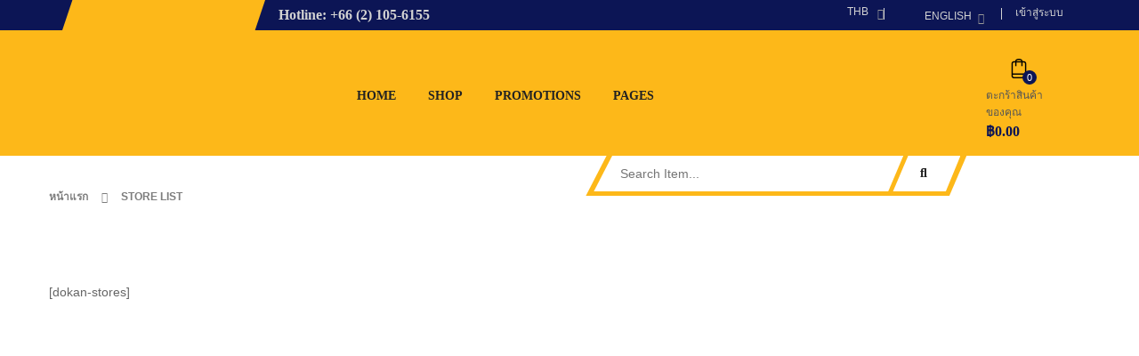

--- FILE ---
content_type: text/html; charset=UTF-8
request_url: https://www.sntautopart.co.th/store-listing/
body_size: 32754
content:
<!DOCTYPE html>
<html lang="th">
<head>
	<meta charset="UTF-8">
	<meta name="viewport" content="width=device-width, initial-scale=1.0, viewport-fit=cover" />						<script>document.documentElement.className = document.documentElement.className + ' yes-js js_active js'</script>
				<meta name='robots' content='index, follow, max-image-preview:large, max-snippet:-1, max-video-preview:-1' />

	<!-- This site is optimized with the Yoast SEO plugin v21.6 - https://yoast.com/wordpress/plugins/seo/ -->
	<title>Store List - SNT AUTOPART (Thailand) Official Store</title>
	<link rel="canonical" href="https://www.sntautopart.co.th/store-listing/" />
	<meta property="og:locale" content="th_TH" />
	<meta property="og:type" content="article" />
	<meta property="og:title" content="Store List - SNT AUTOPART (Thailand) Official Store" />
	<meta property="og:description" content="[dokan-stores]" />
	<meta property="og:url" content="https://www.sntautopart.co.th/store-listing/" />
	<meta property="og:site_name" content="SNT AUTOPART (Thailand) Official Store" />
	<meta name="twitter:card" content="summary_large_image" />
	<script type="application/ld+json" class="yoast-schema-graph">{"@context":"https://schema.org","@graph":[{"@type":"WebPage","@id":"https://www.sntautopart.co.th/store-listing/","url":"https://www.sntautopart.co.th/store-listing/","name":"Store List - SNT AUTOPART (Thailand) Official Store","isPartOf":{"@id":"https://www.sntautopart.co.th/#website"},"datePublished":"2020-04-08T03:23:33+00:00","dateModified":"2020-04-08T03:23:33+00:00","breadcrumb":{"@id":"https://www.sntautopart.co.th/store-listing/#breadcrumb"},"inLanguage":"th","potentialAction":[{"@type":"ReadAction","target":["https://www.sntautopart.co.th/store-listing/"]}]},{"@type":"BreadcrumbList","@id":"https://www.sntautopart.co.th/store-listing/#breadcrumb","itemListElement":[{"@type":"ListItem","position":1,"name":"Home","item":"https://www.sntautopart.co.th/"},{"@type":"ListItem","position":2,"name":"Store List"}]},{"@type":"WebSite","@id":"https://www.sntautopart.co.th/#website","url":"https://www.sntautopart.co.th/","name":"SNT AUTOPART (Thailand) Official Store","description":"The Spirit of Engineering","publisher":{"@id":"https://www.sntautopart.co.th/#organization"},"potentialAction":[{"@type":"SearchAction","target":{"@type":"EntryPoint","urlTemplate":"https://www.sntautopart.co.th/?s={search_term_string}"},"query-input":"required name=search_term_string"}],"inLanguage":"th"},{"@type":"Organization","@id":"https://www.sntautopart.co.th/#organization","name":"SNT AUTOPART INTERTRADE Co., Ltd.","url":"https://www.sntautopart.co.th/","logo":{"@type":"ImageObject","inLanguage":"th","@id":"https://www.sntautopart.co.th/#/schema/logo/image/","url":"https://www.sntautopart.co.th/wp-content/uploads/2021/02/SNT-Logo-Circle-Blue_400x202.png","contentUrl":"https://www.sntautopart.co.th/wp-content/uploads/2021/02/SNT-Logo-Circle-Blue_400x202.png","width":400,"height":202,"caption":"SNT AUTOPART INTERTRADE Co., Ltd."},"image":{"@id":"https://www.sntautopart.co.th/#/schema/logo/image/"}}]}</script>
	<!-- / Yoast SEO plugin. -->


<link rel='dns-prefetch' href='//fonts.googleapis.com' />
<link rel="alternate" type="application/rss+xml" title="SNT AUTOPART (Thailand) Official Store &raquo; ฟีด" href="https://www.sntautopart.co.th/feed/" />
<link rel="alternate" type="application/rss+xml" title="SNT AUTOPART (Thailand) Official Store &raquo; ฟีดความเห็น" href="https://www.sntautopart.co.th/comments/feed/" />
<script type="text/javascript">
window._wpemojiSettings = {"baseUrl":"https:\/\/s.w.org\/images\/core\/emoji\/14.0.0\/72x72\/","ext":".png","svgUrl":"https:\/\/s.w.org\/images\/core\/emoji\/14.0.0\/svg\/","svgExt":".svg","source":{"concatemoji":"https:\/\/www.sntautopart.co.th\/wp-includes\/js\/wp-emoji-release.min.js?ver=6.3.2"}};
/*! This file is auto-generated */
!function(i,n){var o,s,e;function c(e){try{var t={supportTests:e,timestamp:(new Date).valueOf()};sessionStorage.setItem(o,JSON.stringify(t))}catch(e){}}function p(e,t,n){e.clearRect(0,0,e.canvas.width,e.canvas.height),e.fillText(t,0,0);var t=new Uint32Array(e.getImageData(0,0,e.canvas.width,e.canvas.height).data),r=(e.clearRect(0,0,e.canvas.width,e.canvas.height),e.fillText(n,0,0),new Uint32Array(e.getImageData(0,0,e.canvas.width,e.canvas.height).data));return t.every(function(e,t){return e===r[t]})}function u(e,t,n){switch(t){case"flag":return n(e,"\ud83c\udff3\ufe0f\u200d\u26a7\ufe0f","\ud83c\udff3\ufe0f\u200b\u26a7\ufe0f")?!1:!n(e,"\ud83c\uddfa\ud83c\uddf3","\ud83c\uddfa\u200b\ud83c\uddf3")&&!n(e,"\ud83c\udff4\udb40\udc67\udb40\udc62\udb40\udc65\udb40\udc6e\udb40\udc67\udb40\udc7f","\ud83c\udff4\u200b\udb40\udc67\u200b\udb40\udc62\u200b\udb40\udc65\u200b\udb40\udc6e\u200b\udb40\udc67\u200b\udb40\udc7f");case"emoji":return!n(e,"\ud83e\udef1\ud83c\udffb\u200d\ud83e\udef2\ud83c\udfff","\ud83e\udef1\ud83c\udffb\u200b\ud83e\udef2\ud83c\udfff")}return!1}function f(e,t,n){var r="undefined"!=typeof WorkerGlobalScope&&self instanceof WorkerGlobalScope?new OffscreenCanvas(300,150):i.createElement("canvas"),a=r.getContext("2d",{willReadFrequently:!0}),o=(a.textBaseline="top",a.font="600 32px Arial",{});return e.forEach(function(e){o[e]=t(a,e,n)}),o}function t(e){var t=i.createElement("script");t.src=e,t.defer=!0,i.head.appendChild(t)}"undefined"!=typeof Promise&&(o="wpEmojiSettingsSupports",s=["flag","emoji"],n.supports={everything:!0,everythingExceptFlag:!0},e=new Promise(function(e){i.addEventListener("DOMContentLoaded",e,{once:!0})}),new Promise(function(t){var n=function(){try{var e=JSON.parse(sessionStorage.getItem(o));if("object"==typeof e&&"number"==typeof e.timestamp&&(new Date).valueOf()<e.timestamp+604800&&"object"==typeof e.supportTests)return e.supportTests}catch(e){}return null}();if(!n){if("undefined"!=typeof Worker&&"undefined"!=typeof OffscreenCanvas&&"undefined"!=typeof URL&&URL.createObjectURL&&"undefined"!=typeof Blob)try{var e="postMessage("+f.toString()+"("+[JSON.stringify(s),u.toString(),p.toString()].join(",")+"));",r=new Blob([e],{type:"text/javascript"}),a=new Worker(URL.createObjectURL(r),{name:"wpTestEmojiSupports"});return void(a.onmessage=function(e){c(n=e.data),a.terminate(),t(n)})}catch(e){}c(n=f(s,u,p))}t(n)}).then(function(e){for(var t in e)n.supports[t]=e[t],n.supports.everything=n.supports.everything&&n.supports[t],"flag"!==t&&(n.supports.everythingExceptFlag=n.supports.everythingExceptFlag&&n.supports[t]);n.supports.everythingExceptFlag=n.supports.everythingExceptFlag&&!n.supports.flag,n.DOMReady=!1,n.readyCallback=function(){n.DOMReady=!0}}).then(function(){return e}).then(function(){var e;n.supports.everything||(n.readyCallback(),(e=n.source||{}).concatemoji?t(e.concatemoji):e.wpemoji&&e.twemoji&&(t(e.twemoji),t(e.wpemoji)))}))}((window,document),window._wpemojiSettings);
</script>
<style type="text/css">
img.wp-smiley,
img.emoji {
	display: inline !important;
	border: none !important;
	box-shadow: none !important;
	height: 1em !important;
	width: 1em !important;
	margin: 0 0.07em !important;
	vertical-align: -0.1em !important;
	background: none !important;
	padding: 0 !important;
}
</style>
	<link rel='stylesheet' id='swpb-style-css' href='https://www.sntautopart.co.th/wp-content/plugins/sw-product-bundles/assets/css/swpb-front-end.css?ver=6.3.2' type='text/css' media='all' />
<link rel='stylesheet' id='swpb-style2-css' href='https://www.sntautopart.co.th/wp-content/plugins/sw-product-bundles/assets/css/style.css?ver=6.3.2' type='text/css' media='all' />

<link rel='stylesheet' id='wp-block-library-css' href='https://www.sntautopart.co.th/wp-includes/css/dist/block-library/style.min.css?ver=6.3.2' type='text/css' media='all' />
<style id='ce4wp-subscribe-style-inline-css' type='text/css'>
.wp-block-ce4wp-subscribe{max-width:840px;margin:0 auto}.wp-block-ce4wp-subscribe .title{margin-bottom:0}.wp-block-ce4wp-subscribe .subTitle{margin-top:0;font-size:0.8em}.wp-block-ce4wp-subscribe .disclaimer{margin-top:5px;font-size:0.8em}.wp-block-ce4wp-subscribe .disclaimer .disclaimer-label{margin-left:10px}.wp-block-ce4wp-subscribe .inputBlock{width:100%;margin-bottom:10px}.wp-block-ce4wp-subscribe .inputBlock input{width:100%}.wp-block-ce4wp-subscribe .inputBlock label{display:inline-block}.wp-block-ce4wp-subscribe .submit-button{margin-top:25px;display:block}.wp-block-ce4wp-subscribe .required-text{display:inline-block;margin:0;padding:0;margin-left:0.3em}.wp-block-ce4wp-subscribe .onSubmission{height:0;max-width:840px;margin:0 auto}.wp-block-ce4wp-subscribe .firstNameSummary .lastNameSummary{text-transform:capitalize}.wp-block-ce4wp-subscribe .ce4wp-inline-notification{display:flex;flex-direction:row;align-items:center;padding:13px 10px;width:100%;height:40px;border-style:solid;border-color:orange;border-width:1px;border-left-width:4px;border-radius:3px;background:rgba(255,133,15,0.1);flex:none;order:0;flex-grow:1;margin:0px 0px}.wp-block-ce4wp-subscribe .ce4wp-inline-warning-text{font-style:normal;font-weight:normal;font-size:16px;line-height:20px;display:flex;align-items:center;color:#571600;margin-left:9px}.wp-block-ce4wp-subscribe .ce4wp-inline-warning-icon{color:orange}.wp-block-ce4wp-subscribe .ce4wp-inline-warning-arrow{color:#571600;margin-left:auto}.wp-block-ce4wp-subscribe .ce4wp-banner-clickable{cursor:pointer}.ce4wp-link{cursor:pointer}

.no-flex{display:block}.sub-header{margin-bottom:1em}


</style>
<style id='classic-theme-styles-inline-css' type='text/css'>
/*! This file is auto-generated */
.wp-block-button__link{color:#fff;background-color:#32373c;border-radius:9999px;box-shadow:none;text-decoration:none;padding:calc(.667em + 2px) calc(1.333em + 2px);font-size:1.125em}.wp-block-file__button{background:#32373c;color:#fff;text-decoration:none}
</style>
<style id='global-styles-inline-css' type='text/css'>
body{--wp--preset--color--black: #000000;--wp--preset--color--cyan-bluish-gray: #abb8c3;--wp--preset--color--white: #ffffff;--wp--preset--color--pale-pink: #f78da7;--wp--preset--color--vivid-red: #cf2e2e;--wp--preset--color--luminous-vivid-orange: #ff6900;--wp--preset--color--luminous-vivid-amber: #fcb900;--wp--preset--color--light-green-cyan: #7bdcb5;--wp--preset--color--vivid-green-cyan: #00d084;--wp--preset--color--pale-cyan-blue: #8ed1fc;--wp--preset--color--vivid-cyan-blue: #0693e3;--wp--preset--color--vivid-purple: #9b51e0;--wp--preset--gradient--vivid-cyan-blue-to-vivid-purple: linear-gradient(135deg,rgba(6,147,227,1) 0%,rgb(155,81,224) 100%);--wp--preset--gradient--light-green-cyan-to-vivid-green-cyan: linear-gradient(135deg,rgb(122,220,180) 0%,rgb(0,208,130) 100%);--wp--preset--gradient--luminous-vivid-amber-to-luminous-vivid-orange: linear-gradient(135deg,rgba(252,185,0,1) 0%,rgba(255,105,0,1) 100%);--wp--preset--gradient--luminous-vivid-orange-to-vivid-red: linear-gradient(135deg,rgba(255,105,0,1) 0%,rgb(207,46,46) 100%);--wp--preset--gradient--very-light-gray-to-cyan-bluish-gray: linear-gradient(135deg,rgb(238,238,238) 0%,rgb(169,184,195) 100%);--wp--preset--gradient--cool-to-warm-spectrum: linear-gradient(135deg,rgb(74,234,220) 0%,rgb(151,120,209) 20%,rgb(207,42,186) 40%,rgb(238,44,130) 60%,rgb(251,105,98) 80%,rgb(254,248,76) 100%);--wp--preset--gradient--blush-light-purple: linear-gradient(135deg,rgb(255,206,236) 0%,rgb(152,150,240) 100%);--wp--preset--gradient--blush-bordeaux: linear-gradient(135deg,rgb(254,205,165) 0%,rgb(254,45,45) 50%,rgb(107,0,62) 100%);--wp--preset--gradient--luminous-dusk: linear-gradient(135deg,rgb(255,203,112) 0%,rgb(199,81,192) 50%,rgb(65,88,208) 100%);--wp--preset--gradient--pale-ocean: linear-gradient(135deg,rgb(255,245,203) 0%,rgb(182,227,212) 50%,rgb(51,167,181) 100%);--wp--preset--gradient--electric-grass: linear-gradient(135deg,rgb(202,248,128) 0%,rgb(113,206,126) 100%);--wp--preset--gradient--midnight: linear-gradient(135deg,rgb(2,3,129) 0%,rgb(40,116,252) 100%);--wp--preset--font-size--small: 13px;--wp--preset--font-size--medium: 20px;--wp--preset--font-size--large: 36px;--wp--preset--font-size--x-large: 42px;--wp--preset--spacing--20: 0.44rem;--wp--preset--spacing--30: 0.67rem;--wp--preset--spacing--40: 1rem;--wp--preset--spacing--50: 1.5rem;--wp--preset--spacing--60: 2.25rem;--wp--preset--spacing--70: 3.38rem;--wp--preset--spacing--80: 5.06rem;--wp--preset--shadow--natural: 6px 6px 9px rgba(0, 0, 0, 0.2);--wp--preset--shadow--deep: 12px 12px 50px rgba(0, 0, 0, 0.4);--wp--preset--shadow--sharp: 6px 6px 0px rgba(0, 0, 0, 0.2);--wp--preset--shadow--outlined: 6px 6px 0px -3px rgba(255, 255, 255, 1), 6px 6px rgba(0, 0, 0, 1);--wp--preset--shadow--crisp: 6px 6px 0px rgba(0, 0, 0, 1);}:where(.is-layout-flex){gap: 0.5em;}:where(.is-layout-grid){gap: 0.5em;}body .is-layout-flow > .alignleft{float: left;margin-inline-start: 0;margin-inline-end: 2em;}body .is-layout-flow > .alignright{float: right;margin-inline-start: 2em;margin-inline-end: 0;}body .is-layout-flow > .aligncenter{margin-left: auto !important;margin-right: auto !important;}body .is-layout-constrained > .alignleft{float: left;margin-inline-start: 0;margin-inline-end: 2em;}body .is-layout-constrained > .alignright{float: right;margin-inline-start: 2em;margin-inline-end: 0;}body .is-layout-constrained > .aligncenter{margin-left: auto !important;margin-right: auto !important;}body .is-layout-constrained > :where(:not(.alignleft):not(.alignright):not(.alignfull)){max-width: var(--wp--style--global--content-size);margin-left: auto !important;margin-right: auto !important;}body .is-layout-constrained > .alignwide{max-width: var(--wp--style--global--wide-size);}body .is-layout-flex{display: flex;}body .is-layout-flex{flex-wrap: wrap;align-items: center;}body .is-layout-flex > *{margin: 0;}body .is-layout-grid{display: grid;}body .is-layout-grid > *{margin: 0;}:where(.wp-block-columns.is-layout-flex){gap: 2em;}:where(.wp-block-columns.is-layout-grid){gap: 2em;}:where(.wp-block-post-template.is-layout-flex){gap: 1.25em;}:where(.wp-block-post-template.is-layout-grid){gap: 1.25em;}.has-black-color{color: var(--wp--preset--color--black) !important;}.has-cyan-bluish-gray-color{color: var(--wp--preset--color--cyan-bluish-gray) !important;}.has-white-color{color: var(--wp--preset--color--white) !important;}.has-pale-pink-color{color: var(--wp--preset--color--pale-pink) !important;}.has-vivid-red-color{color: var(--wp--preset--color--vivid-red) !important;}.has-luminous-vivid-orange-color{color: var(--wp--preset--color--luminous-vivid-orange) !important;}.has-luminous-vivid-amber-color{color: var(--wp--preset--color--luminous-vivid-amber) !important;}.has-light-green-cyan-color{color: var(--wp--preset--color--light-green-cyan) !important;}.has-vivid-green-cyan-color{color: var(--wp--preset--color--vivid-green-cyan) !important;}.has-pale-cyan-blue-color{color: var(--wp--preset--color--pale-cyan-blue) !important;}.has-vivid-cyan-blue-color{color: var(--wp--preset--color--vivid-cyan-blue) !important;}.has-vivid-purple-color{color: var(--wp--preset--color--vivid-purple) !important;}.has-black-background-color{background-color: var(--wp--preset--color--black) !important;}.has-cyan-bluish-gray-background-color{background-color: var(--wp--preset--color--cyan-bluish-gray) !important;}.has-white-background-color{background-color: var(--wp--preset--color--white) !important;}.has-pale-pink-background-color{background-color: var(--wp--preset--color--pale-pink) !important;}.has-vivid-red-background-color{background-color: var(--wp--preset--color--vivid-red) !important;}.has-luminous-vivid-orange-background-color{background-color: var(--wp--preset--color--luminous-vivid-orange) !important;}.has-luminous-vivid-amber-background-color{background-color: var(--wp--preset--color--luminous-vivid-amber) !important;}.has-light-green-cyan-background-color{background-color: var(--wp--preset--color--light-green-cyan) !important;}.has-vivid-green-cyan-background-color{background-color: var(--wp--preset--color--vivid-green-cyan) !important;}.has-pale-cyan-blue-background-color{background-color: var(--wp--preset--color--pale-cyan-blue) !important;}.has-vivid-cyan-blue-background-color{background-color: var(--wp--preset--color--vivid-cyan-blue) !important;}.has-vivid-purple-background-color{background-color: var(--wp--preset--color--vivid-purple) !important;}.has-black-border-color{border-color: var(--wp--preset--color--black) !important;}.has-cyan-bluish-gray-border-color{border-color: var(--wp--preset--color--cyan-bluish-gray) !important;}.has-white-border-color{border-color: var(--wp--preset--color--white) !important;}.has-pale-pink-border-color{border-color: var(--wp--preset--color--pale-pink) !important;}.has-vivid-red-border-color{border-color: var(--wp--preset--color--vivid-red) !important;}.has-luminous-vivid-orange-border-color{border-color: var(--wp--preset--color--luminous-vivid-orange) !important;}.has-luminous-vivid-amber-border-color{border-color: var(--wp--preset--color--luminous-vivid-amber) !important;}.has-light-green-cyan-border-color{border-color: var(--wp--preset--color--light-green-cyan) !important;}.has-vivid-green-cyan-border-color{border-color: var(--wp--preset--color--vivid-green-cyan) !important;}.has-pale-cyan-blue-border-color{border-color: var(--wp--preset--color--pale-cyan-blue) !important;}.has-vivid-cyan-blue-border-color{border-color: var(--wp--preset--color--vivid-cyan-blue) !important;}.has-vivid-purple-border-color{border-color: var(--wp--preset--color--vivid-purple) !important;}.has-vivid-cyan-blue-to-vivid-purple-gradient-background{background: var(--wp--preset--gradient--vivid-cyan-blue-to-vivid-purple) !important;}.has-light-green-cyan-to-vivid-green-cyan-gradient-background{background: var(--wp--preset--gradient--light-green-cyan-to-vivid-green-cyan) !important;}.has-luminous-vivid-amber-to-luminous-vivid-orange-gradient-background{background: var(--wp--preset--gradient--luminous-vivid-amber-to-luminous-vivid-orange) !important;}.has-luminous-vivid-orange-to-vivid-red-gradient-background{background: var(--wp--preset--gradient--luminous-vivid-orange-to-vivid-red) !important;}.has-very-light-gray-to-cyan-bluish-gray-gradient-background{background: var(--wp--preset--gradient--very-light-gray-to-cyan-bluish-gray) !important;}.has-cool-to-warm-spectrum-gradient-background{background: var(--wp--preset--gradient--cool-to-warm-spectrum) !important;}.has-blush-light-purple-gradient-background{background: var(--wp--preset--gradient--blush-light-purple) !important;}.has-blush-bordeaux-gradient-background{background: var(--wp--preset--gradient--blush-bordeaux) !important;}.has-luminous-dusk-gradient-background{background: var(--wp--preset--gradient--luminous-dusk) !important;}.has-pale-ocean-gradient-background{background: var(--wp--preset--gradient--pale-ocean) !important;}.has-electric-grass-gradient-background{background: var(--wp--preset--gradient--electric-grass) !important;}.has-midnight-gradient-background{background: var(--wp--preset--gradient--midnight) !important;}.has-small-font-size{font-size: var(--wp--preset--font-size--small) !important;}.has-medium-font-size{font-size: var(--wp--preset--font-size--medium) !important;}.has-large-font-size{font-size: var(--wp--preset--font-size--large) !important;}.has-x-large-font-size{font-size: var(--wp--preset--font-size--x-large) !important;}
.wp-block-navigation a:where(:not(.wp-element-button)){color: inherit;}
:where(.wp-block-post-template.is-layout-flex){gap: 1.25em;}:where(.wp-block-post-template.is-layout-grid){gap: 1.25em;}
:where(.wp-block-columns.is-layout-flex){gap: 2em;}:where(.wp-block-columns.is-layout-grid){gap: 2em;}
.wp-block-pullquote{font-size: 1.5em;line-height: 1.6;}
</style>
<link rel='stylesheet' id='contact-form-7-css' href='https://www.sntautopart.co.th/wp-content/plugins/contact-form-7/includes/css/styles.css?ver=5.8.3' type='text/css' media='all' />
<link rel='stylesheet' id='woocommerce-layout-css' href='https://www.sntautopart.co.th/wp-content/plugins/woocommerce/assets/css/woocommerce-layout.css?ver=8.3.3' type='text/css' media='all' />
<link rel='stylesheet' id='woocommerce-smallscreen-css' href='https://www.sntautopart.co.th/wp-content/plugins/woocommerce/assets/css/woocommerce-smallscreen.css?ver=8.3.3' type='text/css' media='only screen and (max-width: 768px)' />
<link rel='stylesheet' id='woocommerce-general-css' href='https://www.sntautopart.co.th/wp-content/plugins/woocommerce/assets/css/woocommerce.css?ver=8.3.3' type='text/css' media='all' />
<style id='woocommerce-inline-inline-css' type='text/css'>
.woocommerce form .form-row .required { visibility: visible; }
</style>
<link rel='stylesheet' id='jquery-colorbox-css' href='https://www.sntautopart.co.th/wp-content/plugins/yith-woocommerce-compare/assets/css/colorbox.css?ver=1.4.21' type='text/css' media='all' />
<link rel='stylesheet' id='parent-style-css' href='https://www.sntautopart.co.th/wp-content/themes/autusin/style.css?ver=6.3.2' type='text/css' media='all' />
<link rel='stylesheet' id='autusin-googlefonts-css' href='//fonts.googleapis.com/css?family=PT+Serif%3A900%7CPT+Serif%3A900%7CPT+Serif%3A900&#038;ver=1.0.0' type='text/css' media='all' />
<link rel='stylesheet' id='elementor-icons-css' href='https://www.sntautopart.co.th/wp-content/plugins/elementor/assets/lib/eicons/css/elementor-icons.min.css?ver=5.23.0' type='text/css' media='all' />
<link rel='stylesheet' id='elementor-frontend-css' href='https://www.sntautopart.co.th/wp-content/plugins/elementor/assets/css/frontend.min.css?ver=3.17.3' type='text/css' media='all' />
<link rel='stylesheet' id='swiper-css' href='https://www.sntautopart.co.th/wp-content/plugins/elementor/assets/lib/swiper/css/swiper.min.css?ver=5.3.6' type='text/css' media='all' />
<link rel='stylesheet' id='elementor-post-13-css' href='https://www.sntautopart.co.th/wp-content/uploads/elementor/css/post-13.css?ver=1701232492' type='text/css' media='all' />
<link rel='stylesheet' id='elementor-pro-css' href='https://www.sntautopart.co.th/wp-content/plugins/elementor-pro/assets/css/frontend.min.css?ver=3.17.0' type='text/css' media='all' />
<link rel='stylesheet' id='elementor-global-css' href='https://www.sntautopart.co.th/wp-content/uploads/elementor/css/global.css?ver=1701232492' type='text/css' media='all' />
<link rel='stylesheet' id='elementor-post-4950-css' href='https://www.sntautopart.co.th/wp-content/uploads/elementor/css/post-4950.css?ver=1701325445' type='text/css' media='all' />
<link rel='stylesheet' id='elementor-post-5075-css' href='https://www.sntautopart.co.th/wp-content/uploads/elementor/css/post-5075.css?ver=1701232493' type='text/css' media='all' />
<link rel='stylesheet' id='fancybox_css-css' href='https://www.sntautopart.co.th/wp-content/plugins/sw_core/css/jquery.fancybox.css' type='text/css' media='all' />
<link rel='stylesheet' id='sw_lookbook_css-css' href='https://www.sntautopart.co.th/wp-content/plugins/sw-lookbook/css/style.css?ver=6.3.2' type='text/css' media='all' />
<link rel='stylesheet' id='bootstrap-css' href='https://www.sntautopart.co.th/wp-content/themes/autusin/css/bootstrap.min.css' type='text/css' media='all' />
<link rel='stylesheet' id='fontawesome1-css' href='https://www.sntautopart.co.th/wp-content/themes/autusin/css/font-awesome.min.css' type='text/css' media='all' />
<link rel='stylesheet' id='font-awesome-css' href='https://www.sntautopart.co.th/wp-content/plugins/elementor/assets/lib/font-awesome/css/font-awesome.min.css?ver=4.7.0' type='text/css' media='all' />
<style id='font-awesome-inline-css' type='text/css'>
[data-font="FontAwesome"]:before {font-family: 'FontAwesome' !important;content: attr(data-icon) !important;speak: none !important;font-weight: normal !important;font-variant: normal !important;text-transform: none !important;line-height: 1 !important;font-style: normal !important;-webkit-font-smoothing: antialiased !important;-moz-osx-font-smoothing: grayscale !important;}
</style>
<link rel='stylesheet' id='autusin-css' href='https://www.sntautopart.co.th/wp-content/themes/autusin/css/app-default.css' type='text/css' media='all' />
<link rel='stylesheet' id='autusin-responsive-css' href='https://www.sntautopart.co.th/wp-content/themes/autusin/css/app-responsive.css' type='text/css' media='all' />
<link rel='stylesheet' id='autusin-child-css' href='https://www.sntautopart.co.th/wp-content/themes/autusin-child-theme/style.css' type='text/css' media='all' />
<link rel='stylesheet' id='sw-wooswatches-css' href='https://www.sntautopart.co.th/wp-content/plugins/sw_wooswatches/css/style.css' type='text/css' media='all' />
<link rel='stylesheet' id='google-fonts-1-css' href='https://fonts.googleapis.com/css?family=Roboto%3A100%2C100italic%2C200%2C200italic%2C300%2C300italic%2C400%2C400italic%2C500%2C500italic%2C600%2C600italic%2C700%2C700italic%2C800%2C800italic%2C900%2C900italic%7CRoboto+Slab%3A100%2C100italic%2C200%2C200italic%2C300%2C300italic%2C400%2C400italic%2C500%2C500italic%2C600%2C600italic%2C700%2C700italic%2C800%2C800italic%2C900%2C900italic%7CRajdhani%3A100%2C100italic%2C200%2C200italic%2C300%2C300italic%2C400%2C400italic%2C500%2C500italic%2C600%2C600italic%2C700%2C700italic%2C800%2C800italic%2C900%2C900italic&#038;display=auto&#038;ver=6.3.2' type='text/css' media='all' />
<link rel='stylesheet' id='elementor-icons-shared-0-css' href='https://www.sntautopart.co.th/wp-content/plugins/elementor/assets/lib/font-awesome/css/fontawesome.min.css?ver=5.15.3' type='text/css' media='all' />
<link rel='stylesheet' id='elementor-icons-fa-brands-css' href='https://www.sntautopart.co.th/wp-content/plugins/elementor/assets/lib/font-awesome/css/brands.min.css?ver=5.15.3' type='text/css' media='all' />
<link rel='stylesheet' id='elementor-icons-fa-solid-css' href='https://www.sntautopart.co.th/wp-content/plugins/elementor/assets/lib/font-awesome/css/solid.min.css?ver=5.15.3' type='text/css' media='all' />
<link rel="preconnect" href="https://fonts.gstatic.com/" crossorigin><script type="text/template" id="tmpl-variation-template">
	<div class="woocommerce-variation-description">{{{ data.variation.variation_description }}}</div>
	<div class="woocommerce-variation-price">{{{ data.variation.price_html }}}</div>
	<div class="woocommerce-variation-availability">{{{ data.variation.availability_html }}}</div>
</script>
<script type="text/template" id="tmpl-unavailable-variation-template">
	<p>ขออภัย สินค้านี้ไม่มีอยู่ กรุณาเลือกใหม่</p>
</script>
<script type='text/javascript' src='https://www.sntautopart.co.th/wp-includes/js/jquery/jquery.min.js?ver=3.7.0' id='jquery-core-js'></script>
<script type='text/javascript' src='https://www.sntautopart.co.th/wp-includes/js/jquery/jquery-migrate.min.js?ver=3.4.1' id='jquery-migrate-js'></script>
<script type='text/javascript' src='https://www.sntautopart.co.th/wp-content/plugins/woocommerce/assets/js/jquery-blockui/jquery.blockUI.min.js?ver=2.7.0-wc.8.3.3' id='jquery-blockui-js' defer data-wp-strategy='defer'></script>
<script type='text/javascript' id='wc-add-to-cart-js-extra'>
/* <![CDATA[ */
var wc_add_to_cart_params = {"ajax_url":"\/wp-admin\/admin-ajax.php","wc_ajax_url":"\/?wc-ajax=%%endpoint%%","i18n_view_cart":"\u0e14\u0e39\u0e15\u0e30\u0e01\u0e23\u0e49\u0e32\u0e2a\u0e34\u0e19\u0e04\u0e49\u0e32","cart_url":"https:\/\/www.sntautopart.co.th\/cart\/","is_cart":"","cart_redirect_after_add":"no"};
/* ]]> */
</script>
<script type='text/javascript' src='https://www.sntautopart.co.th/wp-content/plugins/woocommerce/assets/js/frontend/add-to-cart.min.js?ver=8.3.3' id='wc-add-to-cart-js' defer data-wp-strategy='defer'></script>
<script type='text/javascript' src='https://www.sntautopart.co.th/wp-content/plugins/woocommerce/assets/js/js-cookie/js.cookie.min.js?ver=2.1.4-wc.8.3.3' id='js-cookie-js' defer data-wp-strategy='defer'></script>
<script type='text/javascript' id='woocommerce-js-extra'>
/* <![CDATA[ */
var woocommerce_params = {"ajax_url":"\/wp-admin\/admin-ajax.php","wc_ajax_url":"\/?wc-ajax=%%endpoint%%"};
/* ]]> */
</script>
<script type='text/javascript' src='https://www.sntautopart.co.th/wp-content/plugins/woocommerce/assets/js/frontend/woocommerce.min.js?ver=8.3.3' id='woocommerce-js' defer data-wp-strategy='defer'></script>
<script type='text/javascript' id='kk-script-js-extra'>
/* <![CDATA[ */
var fetchCartItems = {"ajax_url":"https:\/\/www.sntautopart.co.th\/wp-admin\/admin-ajax.php","action":"kk_wc_fetchcartitems","nonce":"e237274082","currency":"THB"};
/* ]]> */
</script>
<script type='text/javascript' src='https://www.sntautopart.co.th/wp-content/plugins/kliken-marketing-for-google/assets/kk-script.js?ver=6.3.2' id='kk-script-js'></script>
<script type='text/javascript' src='https://www.sntautopart.co.th/wp-content/plugins/sw-lookbook/js/style.js?ver=6.3.2' id='sw_lookbook_js-js'></script>
<link rel="https://api.w.org/" href="https://www.sntautopart.co.th/wp-json/" /><link rel="alternate" type="application/json" href="https://www.sntautopart.co.th/wp-json/wp/v2/pages/4903" /><link rel="EditURI" type="application/rsd+xml" title="RSD" href="https://www.sntautopart.co.th/xmlrpc.php?rsd" />
<meta name="generator" content="WordPress 6.3.2" />
<meta name="generator" content="WooCommerce 8.3.3" />
<link rel='shortlink' href='https://www.sntautopart.co.th/?p=4903' />
<link rel="alternate" type="application/json+oembed" href="https://www.sntautopart.co.th/wp-json/oembed/1.0/embed?url=https%3A%2F%2Fwww.sntautopart.co.th%2Fstore-listing%2F" />
<link rel="alternate" type="text/xml+oembed" href="https://www.sntautopart.co.th/wp-json/oembed/1.0/embed?url=https%3A%2F%2Fwww.sntautopart.co.th%2Fstore-listing%2F&#038;format=xml" />
<link rel="apple-touch-icon" sizes="180x180" href="/wp-content/uploads/fbrfg/apple-touch-icon.png">
<link rel="icon" type="image/png" sizes="32x32" href="/wp-content/uploads/fbrfg/favicon-32x32.png">
<link rel="icon" type="image/png" sizes="16x16" href="/wp-content/uploads/fbrfg/favicon-16x16.png">
<link rel="manifest" href="/wp-content/uploads/fbrfg/site.webmanifest">
<link rel="mask-icon" href="/wp-content/uploads/fbrfg/safari-pinned-tab.svg" color="#5e2aae">
<link rel="shortcut icon" href="/wp-content/uploads/fbrfg/favicon.ico">
<meta name="msapplication-TileColor" content="#2b5797">
<meta name="msapplication-config" content="/wp-content/uploads/fbrfg/browserconfig.xml">
<meta name="theme-color" content="#ffffff">		<script>
			document.documentElement.className = document.documentElement.className.replace( 'no-js', 'js' );
		</script>
				<style>
			.no-js img.lazyload { display: none; }
			figure.wp-block-image img.lazyloading { min-width: 150px; }
							.lazyload, .lazyloading { opacity: 0; }
				.lazyloaded {
					opacity: 1;
					transition: opacity 400ms;
					transition-delay: 0ms;
				}
					</style>
			<noscript><style>.woocommerce-product-gallery{ opacity: 1 !important; }</style></noscript>
	<meta name="generator" content="Elementor 3.17.3; features: e_dom_optimization, e_optimized_assets_loading, additional_custom_breakpoints; settings: css_print_method-external, google_font-enabled, font_display-auto">
<style type="text/css">.recentcomments a{display:inline !important;padding:0 !important;margin:0 !important;}</style><meta name="generator" content="Powered by Slider Revolution 6.6.18 - responsive, Mobile-Friendly Slider Plugin for WordPress with comfortable drag and drop interface." />
<style>body, input, button:(.fa), select, textarea, .search-query {font-family: PT Serif !important;}h1, h2, h3, h4,h5, h6 {font-family: PT Serif !important;}.primary-menu .menu-title, .vertical_megamenu .menu-title {font-family: PT Serif !important;}</style><script>function setREVStartSize(e){
			//window.requestAnimationFrame(function() {
				window.RSIW = window.RSIW===undefined ? window.innerWidth : window.RSIW;
				window.RSIH = window.RSIH===undefined ? window.innerHeight : window.RSIH;
				try {
					var pw = document.getElementById(e.c).parentNode.offsetWidth,
						newh;
					pw = pw===0 || isNaN(pw) || (e.l=="fullwidth" || e.layout=="fullwidth") ? window.RSIW : pw;
					e.tabw = e.tabw===undefined ? 0 : parseInt(e.tabw);
					e.thumbw = e.thumbw===undefined ? 0 : parseInt(e.thumbw);
					e.tabh = e.tabh===undefined ? 0 : parseInt(e.tabh);
					e.thumbh = e.thumbh===undefined ? 0 : parseInt(e.thumbh);
					e.tabhide = e.tabhide===undefined ? 0 : parseInt(e.tabhide);
					e.thumbhide = e.thumbhide===undefined ? 0 : parseInt(e.thumbhide);
					e.mh = e.mh===undefined || e.mh=="" || e.mh==="auto" ? 0 : parseInt(e.mh,0);
					if(e.layout==="fullscreen" || e.l==="fullscreen")
						newh = Math.max(e.mh,window.RSIH);
					else{
						e.gw = Array.isArray(e.gw) ? e.gw : [e.gw];
						for (var i in e.rl) if (e.gw[i]===undefined || e.gw[i]===0) e.gw[i] = e.gw[i-1];
						e.gh = e.el===undefined || e.el==="" || (Array.isArray(e.el) && e.el.length==0)? e.gh : e.el;
						e.gh = Array.isArray(e.gh) ? e.gh : [e.gh];
						for (var i in e.rl) if (e.gh[i]===undefined || e.gh[i]===0) e.gh[i] = e.gh[i-1];
											
						var nl = new Array(e.rl.length),
							ix = 0,
							sl;
						e.tabw = e.tabhide>=pw ? 0 : e.tabw;
						e.thumbw = e.thumbhide>=pw ? 0 : e.thumbw;
						e.tabh = e.tabhide>=pw ? 0 : e.tabh;
						e.thumbh = e.thumbhide>=pw ? 0 : e.thumbh;
						for (var i in e.rl) nl[i] = e.rl[i]<window.RSIW ? 0 : e.rl[i];
						sl = nl[0];
						for (var i in nl) if (sl>nl[i] && nl[i]>0) { sl = nl[i]; ix=i;}
						var m = pw>(e.gw[ix]+e.tabw+e.thumbw) ? 1 : (pw-(e.tabw+e.thumbw)) / (e.gw[ix]);
						newh =  (e.gh[ix] * m) + (e.tabh + e.thumbh);
					}
					var el = document.getElementById(e.c);
					if (el!==null && el) el.style.height = newh+"px";
					el = document.getElementById(e.c+"_wrapper");
					if (el!==null && el) {
						el.style.height = newh+"px";
						el.style.display = "block";
					}
				} catch(e){
					console.log("Failure at Presize of Slider:" + e)
				}
			//});
		  };</script>
<style id="wpforms-css-vars-root">
				:root {
					--wpforms-field-border-radius: 3px;
--wpforms-field-background-color: #ffffff;
--wpforms-field-border-color: rgba( 0, 0, 0, 0.25 );
--wpforms-field-text-color: rgba( 0, 0, 0, 0.7 );
--wpforms-label-color: rgba( 0, 0, 0, 0.85 );
--wpforms-label-sublabel-color: rgba( 0, 0, 0, 0.55 );
--wpforms-label-error-color: #d63637;
--wpforms-button-border-radius: 3px;
--wpforms-button-background-color: #066aab;
--wpforms-button-text-color: #ffffff;
--wpforms-field-size-input-height: 43px;
--wpforms-field-size-input-spacing: 15px;
--wpforms-field-size-font-size: 16px;
--wpforms-field-size-line-height: 19px;
--wpforms-field-size-padding-h: 14px;
--wpforms-field-size-checkbox-size: 16px;
--wpforms-field-size-sublabel-spacing: 5px;
--wpforms-field-size-icon-size: 1;
--wpforms-label-size-font-size: 16px;
--wpforms-label-size-line-height: 19px;
--wpforms-label-size-sublabel-font-size: 14px;
--wpforms-label-size-sublabel-line-height: 17px;
--wpforms-button-size-font-size: 17px;
--wpforms-button-size-height: 41px;
--wpforms-button-size-padding-h: 15px;
--wpforms-button-size-margin-top: 10px;

				}
			</style></head>
<body data-rsssl=1 class="page page-id-4903 theme-autusin woocommerce-no-js store-listing elementor-default elementor-kit-13">
		<div data-elementor-type="header" data-elementor-id="4950" class="elementor elementor-4950 elementor-location-header" data-elementor-post-type="elementor_library">
								<section class="elementor-section elementor-top-section elementor-element elementor-element-bfae377 elementor-section-full_width header-sibar-home22 elementor-section-height-default elementor-section-height-default" data-id="bfae377" data-element_type="section">
						<div class="elementor-container elementor-column-gap-default">
					<div class="elementor-column elementor-col-100 elementor-top-column elementor-element elementor-element-825c345" data-id="825c345" data-element_type="column">
			<div class="elementor-widget-wrap elementor-element-populated">
								<section class="elementor-section elementor-inner-section elementor-element elementor-element-ee7740c elementor-section-full_width search_bar elementor-section-height-default elementor-section-height-default" data-id="ee7740c" data-element_type="section">
						<div class="elementor-container elementor-column-gap-default">
					<div class="elementor-column elementor-col-100 elementor-inner-column elementor-element elementor-element-bd1143d" data-id="bd1143d" data-element_type="column">
			<div class="elementor-widget-wrap elementor-element-populated">
								<div class="elementor-element elementor-element-463195e elementor-widget elementor-widget-html" data-id="463195e" data-element_type="widget" data-widget_type="html.default">
				<div class="elementor-widget-container">
			<div class="contact-sidebar">
	<div class="wrap-content">
		<h5>Contact Info</h5>
		<ul>
			<li class="phone"><i class="fa fa-phone"></i><a href="#" title="Phone">+321 654 - 6821</a></li>
			<li class="address"><i class="fa fa-map-marker"></i>28 Watchung Ave Belleville, New Jersey, USA</li>
			<li class="worked"><i class="fa  fa-envelope-o"\f003"
"></i>Mon - Fri: 7am to 7pm<br>Sat - Sun: 8am to 6pm</li>
		</ul>
	</div>
</div>		</div>
				</div>
				<div class="elementor-element elementor-element-e2f5167 elementor-widget elementor-widget-wp-widget-search" data-id="e2f5167" data-element_type="widget" data-widget_type="wp-widget-search.default">
				<div class="elementor-widget-container">
			<form action="https://www.sntautopart.co.th/" class="searchform" method="get" role="search">
	<div>
		<label for="s" class="screen-reader-text">ค้นหา::</label>
		<input type="text" name="s" value="" placeholder="ค้นหา">
		<input type="submit" value="ค้นหา" class="searchsubmit">
	</div>
</form>		</div>
				</div>
					</div>
		</div>
							</div>
		</section>
				<div class="elementor-element elementor-element-a519e40 elementor-widget elementor-widget-html" data-id="a519e40" data-element_type="widget" data-widget_type="html.default">
				<div class="elementor-widget-container">
			<a class="close-sidebar" href="javascript:void(0)">icon</a>		</div>
				</div>
					</div>
		</div>
							</div>
		</section>
				<section class="elementor-section elementor-top-section elementor-element elementor-element-8d61ef2 elementor-section-full_width header header-style13 elementor-section-height-default elementor-section-height-default" data-id="8d61ef2" data-element_type="section" id="header" data-settings="{&quot;background_background&quot;:&quot;classic&quot;}">
						<div class="elementor-container elementor-column-gap-default">
					<div class="elementor-column elementor-col-100 elementor-top-column elementor-element elementor-element-26bec93" data-id="26bec93" data-element_type="column">
			<div class="elementor-widget-wrap elementor-element-populated">
								<section class="elementor-section elementor-inner-section elementor-element elementor-element-901224c elementor-section-boxed elementor-section-height-default elementor-section-height-default" data-id="901224c" data-element_type="section">
						<div class="elementor-container elementor-column-gap-default">
					<div class="elementor-column elementor-col-50 elementor-inner-column elementor-element elementor-element-6839c87 header-mid header-left elementor-hidden-phone" data-id="6839c87" data-element_type="column">
			<div class="elementor-widget-wrap">
									</div>
		</div>
				<div class="elementor-column elementor-col-50 elementor-inner-column elementor-element elementor-element-c7f7415 elementor-width elementor-block" data-id="c7f7415" data-element_type="column">
			<div class="elementor-widget-wrap elementor-element-populated">
								<div class="elementor-element elementor-element-f23c4a0 pull-left elementor-widget__width-initial elementor-widget elementor-widget-heading" data-id="f23c4a0" data-element_type="widget" data-widget_type="heading.default">
				<div class="elementor-widget-container">
			<h1 class="elementor-heading-title elementor-size-large">Hotline: +66 (2) 105-6155 </h1>		</div>
				</div>
				<div class="elementor-element elementor-element-8c7d7cb pull-right elementor-widget__width-initial elementor-widget elementor-widget-wp-widget-sw_top" data-id="8c7d7cb" data-element_type="widget" data-widget_type="wp-widget-sw_top.default">
				<div class="elementor-widget-container">
			<div class="top-login">
			<ul>
			<li>
			 <a href="javascript:void(0);" data-toggle="modal" data-target="#login_form"><span>เข้าสู่ระบบ</span></a> 				
			</li>
		</ul>
	</div>
		</div>
				</div>
				<div class="elementor-element elementor-element-e06f3c2 pull-right border-custom elementor-widget__width-initial elementor-widget elementor-widget-html" data-id="e06f3c2" data-element_type="widget" data-widget_type="html.default">
				<div class="elementor-widget-container">
			<div id="lang_sel">
	<ul class="nav">
		<li>
			<a class="lang_sel_sel icl-en" href="#">
				<img  title="English" alt="en"  width="18" height="12" data-src="https://demo.wpthemego.com/themes/sw_autusin/demo6/wp-content/themes/autusin/assets/img/en.png" class="iclflag lazyload" src="[data-uri]" /><noscript><img  title="English" alt="en"  width="18" height="12" data-src="https://demo.wpthemego.com/themes/sw_autusin/demo6/wp-content/themes/autusin/assets/img/en.png" class="iclflag lazyload" src="[data-uri]" /><noscript><img class="iclflag" title="English" alt="en" src="https://demo.wpthemego.com/themes/sw_autusin/demo6/wp-content/themes/autusin/assets/img/en.png" width="18" height="12"/></noscript></noscript>
				 English
			</a>
			<ul>
				<li class="icl-en">
					<a href="https://www.sntautopart.co.th/?page_id=4903&amp;direction=ltr">
						<img  title="English" alt="en"  width="18" height="12" data-src="https://demo.wpthemego.com/themes/sw_autusin/demo6/wp-content/themes/autusin/assets/img/en.png" class="iclflag lazyload" src="[data-uri]" /><noscript><img  title="English" alt="en"  width="18" height="12" data-src="https://demo.wpthemego.com/themes/sw_autusin/demo6/wp-content/themes/autusin/assets/img/en.png" class="iclflag lazyload" src="[data-uri]" /><noscript><img class="iclflag" title="English" alt="en" src="https://demo.wpthemego.com/themes/sw_autusin/demo6/wp-content/themes/autusin/assets/img/en.png" width="18" height="12"/></noscript></noscript>
						 English
					</a>
				</li>
				<li class="icl-ar">
					<a href="https://www.sntautopart.co.th/?page_id=4903&amp;direction=rtl">
						<img  title="Arabic" alt="ar"  width="18" height="12" data-src="https://demo.wpthemego.com/themes/sw_autusin/demo6/wp-content/themes/autusin/assets/img/ar.png" class="iclflag lazyload" src="[data-uri]" /><noscript><img class="iclflag" title="Arabic" alt="ar" src="https://demo.wpthemego.com/themes/sw_autusin/demo6/wp-content/themes/autusin/assets/img/ar.png" width="18" height="12"/></noscript>
						Arabic
					</a>
				</li>
			</ul>
		</li>
	</ul>
</div>		</div>
				</div>
				<div class="elementor-element elementor-element-e67532a pull-right elementor-widget__width-initial elementor-widget elementor-widget-wp-widget-woocommerce_currency_converter" data-id="e67532a" data-element_type="widget" data-widget_type="wp-widget-woocommerce_currency_converter.default">
				<div class="elementor-widget-container">
			<form method="post" id="currency_converter 20408578061768978103" action="https://www.sntautopart.co.th/">
<ul class="currency_w"><li><a href="#" class="" >THB</a><ul class="currency_switcher"><li><a href="#" class="default currency-THB" data-currencycode="THB">THB</a></li><li><a href="#" class="currency-USD" data-currencycode="USD">USD</a></li><li><a href="#" class="currency-EUR" data-currencycode="EUR">EUR</a></li></ul></ul></form>
<script>jQuery(document).ready(function($) { wc_currency_converter_params.current_currency = 'THB'; });</script><script>jQuery(document).ready(function($) { wc_currency_converter_params.symbol_positions = {"USD":"left","EUR":"left"}; });</script>		</div>
				</div>
					</div>
		</div>
							</div>
		</section>
				<section class="elementor-section elementor-inner-section elementor-element elementor-element-0ab3e4c header-mid elementor-section-boxed elementor-section-height-default elementor-section-height-default" data-id="0ab3e4c" data-element_type="section">
						<div class="elementor-container elementor-column-gap-default">
					<div class="elementor-column elementor-col-33 elementor-inner-column elementor-element elementor-element-f5cf795" data-id="f5cf795" data-element_type="column">
			<div class="elementor-widget-wrap elementor-element-populated">
								<div class="elementor-element elementor-element-1da0811 elementor-widget elementor-widget-image" data-id="1da0811" data-element_type="widget" data-widget_type="image.default">
				<div class="elementor-widget-container">
																<a href="https://www.sntautopart.co.th">
							<img width="250" height="127"   alt="SNT AUTOPART Oil Seal Logo New" data-src="https://www.sntautopart.co.th/wp-content/uploads/2021/02/SNT-AUTOPART-Oil-Seal-Logo-New.png" class="attachment-full size-full wp-image-5689 lazyload" src="[data-uri]" /><noscript><img width="250" height="127" src="https://www.sntautopart.co.th/wp-content/uploads/2021/02/SNT-AUTOPART-Oil-Seal-Logo-New.png" class="attachment-full size-full wp-image-5689" alt="SNT AUTOPART Oil Seal Logo New" /></noscript>								</a>
															</div>
				</div>
					</div>
		</div>
				<div class="elementor-column elementor-col-33 elementor-inner-column elementor-element elementor-element-f963b00 elementor-width elementor-block" data-id="f963b00" data-element_type="column">
			<div class="elementor-widget-wrap elementor-element-populated">
								<div class="elementor-element elementor-element-cf77a3d elementor-widget elementor-widget-wp-widget-sw_primary_menu" data-id="cf77a3d" data-element_type="widget" data-widget_type="wp-widget-sw_primary_menu.default">
				<div class="elementor-widget-container">
					<div id="main-menu" class="main-menu pull-left clearfix">			<nav id="primary-menu" class="primary-menu">				<div class="mid-header clearfix">					<div class="navbar-inner navbar-inverse">													<div class="resmenu-container"><button class="navbar-toggle bt_menusb" type="button" data-target="#ResMenuSB">
				<span class="sr-only">Toggle navigation</span>
				<span class="icon-bar"></span>
				<span class="icon-bar"></span>
				<span class="icon-bar"></span>
			</button></div><ul id="menu-primary-menu-1" class="nav nav-pills nav-css autusin-mega autusin-menures"><li  class="menu-home autusin-menu-custom level1"><a href="https://www.sntautopart.co.th/" class="item-link elementor-item" ><span class="have-title"><span class="menu-title">Home</span></span></a></li><li  class="dropdown menu-shop autusin-mega-menu level1"><a href="https://www.sntautopart.co.th/shop" class="item-link elementor-item dropdown-toggle" data-toogle="dropdown"><span class="have-title"><span class="menu-title">Shop</span></span></a><ul class="dropdown-menu nav-level1 column-3"><li  class="column-3 menu-shop"><a href="https://www.sntautopart.co.th/shop-2/"><span class="have-title"><span class="menu-title">Shop</span></span></a></li><li  class="dropdown-submenu column-3 menu-home"><a href="https://www.sntautopart.co.th"><span class="have-title"><span class="menu-title">Home</span></span></a><ul class="dropdown-sub nav-level2"><li  class="menu-home"><a href="https://www.sntautopart.co.th/?page_id=4365"><span class="have-title"><span class="menu-title">Home</span></span></a></li></ul></li><li  class="column-3 menu-checkout"><a href="https://www.sntautopart.co.th/checkout-2/"><span class="have-title"><span class="menu-title">Checkout</span></span></a></li><li  class="column-3 menu-my-account"><a href="https://www.sntautopart.co.th/my-account-2/"><span class="have-title"><span class="menu-title">My Account</span></span></a></li><li  class="column-3 menu-wishlist"><a href="https://www.sntautopart.co.th/wishlist-2/"><span class="have-title"><span class="menu-title">Wishlist</span></span></a></li><li  class="dropdown-submenu column-3 menu-product-types"><a href="#"><span class="have-title"><span class="menu-title">Product Types</span></span></a><ul class="dropdown-sub nav-level2"><li  class="menu-simple-product"><a href="https://demo.wpthemego.com/themes/sw_autusin/demo6/?product=ut-enim-ad-mini-2"><span class="have-title"><span class="menu-title">Simple Product</span></span></a></li><li  class="menu-variable-product"><a href="https://www.sntautopart.co.th/product/ut-labore-et-copy/"><span class="have-title"><span class="menu-title">Variable Product</span></span></a></li><li  class="menu-group-product"><a href="https://demo.wpthemego.com/themes/sw_autusin/demo6/?product=ipsa-quae-ab"><span class="have-title"><span class="menu-title">Group Product</span></span></a></li><li  class="menu-external-affiliate-product"><a href="https://demo.wpthemego.com/themes/sw_autusin/demo6/?product=iste-natus-error-copy"><span class="have-title"><span class="menu-title">External &#038; Affiliate product</span></span></a></li><li  class="menu-swatch-variation-image"><a href="https://www.sntautopart.co.th/product/swatch-variation-image-product/"><span class="have-title"><span class="menu-title">Swatch Variation Image</span></span></a></li><li  class="menu-featured-video"><a href="https://demo.wpthemego.com/themes/sw_autusin/demo6/?product=ut-labore-et-3/"><span class="have-title"><span class="menu-title">Featured video</span></span></a></li></ul></li><li  class="dropdown-submenu column-3 menu-product-pages"><a href="#"><span class="have-title"><span class="menu-title">Product Pages</span></span></a><ul class="dropdown-sub nav-level2"><li  class="menu-full-width"><a href="https://demo.wpthemego.com/themes/sw_autusin/?elementor_library=single-product-default"><span class="have-title"><span class="menu-title">Full Width</span></span></a></li><li  class="menu-left-sidebar"><a href="https://demo.wpthemego.com/themes/sw_autusin/?elementor_library=single-product-left-sidebar"><span class="have-title"><span class="menu-title">Left Sidebar</span></span></a></li><li  class="menu-right-sidebar"><a href="https://demo.wpthemego.com/themes/sw_autusin/?elementor_library=single-product-right-sidebar"><span class="have-title"><span class="menu-title">Right Sidebar</span></span></a></li></ul></li></ul></li><li  class="dropdown menu-promotions autusin-mega-menu level1"><a href="#" class="item-link elementor-item dropdown-toggle" data-toogle="dropdown"><span class="have-title"><span class="menu-title">Promotions</span></span></a><ul class="dropdown-menu nav-level1 column-1"><li  class="column-1 menu-blog"><a href="#"><span class="have-title"><span class="menu-title">Blog</span></span></a></li><li  class="column-1 menu-accessories"><div class="container"></div></li></ul></li><li  class="dropdown menu-pages autusin-menu-custom level1"><a href="#" class="item-link elementor-item dropdown-toggle" data-toogle="dropdown"><span class="have-title"><span class="menu-title">Pages</span></span></a><ul class="dropdown-menu"><li  class="column-1 menu-contact-us"><a href="https://www.sntautopart.co.th/contact-us/"><span class="have-title"><span class="menu-title">Contact Us</span></span></a></li><li  class="column-1 menu-about-us"><a href="https://www.sntautopart.co.th/about-us/"><span class="have-title"><span class="menu-title">About Us</span></span></a></li><li  class="column-1 menu-404-page"><a href="https://demo.wpthemego.com/themes/sw_autusin/demo6/?page_id=1024"><span class="have-title"><span class="menu-title">404 Page</span></span></a></li><li  class="column-1 menu-portfolio-masonry"><a href="https://www.sntautopart.co.th/portfolio-masonry/"><span class="have-title"><span class="menu-title">Portfolio Masonry</span></span></a></li></ul></li></ul>					</div>				</div>			</nav>		</div>			</div>
				</div>
				<div class="elementor-element elementor-element-d1a3b73 pull-right elementor-widget elementor-widget-wp-widget-sw_ajax_woocommerce_search" data-id="d1a3b73" data-element_type="widget" data-widget_type="wp-widget-sw_ajax_woocommerce_search.default">
				<div class="elementor-widget-container">
			<div class="autusin_top swsearch-wrapper search-layout2 clearfix">
<div class="top-form top-search ">
	<div class="topsearch-entry">
									
		<form method="GET" action="https://www.sntautopart.co.th/">
		<div id="sw_woo_search_1" class="search input-group" 
			data-height_image="50" 
			data-width_image="50" 
			data-show_image="1" 
			data-show_price="1" 
			data-character="3" 
			data-limit="5"
			data-search_type="0"
			>
			<div class="content-search">
			<input class="autosearch-input" type="text" value="" size="50" autocomplete="off" placeholder="Search Item..." name="s">				<div class="search-append"></div>
			</div>
				<span class="input-group-btn">
				<button type="submit" class="fa fa-search button-search-pro form-button"></button>
			</span>
			<input name="search_posttype" value="product" type="hidden">
					</div>
		</form>
	</div>
</div>
</div>		</div>
				</div>
					</div>
		</div>
				<div class="elementor-column elementor-col-33 elementor-inner-column elementor-element elementor-element-caa276d" data-id="caa276d" data-element_type="column" data-settings="{&quot;background_background&quot;:&quot;classic&quot;}">
			<div class="elementor-widget-wrap elementor-element-populated">
								<div class="elementor-element elementor-element-3baa568 pull-right elementor-widget__width-initial elementor-widget elementor-widget-wp-widget-sw_woocommerce_minicart_ajax" data-id="3baa568" data-element_type="widget" data-widget_type="wp-widget-sw_woocommerce_minicart_ajax.default">
				<div class="elementor-widget-container">
			<div class="top-form top-form-minicart autusin-minicart4 pull-right">
	<div class="top-minicart-icon pull-right">
		<a class="cart-contents" href="https://www.sntautopart.co.th/cart/" title="ดูตะกร้าสินค้าของคุณ"><i class="fa fa-shopping-basket" aria-hidden="true"></i><span class="minicart-number">0</span></a>
		<div class="cart-title"><h3>ตะกร้าสินค้าของคุณ<span class="woocommerce-Price-amount amount"><bdi><span class="woocommerce-Price-currencySymbol">&#3647;</span>0.00</bdi></span></h3></div>
	</div>
	<div class="wrapp-minicart">
		<div class="minicart-padding">
			<div class="number-item">มีสินค้า <span class="item">0 ชิ้น</span> ในตะกร้า</div>
			<ul class="minicart-content">
							</ul>
			<div class="cart-checkout">
			    <div class="price-total">
				   <span class="label-price-total">รวม:</span>
				   <span class="price-total-w"><span class="price"><span class="woocommerce-Price-amount amount"><bdi><span class="woocommerce-Price-currencySymbol">&#3647;</span>0.00</bdi></span></span></span>			
				</div>
				<div class="cart-links clearfix">
					<div class="cart-link"><a href="https://www.sntautopart.co.th/cart/" title="ตะกร้าสินค้า">ดูตะกร้าสินค้า</a></div>
					<div class="checkout-link"><a href="https://www.sntautopart.co.th/checkout/" title="สั่งซื้อ">สั่งซื้อ</a></div>
				</div>
			</div>
		</div>
	</div>
</div>		</div>
				</div>
					</div>
		</div>
							</div>
		</section>
					</div>
		</div>
							</div>
		</section>
						</div>
				<div class="autusin_breadcrumbs">
		<div class="container">
			<div class="breadcrumbs custom-font theme-clearfix"><ul class="breadcrumb" ><li><a href="https://www.sntautopart.co.th" >หน้าแรก</a><span class="go-page"></span></li><li class="active" ><span>Store List</span></li></ul></div>			<div class="listing-title">			
				<h1><span></span></h1>				
			</div>
		</div>
	</div>	
		
	<div class="container">
		<div class="row">
				
			<div id="contents" role="main" class="main-page  col-lg-12 col-md-12 col-sm-12 col-xs-12">
							<div class="post-4903 page type-page status-publish hentry">
			    <div class="entry-content">
						<div class="entry-summary">
							<p>[dokan-stores]</p>
													</div>
			    </div>
					<div class="clearfix"></div>
			    

			</div>
										</div>
					</div>		
	</div>
		<div data-elementor-type="footer" data-elementor-id="5075" class="elementor elementor-5075 elementor-location-footer" data-elementor-post-type="elementor_library">
								<section class="elementor-section elementor-top-section elementor-element elementor-element-2ae33e7 elementor-section-full_width elementor-section-height-default elementor-section-height-default" data-id="2ae33e7" data-element_type="section" data-settings="{&quot;background_background&quot;:&quot;classic&quot;}">
						<div class="elementor-container elementor-column-gap-default">
					<div class="elementor-column elementor-col-100 elementor-top-column elementor-element elementor-element-779781e" data-id="779781e" data-element_type="column">
			<div class="elementor-widget-wrap elementor-element-populated">
								<section class="elementor-section elementor-inner-section elementor-element elementor-element-38aedde elementor-foonter-style13 elementor-section-boxed elementor-section-height-default elementor-section-height-default" data-id="38aedde" data-element_type="section" data-settings="{&quot;background_background&quot;:&quot;classic&quot;,&quot;shape_divider_top&quot;:&quot;triangle&quot;}">
					<div class="elementor-shape elementor-shape-top" data-negative="false">
			<svg xmlns="http://www.w3.org/2000/svg" viewBox="0 0 1000 100" preserveAspectRatio="none">
	<path class="elementor-shape-fill" d="M500,98.9L0,6.1V0h1000v6.1L500,98.9z"/>
</svg>		</div>
					<div class="elementor-container elementor-column-gap-default">
					<div class="elementor-column elementor-col-100 elementor-inner-column elementor-element elementor-element-0a9807e" data-id="0a9807e" data-element_type="column">
			<div class="elementor-widget-wrap elementor-element-populated">
								<div class="elementor-element elementor-element-18ba143 pull-left elementor-widget__width-initial elementor-shape-rounded elementor-grid-0 e-grid-align-center elementor-widget elementor-widget-social-icons" data-id="18ba143" data-element_type="widget" data-widget_type="social-icons.default">
				<div class="elementor-widget-container">
					<div class="elementor-social-icons-wrapper elementor-grid">
							<span class="elementor-grid-item">
					<a class="elementor-icon elementor-social-icon elementor-social-icon-facebook-f elementor-repeater-item-a0feadf" href="https://www.facebook.com/sntautopart" target="_blank">
						<span class="elementor-screen-only">Facebook-f</span>
						<i class="fab fa-facebook-f"></i>					</a>
				</span>
							<span class="elementor-grid-item">
					<a class="elementor-icon elementor-social-icon elementor-social-icon-twitter elementor-repeater-item-cf5200e" href="https://twitter.com/sntautopart" target="_blank">
						<span class="elementor-screen-only">Twitter</span>
						<i class="fab fa-twitter"></i>					</a>
				</span>
							<span class="elementor-grid-item">
					<a class="elementor-icon elementor-social-icon elementor-social-icon-instagram elementor-repeater-item-3a3814a" href="https://www.instagram.com/sntautopart/" target="_blank">
						<span class="elementor-screen-only">Instagram</span>
						<i class="fab fa-instagram"></i>					</a>
				</span>
							<span class="elementor-grid-item">
					<a class="elementor-icon elementor-social-icon elementor-social-icon-pinterest elementor-repeater-item-dca4511" href="https://www.pinterest.com/sntautopart/" target="_blank">
						<span class="elementor-screen-only">Pinterest</span>
						<i class="fab fa-pinterest"></i>					</a>
				</span>
					</div>
				</div>
				</div>
				<div class="elementor-element elementor-element-179a89a elementor-widget__width-initial elementor-widget elementor-widget-text-editor" data-id="179a89a" data-element_type="widget" data-widget_type="text-editor.default">
				<div class="elementor-widget-container">
							<h2 class="custom-font"><strong>SIGN UP TODAY</strong></h2><h4>Get 30% OFF coupon.</h4>						</div>
				</div>
				<div class="elementor-element elementor-element-1f90bd0 elementor-align-left elementor-widget__width-initial elementor-widget elementor-widget-button" data-id="1f90bd0" data-element_type="widget" data-widget_type="button.default">
				<div class="elementor-widget-container">
					<div class="elementor-button-wrapper">
			<a class="elementor-button elementor-button-link elementor-size-sm" href="https://www.sntautopart.co.th/my-account/">
						<span class="elementor-button-content-wrapper">
						<span class="elementor-button-text">SIGN UP</span>
		</span>
					</a>
		</div>
				</div>
				</div>
					</div>
		</div>
							</div>
		</section>
				<section class="elementor-section elementor-inner-section elementor-element elementor-element-0d58cd7 elementor-foonter-mid-style13 cusom-menu-mobile elementor-section-boxed elementor-section-height-default elementor-section-height-default" data-id="0d58cd7" data-element_type="section">
						<div class="elementor-container elementor-column-gap-default">
					<div class="elementor-column elementor-col-25 elementor-inner-column elementor-element elementor-element-97b3249" data-id="97b3249" data-element_type="column">
			<div class="elementor-widget-wrap elementor-element-populated">
								<div class="elementor-element elementor-element-8fbad01 elementor-widget elementor-widget-heading" data-id="8fbad01" data-element_type="widget" data-widget_type="heading.default">
				<div class="elementor-widget-container">
			<h2 class="elementor-heading-title elementor-size-default">Get The App</h2>		</div>
				</div>
				<div class="elementor-element elementor-element-6e9c5dc elementor-widget elementor-widget-text-editor" data-id="6e9c5dc" data-element_type="widget" data-widget_type="text-editor.default">
				<div class="elementor-widget-container">
							Our app is now available on Google Play &amp;App Store. Get it now.						</div>
				</div>
				<div class="elementor-element elementor-element-9483bc8 elementor-widget elementor-widget-image" data-id="9483bc8" data-element_type="widget" data-widget_type="image.default">
				<div class="elementor-widget-container">
															<img width="292" height="43"   alt="" data-src="https://www.sntautopart.co.th/wp-content/uploads/2020/08/app.png" class="attachment-full size-full wp-image-5093 lazyload" src="[data-uri]" /><noscript><img width="292" height="43" src="https://www.sntautopart.co.th/wp-content/uploads/2020/08/app.png" class="attachment-full size-full wp-image-5093" alt="" /></noscript>															</div>
				</div>
					</div>
		</div>
				<div class="elementor-column elementor-col-25 elementor-inner-column elementor-element elementor-element-067ad51" data-id="067ad51" data-element_type="column">
			<div class="elementor-widget-wrap elementor-element-populated">
								<div class="elementor-element elementor-element-cefd1f7 elementor-widget elementor-widget-wp-widget-nav_menu" data-id="cefd1f7" data-element_type="widget" data-widget_type="wp-widget-nav_menu.default">
				<div class="elementor-widget-container">
			<h5>Customer service</h5><ul id="menu-information" class="menu"><li class="menu-customer-service"><a class="item-link elementor-item" href="#"><span class="menu-title">Customer Service</span></a></li>
<li class="menu-privacy-policy"><a class="item-link elementor-item" href="#"><span class="menu-title">Privacy Policy</span></a></li>
<li class="menu-search-terms"><a class="item-link elementor-item" href="#"><span class="menu-title">Search Terms</span></a></li>
<li class="menu-contact-us"><a class="item-link elementor-item" href="https://www.sntautopart.co.th/contact-us/"><span class="menu-title">Contact Us</span></a></li>
<li class="menu-about-us"><a class="item-link elementor-item" href="https://www.sntautopart.co.th/about-us/"><span class="menu-title">About Us</span></a></li>
</ul>		</div>
				</div>
					</div>
		</div>
				<div class="elementor-column elementor-col-25 elementor-inner-column elementor-element elementor-element-868fe7b" data-id="868fe7b" data-element_type="column">
			<div class="elementor-widget-wrap elementor-element-populated">
								<div class="elementor-element elementor-element-67a8878 elementor-widget elementor-widget-heading" data-id="67a8878" data-element_type="widget" data-widget_type="heading.default">
				<div class="elementor-widget-container">
			<h2 class="elementor-heading-title elementor-size-default">Opening Hours</h2>		</div>
				</div>
				<div class="elementor-element elementor-element-ad58957 elementor-widget elementor-widget-html" data-id="ad58957" data-element_type="widget" data-widget_type="html.default">
				<div class="elementor-widget-container">
			<div class="box-menu">
    <h3>Sale Hour:</h3>
    <ul>
        <li>Mon - Fri: <span>08:00 - 17:00</span></li>
       <li>Sat : <span>08:00 - 16:00</span></li>
    </ul>
    <ul>
    <h3>Service Hour: </h3>
        <li>Mon - Fri: <span>08:00 - 20:00</span></li>
       <li>Sat : <span>08:00 - 17:00</span></li>
    </ul>
</div>		</div>
				</div>
					</div>
		</div>
				<div class="elementor-column elementor-col-25 elementor-inner-column elementor-element elementor-element-4f58ada" data-id="4f58ada" data-element_type="column">
			<div class="elementor-widget-wrap elementor-element-populated">
								<div class="elementor-element elementor-element-e6dc807 elementor-widget elementor-widget-heading" data-id="e6dc807" data-element_type="widget" data-widget_type="heading.default">
				<div class="elementor-widget-container">
			<h2 class="elementor-heading-title elementor-size-default">Contact info</h2>		</div>
				</div>
				<div class="elementor-element elementor-element-da07e29 elementor-position-left elementor-view-default elementor-mobile-position-top elementor-vertical-align-top elementor-widget elementor-widget-icon-box" data-id="da07e29" data-element_type="widget" data-widget_type="icon-box.default">
				<div class="elementor-widget-container">
					<div class="elementor-icon-box-wrapper">
						<div class="elementor-icon-box-icon">
				<span  class="elementor-icon elementor-animation-">
				<i aria-hidden="true" class="fas fa-phone-square-alt"></i>				</span>
			</div>
						<div class="elementor-icon-box-content">
				<h3 class="elementor-icon-box-title">
					<span  >
						Hotline :					</span>
				</h3>
									<p class="elementor-icon-box-description">
						+66 (2) 105 6155					</p>
							</div>
		</div>
				</div>
				</div>
				<div class="elementor-element elementor-element-eb7b87f elementor-widget elementor-widget-text-editor" data-id="eb7b87f" data-element_type="widget" data-widget_type="text-editor.default">
				<div class="elementor-widget-container">
							<p><strong>บริษัท เอสเอ็นที ออโต้พาร์ท อินเตอร์เทรด จำกัด</strong></p><p>โรงงาน</p><p><span class="GRkHZd w8qArf"><span class="LrzXr">30/66 หมู่ที่ 1 </span></span><span class="LrzXr">นิคมอุตสาหกรรมสินสาคร  ต. โคกขาม อ. เมืองสมุทรสาคร จ. สมุทรสาคร 74000</span></p>						</div>
				</div>
				<div class="elementor-element elementor-element-0014a95 elementor-widget elementor-widget-heading" data-id="0014a95" data-element_type="widget" data-widget_type="heading.default">
				<div class="elementor-widget-container">
			<h2 class="elementor-heading-title elementor-size-default">email: info@sntautopart.com</h2>		</div>
				</div>
					</div>
		</div>
							</div>
		</section>
					</div>
		</div>
							</div>
		</section>
				<section class="elementor-section elementor-top-section elementor-element elementor-element-c8a3398 elementor-section-boxed elementor-section-height-default elementor-section-height-default" data-id="c8a3398" data-element_type="section" data-settings="{&quot;background_background&quot;:&quot;classic&quot;}">
						<div class="elementor-container elementor-column-gap-default">
					<div class="elementor-column elementor-col-100 elementor-top-column elementor-element elementor-element-c0d82c2 elementor-width elementor-block " data-id="c0d82c2" data-element_type="column">
			<div class="elementor-widget-wrap elementor-element-populated">
								<div class="elementor-element elementor-element-e8dae4a pull-left elementor-widget elementor-widget-heading" data-id="e8dae4a" data-element_type="widget" data-widget_type="heading.default">
				<div class="elementor-widget-container">
			<h2 class="elementor-heading-title elementor-size-default"><a href="https://www.sntautopart.com">Copyright © 2021 <span class="color-fix"><a class="color-fix" href="https://www.sntautopart.com/">SNT AUTOPART GROUP</a></span>. All Right Reserved. </a></h2>		</div>
				</div>
				<div class="elementor-element elementor-element-5287866 pull-right elementor-widget elementor-widget-image" data-id="5287866" data-element_type="widget" data-widget_type="image.default">
				<div class="elementor-widget-container">
															<img width="240" height="25"   alt="" data-src="https://www.sntautopart.co.th/wp-content/uploads/2020/04/paypal.png" class="attachment-full size-full wp-image-4859 lazyload" src="[data-uri]" /><noscript><img width="240" height="25" src="https://www.sntautopart.co.th/wp-content/uploads/2020/04/paypal.png" class="attachment-full size-full wp-image-4859" alt="" /></noscript>															</div>
				</div>
					</div>
		</div>
							</div>
		</section>
						</div>
		

		<script>
			window.RS_MODULES = window.RS_MODULES || {};
			window.RS_MODULES.modules = window.RS_MODULES.modules || {};
			window.RS_MODULES.waiting = window.RS_MODULES.waiting || [];
			window.RS_MODULES.defered = true;
			window.RS_MODULES.moduleWaiting = window.RS_MODULES.moduleWaiting || {};
			window.RS_MODULES.type = 'compiled';
		</script>
		<a id="autusin-totop" href="#" ></a>	<div class="modal fade" id="login_form" tabindex="-1" role="dialog" aria-hidden="true">		
		<div class="modal-dialog block-popup-login">
	<a href="javascript:void(0)" title="ปิด" class="close close-login" data-dismiss="modal">ปิด</a>
	<div class="tt_popup_login"><strong>เข้าสู่ระบบหรือสมัครมาชิก</strong></div>
	<div class="woocommerce-notices-wrapper"></div>	<form method="post" class="login" id="login_ajax" action="https://www.sntautopart.co.th/wp-login.php">
		<div class="block-content">
			<div class="col-reg registered-account">
				<div class="email-input">
					<input type="text" class="form-control input-text username" name="username" id="username" placeholder="ชื่อผู้ใช้" />
				</div>
				<div class="pass-input">
					<input class="form-control input-text password" type="password" placeholder="รหัสผ่าน" name="password" id="password" />
				</div>
				<div class="ft-link-p">
					<a href="https://www.sntautopart.co.th/my-account/lost-password/" title="ลืมรหัสผ่าน">ลืมรหัสผ่าน</a>
				</div>
				<div class="actions">
					<div class="submit-login">
						<input type="hidden" id="woocommerce-login-nonce" name="woocommerce-login-nonce" value="ad06e8637f" /><input type="hidden" name="_wp_http_referer" value="/store-listing/" />						<input type="submit" class="button btn-submit-login" name="login" value="เข้าสู่ระบบ" />
					</div>	
				</div>
				<div id="login_message"></div>
				
			</div>
			<div class="col-reg login-customer">
				<h2>สมัครสมาชิกใหม่</h2>
				<p class="note-reg">สะดวก. รวดเร็ว. ปลอดภัย</p>
				<ul class="list-log">
					<li>สามารถสั่งซื้ออย่างรวดเร็ว</li>
					<li>สามารถบันทึกสถานที่จัดส่งได้อย่างง่ายดาย</li>
					<li>สามารถตรวจสอบสถานะการสั่งซื้อได้</li>
				</ul>
				<a href="https://www.sntautopart.co.th/my-account/" title="ลงทะเบียน" class="btn-reg-popup">สมัครสมาชิก (ฟรี)</a>
			</div>
		</div>
	</form>
	<div class="clear"></div>
		
		</div>	</div>
	<div class="sw-quickview-bottom">
		<div class="quickview-content" id="quickview_content">
			<a href="javascript:void(0)" class="quickview-close">x</a>
			<div class="quickview-inner"></div>
		</div>	
	</div>
	<div class="modal fade" id="search_form" tabindex="-1" role="dialog" aria-hidden="true">
		<div class="modal-dialog block-popup-search-form">
			<form role="search" method="get" class="form-search searchform" action="https://www.sntautopart.co.th/">
				<input type="text" value="" name="s" class="search-query" placeholder="Enter your keyword...">
				<button type="submit" class=" fa fa-search button-search-pro form-button"></button>
				<a href="javascript:void(0)" title="ปิด" class="close close-search" data-dismiss="modal">กรัม</a>
			</form>
		</div>
	</div>
	
			<div class="resmenu-container resmenu-container-sidebar">
				<div id="ResMenuSB" class="menu-responsive-wrapper">
					<div class="menu-close"></div>
					<div class="menu-responsive-inner">
						<div class="resmenu-top">
														
													</div>
						<ul class="nav nav-tabs">
															<li class="active">
									<a href="#Resmobile_menu1" data-toggle="tab">SNT AUTOPART</a>
								</li>
														
													</ul>
						<div class="tab-content">
															<div id="Resmobile_menu1" class="tab-pane active">
																			<div class="resmenu-container"><button class="navbar-toggle bt_menusb" type="button" data-target="#ResMenuSB">
				<span class="sr-only">Toggle navigation</span>
				<span class="icon-bar"></span>
				<span class="icon-bar"></span>
				<span class="icon-bar"></span>
			</button></div><ul id="menu-menu-mobile-1" class="menu autusin-menures"><li class="res-dropdown menu-home"><a class="item-link dropdown-toggle" href="https://www.sntautopart.co.th/">Home</a><span class="show-dropdown"></span>
<ul class="dropdown-resmenu">
	<li class="menu-home"><a title="Home" href="https://www.sntautopart.co.th/home-mobile/">Home</a></li>
</ul>
</li>
<li class="menu-shop"><a class="item-link" href="https://www.sntautopart.co.th/shop/">Shop</a></li>
</ul>																	</div>
													</div>				
					</div>
				</div>
			</div>
	<script type="text/javascript">
		(function () {
			var c = document.body.className;
			c = c.replace(/woocommerce-no-js/, 'woocommerce-js');
			document.body.className = c;
		})();
	</script>
	<link rel='stylesheet' id='rs-plugin-settings-css' href='https://www.sntautopart.co.th/wp-content/plugins/revslider/public/assets/css/rs6.css?ver=6.6.18' type='text/css' media='all' />
<style id='rs-plugin-settings-inline-css' type='text/css'>
#rs-demo-id {}
</style>
<script type='text/javascript' id='ce4wp_form_submit-js-extra'>
/* <![CDATA[ */
var ce4wp_form_submit_data = {"siteUrl":"https:\/\/www.sntautopart.co.th","url":"https:\/\/www.sntautopart.co.th\/wp-admin\/admin-ajax.php","nonce":"f2da4360b8","listNonce":"111a934614","activatedNonce":"36dab785c1"};
/* ]]> */
</script>
<script type='text/javascript' src='https://www.sntautopart.co.th/wp-content/plugins/creative-mail-by-constant-contact/assets/js/block/submit.js?ver=1701230291' id='ce4wp_form_submit-js'></script>
<script type='text/javascript' src='https://www.sntautopart.co.th/wp-content/plugins/yith-woocommerce-wishlist/assets/js/jquery.selectBox.min.js?ver=1.2.0' id='jquery-selectBox-js'></script>
<script type='text/javascript' src='//www.sntautopart.co.th/wp-content/plugins/woocommerce/assets/js/prettyPhoto/jquery.prettyPhoto.min.js?ver=3.1.6' id='prettyPhoto-js' data-wp-strategy='defer'></script>
<script type='text/javascript' id='jquery-yith-wcwl-js-extra'>
/* <![CDATA[ */
var yith_wcwl_l10n = {"ajax_url":"\/wp-admin\/admin-ajax.php","redirect_to_cart":"no","yith_wcwl_button_position":"shortcode","multi_wishlist":"","hide_add_button":"1","enable_ajax_loading":"","ajax_loader_url":"https:\/\/www.sntautopart.co.th\/wp-content\/plugins\/yith-woocommerce-wishlist\/assets\/images\/ajax-loader-alt.svg","remove_from_wishlist_after_add_to_cart":"1","is_wishlist_responsive":"1","time_to_close_prettyphoto":"3000","fragments_index_glue":".","reload_on_found_variation":"1","mobile_media_query":"768","labels":{"cookie_disabled":"We are sorry, but this feature is available only if cookies on your browser are enabled.","added_to_cart_message":"<div class=\"woocommerce-notices-wrapper\"><div class=\"woocommerce-message\" role=\"alert\">Product added to cart successfully<\/div><\/div>"},"actions":{"add_to_wishlist_action":"add_to_wishlist","remove_from_wishlist_action":"remove_from_wishlist","reload_wishlist_and_adding_elem_action":"reload_wishlist_and_adding_elem","load_mobile_action":"load_mobile","delete_item_action":"delete_item","save_title_action":"save_title","save_privacy_action":"save_privacy","load_fragments":"load_fragments"},"nonce":{"add_to_wishlist_nonce":"790217e4c2","remove_from_wishlist_nonce":"0848133dfe","reload_wishlist_and_adding_elem_nonce":"cfcea109fe","load_mobile_nonce":"3fab087b92","delete_item_nonce":"479490a055","save_title_nonce":"25a9b42529","save_privacy_nonce":"8fbeab3f42","load_fragments_nonce":"fa577e95b2"},"redirect_after_ask_estimate":"","ask_estimate_redirect_url":"https:\/\/www.sntautopart.co.th"};
/* ]]> */
</script>
<script type='text/javascript' src='https://www.sntautopart.co.th/wp-content/plugins/yith-woocommerce-wishlist/assets/js/jquery.yith-wcwl.min.js?ver=3.27.0' id='jquery-yith-wcwl-js'></script>
<script type='text/javascript' src='https://www.sntautopart.co.th/wp-content/plugins/contact-form-7/includes/swv/js/index.js?ver=5.8.3' id='swv-js'></script>
<script type='text/javascript' id='contact-form-7-js-extra'>
/* <![CDATA[ */
var wpcf7 = {"api":{"root":"https:\/\/www.sntautopart.co.th\/wp-json\/","namespace":"contact-form-7\/v1"},"cached":"1"};
/* ]]> */
</script>
<script type='text/javascript' src='https://www.sntautopart.co.th/wp-content/plugins/contact-form-7/includes/js/index.js?ver=5.8.3' id='contact-form-7-js'></script>
<script type='text/javascript' src='https://www.sntautopart.co.th/wp-content/plugins/revslider/public/assets/js/rbtools.min.js?ver=6.6.18' defer async id='tp-tools-js'></script>
<script type='text/javascript' src='https://www.sntautopart.co.th/wp-content/plugins/revslider/public/assets/js/rs6.min.js?ver=6.6.18' defer async id='revmin-js'></script>
<script type='text/javascript' id='yith-woocompare-main-js-extra'>
/* <![CDATA[ */
var yith_woocompare = {"ajaxurl":"\/?wc-ajax=%%endpoint%%","actionadd":"yith-woocompare-add-product","actionremove":"yith-woocompare-remove-product","actionview":"yith-woocompare-view-table","actionreload":"yith-woocompare-reload-product","added_label":"Added","table_title":"Product Comparison","auto_open":"yes","loader":"https:\/\/www.sntautopart.co.th\/wp-content\/plugins\/yith-woocommerce-compare\/assets\/images\/loader.gif","button_text":"Compare","cookie_name":"yith_woocompare_list","close_label":"Close"};
/* ]]> */
</script>
<script type='text/javascript' src='https://www.sntautopart.co.th/wp-content/plugins/yith-woocommerce-compare/assets/js/woocompare.min.js?ver=2.33.0' id='yith-woocompare-main-js'></script>
<script type='text/javascript' src='https://www.sntautopart.co.th/wp-content/plugins/yith-woocommerce-compare/assets/js/jquery.colorbox-min.js?ver=1.4.21' id='jquery-colorbox-js'></script>
<script type='text/javascript' id='mailchimp-woocommerce-js-extra'>
/* <![CDATA[ */
var mailchimp_public_data = {"site_url":"https:\/\/www.sntautopart.co.th","ajax_url":"https:\/\/www.sntautopart.co.th\/wp-admin\/admin-ajax.php","disable_carts":"","subscribers_only":"","language":"th","allowed_to_set_cookies":"1"};
/* ]]> */
</script>
<script type='text/javascript' src='https://www.sntautopart.co.th/wp-content/plugins/mailchimp-for-woocommerce/public/js/mailchimp-woocommerce-public.min.js?ver=3.3.07' id='mailchimp-woocommerce-js'></script>
<script type='text/javascript' id='sw_woocommerce_search_products-js-extra'>
/* <![CDATA[ */
var sw_livesearch = {"ajaxurl":"https:\/\/www.sntautopart.co.th\/wp-admin\/admin-ajax.php","sku":"Sku"};
/* ]]> */
</script>
<script type='text/javascript' src='https://www.sntautopart.co.th/wp-content/plugins/sw_ajax_woocommerce_search/js/sw_woocommerce_search_products.min.js' id='sw_woocommerce_search_products-js'></script>
<script type='text/javascript' src='https://www.sntautopart.co.th/wp-content/plugins/sw_core/js/slick.min.js' id='slick-slider-js'></script>
<script type='text/javascript' src='https://www.sntautopart.co.th/wp-content/plugins/sw_core/js/editor.js' id='sw-slider-editor-js'></script>
<script type='text/javascript' src='https://www.sntautopart.co.th/wp-content/plugins/sw_core/js/img.min.js' id='slick_img_js-js'></script>
<script type='text/javascript' src='https://www.sntautopart.co.th/wp-content/plugins/sw_core/js/jquery.fancybox.pack.js' id='fancybox-js'></script>
<script type='text/javascript' src='https://www.sntautopart.co.th/wp-content/plugins/wp-smushit/app/assets/js/smush-lazy-load.min.js?ver=3.15.1' id='smush-lazy-load-js'></script>
<script type='text/javascript' id='countdown_slider_js-js-extra'>
/* <![CDATA[ */
var sw_countdown_text = {"day":"\u0e27\u0e31\u0e19","hour":"hours","min":"Maine","sec":"secs"};
/* ]]> */
</script>
<script type='text/javascript' src='https://www.sntautopart.co.th/wp-content/plugins/sw_woocommerce/js/jquery.countdown.min.js' id='countdown_slider_js-js'></script>
<script type='text/javascript' id='wc-cart-js-extra'>
/* <![CDATA[ */
var wc_cart_params = {"ajax_url":"\/wp-admin\/admin-ajax.php","wc_ajax_url":"\/?wc-ajax=%%endpoint%%","update_shipping_method_nonce":"ce6dd2885c","apply_coupon_nonce":"c40ff11d2b","remove_coupon_nonce":"c1a4e2f588"};
/* ]]> */
</script>
<script type='text/javascript' src='https://www.sntautopart.co.th/wp-content/plugins/sw_woocommerce/js/cart.min.js' id='wc-cart-js'></script>
<script type='text/javascript' src='https://www.sntautopart.co.th/wp-content/plugins/sw_woocommerce/js/editor.js' id='sw-woocommerce-editor-js'></script>
<script type='text/javascript' src='https://www.sntautopart.co.th/wp-content/themes/autusin/js/jquery.plugin.min.js' id='plugins-js'></script>
<script type='text/javascript' src='https://www.sntautopart.co.th/wp-content/themes/autusin/js/load-image.min.js' id='loadimage-js'></script>
<script type='text/javascript' src='https://www.sntautopart.co.th/wp-content/themes/autusin/js/bootstrap.min.js' id='bootstrap-script-js'></script>
<script type='text/javascript' src='https://www.sntautopart.co.th/wp-content/themes/autusin/js/isotope.js' id='isotope-script-js'></script>
<script type='text/javascript' src='https://www.sntautopart.co.th/wp-content/themes/autusin/js/wc-quantity-increment.min.js' id='wc-quantity-js'></script>
<script type='text/javascript' id='autusin-custom-script-js-extra'>
/* <![CDATA[ */
var custom_text = {"cart_text":"\u0e2b\u0e22\u0e34\u0e1a\u0e43\u0e2a\u0e48\u0e15\u0e30\u0e01\u0e23\u0e49\u0e32","compare_text":"Add To Compare","wishlist_text":"Add To WishList","quickview_text":"QuickView","ajax_url":"\/wp-admin\/admin-ajax.php","redirect":"https:\/\/www.sntautopart.co.th\/my-account\/","message":"Please enter your usename and password","zoom":"1"};
/* ]]> */
</script>
<script type='text/javascript' src='https://www.sntautopart.co.th/wp-content/themes/autusin/js/main.js' id='autusin-custom-script-js'></script>
<script id="autusin-custom-script-js-after" type="text/javascript">
(function($) {if( document.cookie.indexOf('device_pixel_ratio') == -1 && 'devicePixelRatio' in window	&& window.devicePixelRatio == 2 ){
					var date = new Date();
					date.setTime( date.getTime() + 3600000 );
					document.cookie = 'device_pixel_ratio=' + window.devicePixelRatio + ';' +  ' expires=' + date.toUTCString() +'; path=/';
					if(document.cookie.indexOf('device_pixel_ratio') != -1) {
						window.location.reload();
					}
				}}(jQuery));
</script>
<script type='text/javascript' id='sw-quickview-js-extra'>
/* <![CDATA[ */
var quickview_param = {"ajax_url":"\/?wc-ajax=%%endpoint%%","wp_embed":"https:\/\/www.sntautopart.co.th\/wp-includes\/js\/wp-embed.min.js","underscore":"https:\/\/www.sntautopart.co.th\/wp-includes\/js\/underscore.min.js","wp_util":"https:\/\/www.sntautopart.co.th\/wp-includes\/js\/wp-util.min.js","add_to_cart":"\/\/www.sntautopart.co.th\/wp-content\/plugins\/woocommerce\/assets\/js\/frontend\/add-to-cart.min.js","woocommerce":"\/\/www.sntautopart.co.th\/wp-content\/plugins\/woocommerce\/assets\/js\/frontend\/woocommerce.min.js","add_to_cart_variable":"https:\/\/www.sntautopart.co.th\/wp-content\/themes\/autusin\/js\/woocommerce\/add-to-cart-variation.min.js","wpUtilSettings":"{\"ajax_url\":\"\\\/wp-admin\\\/admin-ajax.php\",\"wc_ajax_url\":\"\\\/?wc-ajax=%%endpoint%%\"}","woocommerce_params":"{\"ajax\":{\"url\":\"https:\\\/\\\/www.sntautopart.co.th\\\/wp-admin\\\/admin-ajax.php\"}}","wc_add_to_cart_variation_params":"{\"i18n_no_matching_variations_text\":\"\\u0e02\\u0e2d\\u0e2d\\u0e20\\u0e31\\u0e22\\u0e04\\u0e48\\u0e30 \\u0e44\\u0e21\\u0e48\\u0e21\\u0e35\\u0e2a\\u0e34\\u0e19\\u0e04\\u0e49\\u0e32\\u0e17\\u0e35\\u0e48\\u0e15\\u0e23\\u0e07\\u0e01\\u0e31\\u0e1a\\u0e17\\u0e35\\u0e48\\u0e04\\u0e38\\u0e13\\u0e40\\u0e25\\u0e37\\u0e2d\\u0e01 \\u0e01\\u0e23\\u0e38\\u0e13\\u0e32\\u0e40\\u0e25\\u0e37\\u0e2d\\u0e01\\u0e43\\u0e2b\\u0e21\\u0e48\",\"i18n_make_a_selection_text\":\"\\u0e40\\u0e25\\u0e37\\u0e2d\\u0e01\\u0e23\\u0e39\\u0e1b\\u0e41\\u0e1a\\u0e1a\\u0e2a\\u0e34\\u0e19\\u0e04\\u0e49\\u0e32\\u0e01\\u0e48\\u0e2d\\u0e19\\u0e17\\u0e35\\u0e48\\u0e08\\u0e30\\u0e17\\u0e33\\u0e01\\u0e32\\u0e23\\u0e40\\u0e1e\\u0e34\\u0e48\\u0e21\\u0e2a\\u0e34\\u0e19\\u0e04\\u0e49\\u0e32\\u0e19\\u0e35\\u0e49\\u0e40\\u0e02\\u0e49\\u0e32\\u0e44\\u0e1b\\u0e22\\u0e31\\u0e07\\u0e15\\u0e30\\u0e01\\u0e23\\u0e49\\u0e32\\u0e2a\\u0e34\\u0e19\\u0e04\\u0e49\\u0e32\\u0e02\\u0e2d\\u0e07\\u0e04\\u0e38\\u0e13\",\"i18n_unavailable_text\":\"\\u0e02\\u0e2d\\u0e2d\\u0e20\\u0e31\\u0e22 \\u0e2a\\u0e34\\u0e19\\u0e04\\u0e49\\u0e32\\u0e19\\u0e35\\u0e49\\u0e44\\u0e21\\u0e48\\u0e21\\u0e35\\u0e2d\\u0e22\\u0e39\\u0e48 \\u0e01\\u0e23\\u0e38\\u0e13\\u0e32\\u0e40\\u0e25\\u0e37\\u0e2d\\u0e01\\u0e43\\u0e2b\\u0e21\\u0e48\"}"};
/* ]]> */
</script>
<script type='text/javascript' src='https://www.sntautopart.co.th/wp-content/themes/autusin/js/quickview.js' id='sw-quickview-js'></script>
<script type='text/javascript' id='category_ajax_js-js-extra'>
/* <![CDATA[ */
var ya_catajax = {"ajax_url":"\/?wc-ajax=%%endpoint%%"};
/* ]]> */
</script>
<script type='text/javascript' src='https://www.sntautopart.co.th/wp-content/plugins/sw_woocommerce/js/category-ajax.js' id='category_ajax_js-js'></script>
<script type='text/javascript' id='wc-single-product-js-extra'>
/* <![CDATA[ */
var wc_single_product_params = {"i18n_required_rating_text":"\u0e01\u0e23\u0e38\u0e13\u0e32\u0e40\u0e25\u0e37\u0e2d\u0e01\u0e23\u0e30\u0e14\u0e31\u0e1a","review_rating_required":"yes","flexslider":{"rtl":false,"animation":"slide","smoothHeight":true,"directionNav":false,"controlNav":"thumbnails","slideshow":false,"animationSpeed":500,"animationLoop":false,"allowOneSlide":false},"zoom_enabled":"1","zoom_options":[],"photoswipe_enabled":"1","photoswipe_options":{"shareEl":false,"closeOnScroll":false,"history":false,"hideAnimationDuration":0,"showAnimationDuration":0},"flexslider_enabled":""};
/* ]]> */
</script>
<script type='text/javascript' src='https://www.sntautopart.co.th/wp-content/plugins/sw_wooswatches/js/woocommerce/custom/single-product.min.js' id='wc-single-product-js'></script>
<script type='text/javascript' src='https://www.sntautopart.co.th/wp-includes/js/underscore.min.js?ver=1.13.4' id='underscore-js'></script>
<script type='text/javascript' id='wp-util-js-extra'>
/* <![CDATA[ */
var _wpUtilSettings = {"ajax":{"url":"\/wp-admin\/admin-ajax.php"}};
/* ]]> */
</script>
<script type='text/javascript' src='https://www.sntautopart.co.th/wp-includes/js/wp-util.min.js?ver=6.3.2' id='wp-util-js'></script>
<script type='text/javascript' id='wc-add-to-cart-variation-js-extra'>
/* <![CDATA[ */
var wc_add_to_cart_variation_params = {"wc_ajax_url":"\/?wc-ajax=%%endpoint%%","i18n_no_matching_variations_text":"\u0e02\u0e2d\u0e2d\u0e20\u0e31\u0e22\u0e04\u0e48\u0e30 \u0e44\u0e21\u0e48\u0e21\u0e35\u0e2a\u0e34\u0e19\u0e04\u0e49\u0e32\u0e17\u0e35\u0e48\u0e15\u0e23\u0e07\u0e01\u0e31\u0e1a\u0e17\u0e35\u0e48\u0e04\u0e38\u0e13\u0e40\u0e25\u0e37\u0e2d\u0e01 \u0e01\u0e23\u0e38\u0e13\u0e32\u0e40\u0e25\u0e37\u0e2d\u0e01\u0e43\u0e2b\u0e21\u0e48","i18n_make_a_selection_text":"\u0e40\u0e25\u0e37\u0e2d\u0e01\u0e23\u0e39\u0e1b\u0e41\u0e1a\u0e1a\u0e2a\u0e34\u0e19\u0e04\u0e49\u0e32\u0e01\u0e48\u0e2d\u0e19\u0e17\u0e35\u0e48\u0e08\u0e30\u0e17\u0e33\u0e01\u0e32\u0e23\u0e40\u0e1e\u0e34\u0e48\u0e21\u0e2a\u0e34\u0e19\u0e04\u0e49\u0e32\u0e19\u0e35\u0e49\u0e40\u0e02\u0e49\u0e32\u0e44\u0e1b\u0e22\u0e31\u0e07\u0e15\u0e30\u0e01\u0e23\u0e49\u0e32\u0e2a\u0e34\u0e19\u0e04\u0e49\u0e32\u0e02\u0e2d\u0e07\u0e04\u0e38\u0e13","i18n_unavailable_text":"\u0e02\u0e2d\u0e2d\u0e20\u0e31\u0e22 \u0e2a\u0e34\u0e19\u0e04\u0e49\u0e32\u0e19\u0e35\u0e49\u0e44\u0e21\u0e48\u0e21\u0e35\u0e2d\u0e22\u0e39\u0e48 \u0e01\u0e23\u0e38\u0e13\u0e32\u0e40\u0e25\u0e37\u0e2d\u0e01\u0e43\u0e2b\u0e21\u0e48"};
/* ]]> */
</script>
<script type='text/javascript' src='https://www.sntautopart.co.th/wp-content/plugins/sw_wooswatches/js/woocommerce/custom/add-to-cart-variation.min.js' id='wc-add-to-cart-variation-js'></script>
<script type='text/javascript' src='https://www.sntautopart.co.th/wp-content/themes/autusin/lib/plugins/currency-converter/assets/js/money.min.js' id='moneyjs-js'></script>
<script type='text/javascript' src='https://www.sntautopart.co.th/wp-content/themes/autusin/lib/plugins/currency-converter/assets/js/accounting.min.js' id='accountingjs-js'></script>
<script type='text/javascript' id='wc_currency_converter-js-extra'>
/* <![CDATA[ */
var wc_currency_converter_params = {"current_currency":"","currencies":"{\"AED\":\"\u062f.\u0625\",\"AFN\":\"\u060b\",\"ALL\":\"L\",\"AMD\":\"AMD\",\"ANG\":\"\u0192\",\"AOA\":\"Kz\",\"ARS\":\"$\",\"AUD\":\"$\",\"AWG\":\"Afl.\",\"AZN\":\"\u20bc\",\"BAM\":\"KM\",\"BBD\":\"$\",\"BDT\":\"\u09f3\u00a0\",\"BGN\":\"\u043b\u0432.\",\"BHD\":\".\u062f.\u0628\",\"BIF\":\"Fr\",\"BMD\":\"$\",\"BND\":\"$\",\"BOB\":\"Bs.\",\"BRL\":\"R$\",\"BSD\":\"$\",\"BTC\":\"\u0e3f\",\"BTN\":\"Nu.\",\"BWP\":\"P\",\"BYR\":\"Br\",\"BYN\":\"Br\",\"BZD\":\"$\",\"CAD\":\"$\",\"CDF\":\"Fr\",\"CHF\":\"CHF\",\"CLP\":\"$\",\"CNY\":\"\u00a5\",\"COP\":\"$\",\"CRC\":\"\u20a1\",\"CUC\":\"$\",\"CUP\":\"$\",\"CVE\":\"$\",\"CZK\":\"K\u010d\",\"DJF\":\"Fr\",\"DKK\":\"kr.\",\"DOP\":\"RD$\",\"DZD\":\"\u062f.\u062c\",\"EGP\":\"EGP\",\"ERN\":\"Nfk\",\"ETB\":\"Br\",\"EUR\":\"\u20ac\",\"FJD\":\"$\",\"FKP\":\"\u00a3\",\"GBP\":\"\u00a3\",\"GEL\":\"\u20be\",\"GGP\":\"\u00a3\",\"GHS\":\"\u20b5\",\"GIP\":\"\u00a3\",\"GMD\":\"D\",\"GNF\":\"Fr\",\"GTQ\":\"Q\",\"GYD\":\"$\",\"HKD\":\"$\",\"HNL\":\"L\",\"HRK\":\"kn\",\"HTG\":\"G\",\"HUF\":\"Ft\",\"IDR\":\"Rp\",\"ILS\":\"\u20aa\",\"IMP\":\"\u00a3\",\"INR\":\"\u20b9\",\"IQD\":\"\u062f.\u0639\",\"IRR\":\"\ufdfc\",\"IRT\":\"\u062a\u0648\u0645\u0627\u0646\",\"ISK\":\"kr.\",\"JEP\":\"\u00a3\",\"JMD\":\"$\",\"JOD\":\"\u062f.\u0627\",\"JPY\":\"\u00a5\",\"KES\":\"KSh\",\"KGS\":\"\u0441\u043e\u043c\",\"KHR\":\"\u17db\",\"KMF\":\"Fr\",\"KPW\":\"\u20a9\",\"KRW\":\"\u20a9\",\"KWD\":\"\u062f.\u0643\",\"KYD\":\"$\",\"KZT\":\"\u20b8\",\"LAK\":\"\u20ad\",\"LBP\":\"\u0644.\u0644\",\"LKR\":\"\u0dbb\u0dd4\",\"LRD\":\"$\",\"LSL\":\"L\",\"LYD\":\"\u062f.\u0644\",\"MAD\":\"\u062f.\u0645.\",\"MDL\":\"MDL\",\"MGA\":\"Ar\",\"MKD\":\"\u0434\u0435\u043d\",\"MMK\":\"Ks\",\"MNT\":\"\u20ae\",\"MOP\":\"P\",\"MRU\":\"UM\",\"MUR\":\"\u20a8\",\"MVR\":\".\u0783\",\"MWK\":\"MK\",\"MXN\":\"$\",\"MYR\":\"RM\",\"MZN\":\"MT\",\"NAD\":\"N$\",\"NGN\":\"\u20a6\",\"NIO\":\"C$\",\"NOK\":\"kr\",\"NPR\":\"\u20a8\",\"NZD\":\"$\",\"OMR\":\"\u0631.\u0639.\",\"PAB\":\"B\\\/.\",\"PEN\":\"S\\\/\",\"PGK\":\"K\",\"PHP\":\"\u20b1\",\"PKR\":\"\u20a8\",\"PLN\":\"z\u0142\",\"PRB\":\"\u0440.\",\"PYG\":\"\u20b2\",\"QAR\":\"\u0631.\u0642\",\"RON\":\"lei\",\"RSD\":\"\u0440\u0441\u0434\",\"RUB\":\"\u20bd\",\"RWF\":\"Fr\",\"SAR\":\"\u0631.\u0633\",\"SBD\":\"$\",\"SCR\":\"\u20a8\",\"SDG\":\"\u062c.\u0633.\",\"SEK\":\"kr\",\"SGD\":\"$\",\"SHP\":\"\u00a3\",\"SLL\":\"Le\",\"SOS\":\"Sh\",\"SRD\":\"$\",\"SSP\":\"\u00a3\",\"STN\":\"Db\",\"SYP\":\"\u0644.\u0633\",\"SZL\":\"E\",\"THB\":\"\u0e3f\",\"TJS\":\"\u0405\u041c\",\"TMT\":\"m\",\"TND\":\"\u062f.\u062a\",\"TOP\":\"T$\",\"TRY\":\"\u20ba\",\"TTD\":\"$\",\"TWD\":\"NT$\",\"TZS\":\"Sh\",\"UAH\":\"\u20b4\",\"UGX\":\"UGX\",\"USD\":\"$\",\"UYU\":\"$\",\"UZS\":\"UZS\",\"VEF\":\"Bs F\",\"VES\":\"Bs.\",\"VND\":\"\u20ab\",\"VUV\":\"Vt\",\"WST\":\"T\",\"XAF\":\"CFA\",\"XCD\":\"$\",\"XOF\":\"CFA\",\"XPF\":\"Fr\",\"YER\":\"\ufdfc\",\"ZAR\":\"R\",\"ZMW\":\"ZK\"}","rates":{"AED":3.6725,"AFN":65.5,"ALL":82.291062,"AMD":378.081918,"ANG":1.79,"AOA":917,"ARS":1434.1276,"AUD":1.48517,"AWG":1.8,"AZN":1.7,"BAM":1.667477,"BBD":2,"BDT":122.387883,"BGN":1.669601,"BHD":0.37703,"BIF":2962.549821,"BMD":1,"BND":1.282878,"BOB":6.913545,"BRL":5.3759,"BSD":1,"BTC":1.120149e-5,"BTN":90.877182,"BWP":13.370165,"BYN":2.884096,"BZD":2.012166,"CAD":1.383577,"CDF":2282.365996,"CHF":0.791422,"CLF":0.022439,"CLP":887,"CNH":6.961965,"CNY":6.9655,"COP":3665.380935,"CRC":487.844016,"CUC":1,"CUP":25.75,"CVE":94.27183,"CZK":20.7746,"DJF":178.163697,"DKK":6.377084,"DOP":63.440233,"DZD":129.761656,"EGP":47.470359,"ERN":15,"ETB":156.135017,"EUR":0.853643,"FJD":2.26765,"FKP":0.744253,"GBP":0.744253,"GEL":2.695,"GGP":0.744253,"GHS":10.844541,"GIP":0.744253,"GMD":73.500003,"GNF":8761.905567,"GTQ":7.664167,"GYD":209.106662,"HKD":7.7967,"HNL":26.385542,"HRK":6.431861,"HTG":130.972831,"HUF":328.686299,"IDR":16965.15,"ILS":3.163295,"IMP":0.744253,"INR":91.164713,"IQD":1310.663125,"IRR":42086,"ISK":124.75,"JEP":0.744253,"JMD":157.540439,"JOD":0.709,"JPY":158.09140625,"KES":129.06,"KGS":87.45,"KHR":4029.274828,"KMF":420.000076,"KPW":900,"KRW":1468.131533,"KWD":0.307473,"KYD":0.833735,"KZT":508.255186,"LAK":21635.625256,"LBP":89580.1334,"LKR":309.852053,"LRD":184.623572,"LSL":16.442879,"LYD":5.437758,"MAD":9.167843,"MDL":17.043861,"MGA":4535,"MKD":52.540259,"MMK":2099.9,"MNT":3560,"MOP":8.03545,"MRU":39.99011,"MUR":46.180003,"MVR":15.45,"MWK":1734.914341,"MXN":17.592626,"MYR":4.0568,"MZN":63.909994,"NAD":16.442879,"NGN":1419.29,"NIO":36.7,"NOK":9.993907,"NPR":145.549327,"NZD":1.715261,"OMR":0.3845,"PAB":1,"PEN":3.358911,"PGK":4.276525,"PHP":59.322998,"PKR":279.975,"PLN":3.605458,"PYG":6681.658353,"QAR":3.641,"RON":4.3476,"RSD":100.235391,"RUB":78.0497,"RWF":1459.198427,"SAR":3.749942,"SBD":8.12694,"SCR":13.798129,"SDG":601,"SEK":9.128929,"SGD":1.284185,"SHP":0.744253,"SLE":24.125,"SLL":20969.5,"SOS":570.805919,"SRD":38.311,"SSP":130.26,"STD":22281.8,"STN":20.888129,"SVC":8.754257,"SYP":13002,"SZL":16.446275,"THB":31.0045,"TJS":9.33029,"TMT":3.505,"TND":2.89075,"TOP":2.40776,"TRY":43.298,"TTD":6.77969,"TWD":31.6356,"TZS":2525,"UAH":43.302641,"UGX":3458.16942,"USD":1,"UYU":38.364792,"UZS":12057.876434,"VES":341.315409,"VND":26269.5,"VUV":121.3,"WST":2.7678,"XAF":559.952776,"XAG":0.01067363,"XAU":0.00020661,"XCD":2.70255,"XCG":1.803115,"XDR":0.700606,"XOF":559.952776,"XPD":0.00053386,"XPF":101.866647,"XPT":0.00041529,"YER":238.350024,"ZAR":16.404452,"ZMW":20.0347,"ZWG":25.914,"ZWL":322},"base":"USD","currency_format_symbol":"\u0e3f","currency":"THB","currency_pos":"left","num_decimals":"2","trim_zeros":"","thousand_sep":",","decimal_sep":".","i18n_oprice":"Original price:","zero_replace":".00","currency_rate_default":"1"};
/* ]]> */
</script>
<script type='text/javascript' src='https://www.sntautopart.co.th/wp-content/themes/autusin/lib/plugins/currency-converter/assets/js/conversion.js' id='wc_currency_converter-js'></script>
<script type='text/javascript' src='https://www.sntautopart.co.th/wp-content/themes/autusin/js/megamenu.js' id='autusin-megamenu-js'></script>
<script type='text/javascript' src='https://www.sntautopart.co.th/wp-content/plugins/elementor-pro/assets/js/webpack-pro.runtime.min.js?ver=3.17.0' id='elementor-pro-webpack-runtime-js'></script>
<script type='text/javascript' src='https://www.sntautopart.co.th/wp-content/plugins/elementor/assets/js/webpack.runtime.min.js?ver=3.17.3' id='elementor-webpack-runtime-js'></script>
<script type='text/javascript' src='https://www.sntautopart.co.th/wp-content/plugins/elementor/assets/js/frontend-modules.min.js?ver=3.17.3' id='elementor-frontend-modules-js'></script>
<script type='text/javascript' src='https://www.sntautopart.co.th/wp-includes/js/dist/vendor/wp-polyfill-inert.min.js?ver=3.1.2' id='wp-polyfill-inert-js'></script>
<script type='text/javascript' src='https://www.sntautopart.co.th/wp-includes/js/dist/vendor/regenerator-runtime.min.js?ver=0.13.11' id='regenerator-runtime-js'></script>
<script type='text/javascript' src='https://www.sntautopart.co.th/wp-includes/js/dist/vendor/wp-polyfill.min.js?ver=3.15.0' id='wp-polyfill-js'></script>
<script type='text/javascript' src='https://www.sntautopart.co.th/wp-includes/js/dist/hooks.min.js?ver=c6aec9a8d4e5a5d543a1' id='wp-hooks-js'></script>
<script type='text/javascript' src='https://www.sntautopart.co.th/wp-includes/js/dist/i18n.min.js?ver=7701b0c3857f914212ef' id='wp-i18n-js'></script>
<script id="wp-i18n-js-after" type="text/javascript">
wp.i18n.setLocaleData( { 'text direction\u0004ltr': [ 'ltr' ] } );
</script>
<script id="elementor-pro-frontend-js-before" type="text/javascript">
var ElementorProFrontendConfig = {"ajaxurl":"https:\/\/www.sntautopart.co.th\/wp-admin\/admin-ajax.php","nonce":"3d48e86808","urls":{"assets":"https:\/\/www.sntautopart.co.th\/wp-content\/plugins\/elementor-pro\/assets\/","rest":"https:\/\/www.sntautopart.co.th\/wp-json\/"},"shareButtonsNetworks":{"facebook":{"title":"Facebook","has_counter":true},"twitter":{"title":"Twitter"},"linkedin":{"title":"LinkedIn","has_counter":true},"pinterest":{"title":"Pinterest","has_counter":true},"reddit":{"title":"Reddit","has_counter":true},"vk":{"title":"VK","has_counter":true},"odnoklassniki":{"title":"OK","has_counter":true},"tumblr":{"title":"Tumblr"},"digg":{"title":"Digg"},"skype":{"title":"Skype"},"stumbleupon":{"title":"StumbleUpon","has_counter":true},"mix":{"title":"Mix"},"telegram":{"title":"Telegram"},"pocket":{"title":"Pocket","has_counter":true},"xing":{"title":"XING","has_counter":true},"whatsapp":{"title":"WhatsApp"},"email":{"title":"Email"},"print":{"title":"Print"}},"woocommerce":{"menu_cart":{"cart_page_url":"https:\/\/www.sntautopart.co.th\/cart\/","checkout_page_url":"https:\/\/www.sntautopart.co.th\/checkout\/","fragments_nonce":"f2a3ee6795"}},"facebook_sdk":{"lang":"th","app_id":""},"lottie":{"defaultAnimationUrl":"https:\/\/www.sntautopart.co.th\/wp-content\/plugins\/elementor-pro\/modules\/lottie\/assets\/animations\/default.json"}};
</script>
<script type='text/javascript' src='https://www.sntautopart.co.th/wp-content/plugins/elementor-pro/assets/js/frontend.min.js?ver=3.17.0' id='elementor-pro-frontend-js'></script>
<script type='text/javascript' src='https://www.sntautopart.co.th/wp-content/plugins/elementor/assets/lib/waypoints/waypoints.min.js?ver=4.0.2' id='elementor-waypoints-js'></script>
<script type='text/javascript' src='https://www.sntautopart.co.th/wp-includes/js/jquery/ui/core.min.js?ver=1.13.2' id='jquery-ui-core-js'></script>
<script id="elementor-frontend-js-before" type="text/javascript">
var elementorFrontendConfig = {"environmentMode":{"edit":false,"wpPreview":false,"isScriptDebug":false},"i18n":{"shareOnFacebook":"Share on Facebook","shareOnTwitter":"Share on Twitter","pinIt":"Pin it","download":"Download","downloadImage":"Download image","fullscreen":"Fullscreen","zoom":"Zoom","share":"Share","playVideo":"Play Video","previous":"Previous","next":"Next","close":"Close","a11yCarouselWrapperAriaLabel":"Carousel | Horizontal scrolling: Arrow Left & Right","a11yCarouselPrevSlideMessage":"Previous slide","a11yCarouselNextSlideMessage":"Next slide","a11yCarouselFirstSlideMessage":"This is the first slide","a11yCarouselLastSlideMessage":"This is the last slide","a11yCarouselPaginationBulletMessage":"Go to slide"},"is_rtl":false,"breakpoints":{"xs":0,"sm":480,"md":768,"lg":1025,"xl":1440,"xxl":1600},"responsive":{"breakpoints":{"mobile":{"label":"Mobile Portrait","value":767,"default_value":767,"direction":"max","is_enabled":true},"mobile_extra":{"label":"Mobile Landscape","value":880,"default_value":880,"direction":"max","is_enabled":false},"tablet":{"label":"Tablet Portrait","value":1024,"default_value":1024,"direction":"max","is_enabled":true},"tablet_extra":{"label":"Tablet Landscape","value":1200,"default_value":1200,"direction":"max","is_enabled":false},"laptop":{"label":"Laptop","value":1366,"default_value":1366,"direction":"max","is_enabled":false},"widescreen":{"label":"Widescreen","value":2400,"default_value":2400,"direction":"min","is_enabled":false}}},"version":"3.17.3","is_static":false,"experimentalFeatures":{"e_dom_optimization":true,"e_optimized_assets_loading":true,"additional_custom_breakpoints":true,"theme_builder_v2":true,"landing-pages":true,"page-transitions":true,"notes":true,"form-submissions":true,"e_scroll_snap":true},"urls":{"assets":"https:\/\/www.sntautopart.co.th\/wp-content\/plugins\/elementor\/assets\/"},"swiperClass":"swiper-container","settings":{"page":[],"editorPreferences":[]},"kit":{"active_breakpoints":["viewport_mobile","viewport_tablet"],"global_image_lightbox":"yes","lightbox_enable_counter":"yes","lightbox_enable_fullscreen":"yes","lightbox_enable_zoom":"yes","lightbox_enable_share":"yes","lightbox_title_src":"title","lightbox_description_src":"description","woocommerce_notices_elements":[]},"post":{"id":4903,"title":"Store%20List%20-%20SNT%20AUTOPART%20%28Thailand%29%20Official%20Store","excerpt":"","featuredImage":false}};
</script>
<script type='text/javascript' src='https://www.sntautopart.co.th/wp-content/plugins/elementor/assets/js/frontend.min.js?ver=3.17.3' id='elementor-frontend-js'></script>
<script type='text/javascript' src='https://www.sntautopart.co.th/wp-content/plugins/elementor-pro/assets/js/elements-handlers.min.js?ver=3.17.0' id='pro-elements-handlers-js'></script>
<script type='text/javascript' id='wpforms-elementor-js-extra'>
/* <![CDATA[ */
var wpformsElementorVars = {"captcha_provider":"recaptcha","recaptcha_type":"v2"};
/* ]]> */
</script>
<script type='text/javascript' src='https://www.sntautopart.co.th/wp-content/plugins/wpforms-lite/assets/js/integrations/elementor/frontend.min.js?ver=1.8.5.2' id='wpforms-elementor-js'></script>
<script type="text/javascript">(function($) {
			/* Responsive Menu */
			$(document).ready(function(){				
				$(".bt_menusb").on("click", function(e){					
					var xtarget = $(this).data("target");
					$(xtarget).addClass( "open" );
					$("body").addClass( "resmenu-open" );
					$("body").css( "overflow", "hidden" );
					 event.stopPropagation();
				});
				
				$(".menu-close").on("click", function(){
					$(this).parents( ".menu-responsive-wrapper" ).removeClass( "open" );
					$("body").removeClass( "resmenu-open" ).removeAttr( "style" );
				});	
				
				$( ".show-dropdown" ).each(function(){
					$(this).on("click", function(){
						$(this).toggleClass("show");
						var $element = $(this).parent().find( "> ul" );
						$element.toggle( 300 );
					});
				});		
				
				$("body").on("click", function(e) {			
					var container = $( ".resmenu-container" );
					if ( typeof container != "undefined" && !container.is(e.target) && container.has(e.target).length == 0 ){
						$(".menu-responsive-wrapper").removeClass( "open" );
						$("body").removeClass( "resmenu-open" ).removeAttr( "style" );
					}
				});
					
				$(".respmenu-settings").on("click", function(e){
					e.preventDefault();
					var xtarget = $(this).data("target");
					$(xtarget).toggle();
				});
				
			
			});
		})(jQuery);</script>
</body>
</html>



<!-- Page cached by LiteSpeed Cache 7.6.2 on 2026-01-21 13:48:23 -->

--- FILE ---
content_type: text/css
request_url: https://www.sntautopart.co.th/wp-content/themes/autusin/style.css?ver=6.3.2
body_size: 193
content:
/*
Theme Name:         Autusin
Theme URI:          http://demo.wpthemego.com/themes/sw_autusin/
Description:        Autusin - Auto Parts, Equipments & Accessories WooCommerce Theme
Author:             magentech
Author URI:         https://themeforest.net/user/magentech/
Version:            2.7.0
License:            GNU General Public License v2 or later

License URI: http://www.gnu.org/licenses/gpl-2.0.html
Tags: rtl-language-support, four-columns
Text Domain: autusin
Tested up to: WordPress 6.0
Requires PHP: 7.3 or higher
This theme, like WordPress, is licensed under the GPL.
Use it to make something cool, have fun, and share what you've learned with others.
*/


.wp-caption {
	margin-bottom: 1.75em;
	max-width: 100%;
}

.wp-caption img[class*="wp-image-"] {
	display: block;
	margin: 0;
}

.wp-caption .wp-caption-text {
	color: #686868;
	font-size: 13px;
	font-style: italic;
	line-height: 1.6153846154;
	padding-top: 0.5384615385em;
}

.bypostauthor > article .fn:after {
	content: "\f304";
	left: 3px;
	position: relative;
	top: 5px;
}

.gallery-caption {
	color: #686868;
	display: block;
	font-size: 13px;
	font-style: italic;
	line-height: 1.6153846154;
	padding-top: 0.5384615385em;
}


--- FILE ---
content_type: text/css
request_url: https://www.sntautopart.co.th/wp-content/uploads/elementor/css/post-4950.css?ver=1701325445
body_size: 332
content:
.elementor-4950 .elementor-element.elementor-element-825c345 > .elementor-element-populated{padding:0px 0px 0px 0px;}.elementor-4950 .elementor-element.elementor-element-bd1143d > .elementor-element-populated{padding:0px 0px 0px 0px;}.elementor-4950 .elementor-element.elementor-element-8d61ef2:not(.elementor-motion-effects-element-type-background), .elementor-4950 .elementor-element.elementor-element-8d61ef2 > .elementor-motion-effects-container > .elementor-motion-effects-layer{background-color:#0C1555;}.elementor-4950 .elementor-element.elementor-element-8d61ef2{transition:background 0.3s, border 0.3s, border-radius 0.3s, box-shadow 0.3s;}.elementor-4950 .elementor-element.elementor-element-8d61ef2 > .elementor-background-overlay{transition:background 0.3s, border-radius 0.3s, opacity 0.3s;}.elementor-4950 .elementor-element.elementor-element-26bec93 > .elementor-element-populated{padding:0px 0px 0px 0px;}.elementor-4950 .elementor-element.elementor-element-6839c87 > .elementor-element-populated{padding:0px 0px 0px 0px;}.elementor-4950 .elementor-element.elementor-element-c7f7415 > .elementor-element-populated{padding:4px 15px 4px 15px;}.elementor-4950 .elementor-element.elementor-element-f23c4a0{text-align:left;width:var( --container-widget-width, 66% );max-width:66%;--container-widget-width:66%;--container-widget-flex-grow:0;}.elementor-4950 .elementor-element.elementor-element-f23c4a0 .elementor-heading-title{color:#D2D2D2;font-size:16px;font-weight:800;}.elementor-4950 .elementor-element.elementor-element-f23c4a0 > .elementor-widget-container{padding:5px 0px 5px 0px;}.elementor-4950 .elementor-element.elementor-element-8c7d7cb > .elementor-widget-container{padding:0px 0px 0px 0px;}.elementor-4950 .elementor-element.elementor-element-8c7d7cb{width:var( --container-widget-width, 10% );max-width:10%;--container-widget-width:10%;--container-widget-flex-grow:0;align-self:center;}.elementor-4950 .elementor-element.elementor-element-e06f3c2 > .elementor-widget-container{padding:5px 20px 0px 20px;}.elementor-4950 .elementor-element.elementor-element-e06f3c2{width:var( --container-widget-width, 16% );max-width:16%;--container-widget-width:16%;--container-widget-flex-grow:0;}.elementor-4950 .elementor-element.elementor-element-e67532a > .elementor-widget-container{margin:0px 0px 0px 0px;padding:0px 0px 0px 20px;}.elementor-4950 .elementor-element.elementor-element-e67532a{width:var( --container-widget-width, 8% );max-width:8%;--container-widget-width:8%;--container-widget-flex-grow:0;align-self:center;}.elementor-4950 .elementor-element.elementor-element-f5cf795 > .elementor-element-populated{padding:0px 0px 0px 0px;}.elementor-4950 .elementor-element.elementor-element-1da0811 > .elementor-widget-container{padding:8px 0px 8px 0px;}.elementor-4950 .elementor-element.elementor-element-f963b00 > .elementor-element-populated{padding:0px 0px 0px 0px;}.elementor-4950 .elementor-element.elementor-element-cf77a3d > .elementor-widget-container{margin:19px 19px 19px 19px;padding:9px 9px 9px 9px;}.elementor-4950 .elementor-element.elementor-element-caa276d:not(.elementor-motion-effects-element-type-background) > .elementor-widget-wrap, .elementor-4950 .elementor-element.elementor-element-caa276d > .elementor-widget-wrap > .elementor-motion-effects-container > .elementor-motion-effects-layer{background-color:#0098FF00;}.elementor-4950 .elementor-element.elementor-element-caa276d > .elementor-element-populated{transition:background 0.3s, border 0.3s, border-radius 0.3s, box-shadow 0.3s;margin:0px 0px 0px 0px;--e-column-margin-right:0px;--e-column-margin-left:0px;padding:0px 0px 0px 0px;}.elementor-4950 .elementor-element.elementor-element-caa276d > .elementor-element-populated > .elementor-background-overlay{transition:background 0.3s, border-radius 0.3s, opacity 0.3s;}.elementor-4950 .elementor-element.elementor-element-caa276d{z-index:0;}.elementor-4950 .elementor-element.elementor-element-3baa568 > .elementor-widget-container{padding:8px 15px 8px 15px;}.elementor-4950 .elementor-element.elementor-element-3baa568{width:var( --container-widget-width, 125.319% );max-width:125.319%;--container-widget-width:125.319%;--container-widget-flex-grow:0;align-self:center;}@media(max-width:1024px){.elementor-4950 .elementor-element.elementor-element-f5cf795 > .elementor-element-populated{padding:0px 15px 0px 15px;}}@media(min-width:768px){.elementor-4950 .elementor-element.elementor-element-6839c87{width:20%;}.elementor-4950 .elementor-element.elementor-element-c7f7415{width:80%;}.elementor-4950 .elementor-element.elementor-element-f5cf795{width:25%;}.elementor-4950 .elementor-element.elementor-element-f963b00{width:64.333%;}.elementor-4950 .elementor-element.elementor-element-caa276d{width:10%;}}@media(max-width:767px){.elementor-4950 .elementor-element.elementor-element-f23c4a0 .elementor-heading-title{font-size:10px;}.elementor-4950 .elementor-element.elementor-element-8c7d7cb > .elementor-widget-container{padding:0px 5px 0px 5px;}.elementor-4950 .elementor-element.elementor-element-e06f3c2 > .elementor-widget-container{padding:0px 5px 0px 5px;}.elementor-4950 .elementor-element.elementor-element-e67532a > .elementor-widget-container{padding:0px 5px 0px 5px;}.elementor-4950 .elementor-element.elementor-element-1da0811 img{width:120px;}}

--- FILE ---
content_type: text/css
request_url: https://www.sntautopart.co.th/wp-content/uploads/elementor/css/post-5075.css?ver=1701232493
body_size: 671
content:
.elementor-5075 .elementor-element.elementor-element-2ae33e7:not(.elementor-motion-effects-element-type-background), .elementor-5075 .elementor-element.elementor-element-2ae33e7 > .elementor-motion-effects-container > .elementor-motion-effects-layer{background-color:#0C1555;}.elementor-5075 .elementor-element.elementor-element-2ae33e7{border-style:solid;border-width:0px 0px 1px 0px;border-color:#152070;transition:background 0.3s, border 0.3s, border-radius 0.3s, box-shadow 0.3s;margin-top:50px;margin-bottom:0px;}.elementor-5075 .elementor-element.elementor-element-2ae33e7, .elementor-5075 .elementor-element.elementor-element-2ae33e7 > .elementor-background-overlay{border-radius:0px 0px 0px 0px;}.elementor-5075 .elementor-element.elementor-element-2ae33e7 > .elementor-background-overlay{transition:background 0.3s, border-radius 0.3s, opacity 0.3s;}.elementor-5075 .elementor-element.elementor-element-779781e > .elementor-element-populated{padding:0px 0px 0px 0px;}.elementor-5075 .elementor-element.elementor-element-38aedde{transition:background 0.3s, border 0.3s, border-radius 0.3s, box-shadow 0.3s;margin-top:-52px;margin-bottom:0px;}.elementor-5075 .elementor-element.elementor-element-38aedde > .elementor-background-overlay{transition:background 0.3s, border-radius 0.3s, opacity 0.3s;}.elementor-5075 .elementor-element.elementor-element-38aedde > .elementor-shape-top .elementor-shape-fill{fill:#FFBA00;}.elementor-5075 .elementor-element.elementor-element-38aedde > .elementor-shape-top svg{width:calc(300% + 1.3px);height:130px;}.elementor-5075 .elementor-element.elementor-element-18ba143{--grid-template-columns:repeat(0, auto);--icon-size:18px;--grid-column-gap:10px;--grid-row-gap:0px;width:var( --container-widget-width, 25% );max-width:25%;--container-widget-width:25%;--container-widget-flex-grow:0;align-self:flex-start;}.elementor-5075 .elementor-element.elementor-element-18ba143 .elementor-widget-container{text-align:center;}.elementor-5075 .elementor-element.elementor-element-18ba143 .elementor-social-icon{background-color:#FFFFFF;}.elementor-5075 .elementor-element.elementor-element-18ba143 .elementor-social-icon i{color:#555555;}.elementor-5075 .elementor-element.elementor-element-18ba143 .elementor-social-icon svg{fill:#555555;}.elementor-5075 .elementor-element.elementor-element-18ba143 .elementor-social-icon:hover{background-color:#0C1555;}.elementor-5075 .elementor-element.elementor-element-18ba143 .elementor-social-icon:hover i{color:#FFFFFF;}.elementor-5075 .elementor-element.elementor-element-18ba143 .elementor-social-icon:hover svg{fill:#FFFFFF;}.elementor-5075 .elementor-element.elementor-element-179a89a{color:#000000;width:var( --container-widget-width, 50% );max-width:50%;--container-widget-width:50%;--container-widget-flex-grow:0;align-self:center;}.elementor-5075 .elementor-element.elementor-element-179a89a > .elementor-widget-container{padding:0% 0% 0% 30%;}.elementor-5075 .elementor-element.elementor-element-1f90bd0{width:var( --container-widget-width, 25% );max-width:25%;--container-widget-width:25%;--container-widget-flex-grow:0;align-self:flex-start;}.elementor-5075 .elementor-element.elementor-element-0d58cd7{padding:55px 0px 55px 0px;}.elementor-5075 .elementor-element.elementor-element-97b3249 > .elementor-element-populated{padding:0px 15px 0px 15px;}.elementor-5075 .elementor-element.elementor-element-8fbad01 .elementor-heading-title{color:#FFFFFF;font-family:"Rajdhani", Sans-serif;font-size:24px;font-weight:700;text-transform:uppercase;line-height:24px;}.elementor-5075 .elementor-element.elementor-element-8fbad01 > .elementor-widget-container{margin:0px 0px 30px 0px;}.elementor-5075 .elementor-element.elementor-element-6e9c5dc{color:#FFFFFF;font-size:14px;font-weight:400;line-height:26px;}.elementor-5075 .elementor-element.elementor-element-6e9c5dc > .elementor-widget-container{margin:0px 0px 30px 0px;padding:0px 30px 0px 0px;}.elementor-5075 .elementor-element.elementor-element-9483bc8{text-align:left;}.elementor-5075 .elementor-element.elementor-element-067ad51 > .elementor-element-populated{padding:0px 15px 0px 15px;}.elementor-5075 .elementor-element.elementor-element-868fe7b > .elementor-element-populated{padding:0px 15px 0px 15px;}.elementor-5075 .elementor-element.elementor-element-67a8878 .elementor-heading-title{color:#FFFFFF;font-family:"Rajdhani", Sans-serif;font-size:24px;font-weight:700;text-transform:uppercase;line-height:24px;}.elementor-5075 .elementor-element.elementor-element-67a8878 > .elementor-widget-container{margin:0px 0px 30px 0px;}.elementor-5075 .elementor-element.elementor-element-4f58ada > .elementor-element-populated{padding:0px 15px 0px 15px;}.elementor-5075 .elementor-element.elementor-element-e6dc807 .elementor-heading-title{color:#FFFFFF;font-family:"Rajdhani", Sans-serif;font-size:24px;font-weight:700;text-transform:uppercase;line-height:24px;}.elementor-5075 .elementor-element.elementor-element-e6dc807 > .elementor-widget-container{margin:0px 0px 30px 0px;}.elementor-5075 .elementor-element.elementor-element-da07e29.elementor-view-stacked .elementor-icon{background-color:#FBB71C;}.elementor-5075 .elementor-element.elementor-element-da07e29.elementor-view-framed .elementor-icon, .elementor-5075 .elementor-element.elementor-element-da07e29.elementor-view-default .elementor-icon{fill:#FBB71C;color:#FBB71C;border-color:#FBB71C;}.elementor-5075 .elementor-element.elementor-element-da07e29{--icon-box-icon-margin:15px;}.elementor-5075 .elementor-element.elementor-element-da07e29 .elementor-icon-box-title{margin-bottom:0px;color:#FFFFFF;}.elementor-5075 .elementor-element.elementor-element-da07e29 .elementor-icon-box-title, .elementor-5075 .elementor-element.elementor-element-da07e29 .elementor-icon-box-title a{font-size:14px;font-weight:400;line-height:26px;}.elementor-5075 .elementor-element.elementor-element-da07e29 .elementor-icon-box-description{color:#FBB71C;font-size:16px;font-weight:700;}.elementor-5075 .elementor-element.elementor-element-da07e29 > .elementor-widget-container{margin:0px 0px 35px 0px;}.elementor-5075 .elementor-element.elementor-element-eb7b87f{color:#FFFFFF;font-size:14px;}.elementor-5075 .elementor-element.elementor-element-0014a95{text-align:left;}.elementor-5075 .elementor-element.elementor-element-0014a95 .elementor-heading-title{color:#FFFFFF;font-size:14px;font-weight:400;line-height:36px;}.elementor-5075 .elementor-element.elementor-element-c8a3398:not(.elementor-motion-effects-element-type-background), .elementor-5075 .elementor-element.elementor-element-c8a3398 > .elementor-motion-effects-container > .elementor-motion-effects-layer{background-color:#0C1555;}.elementor-5075 .elementor-element.elementor-element-c8a3398{transition:background 0.3s, border 0.3s, border-radius 0.3s, box-shadow 0.3s;padding:5px 0px 5px 0px;}.elementor-5075 .elementor-element.elementor-element-c8a3398 > .elementor-background-overlay{transition:background 0.3s, border-radius 0.3s, opacity 0.3s;}.elementor-5075 .elementor-element.elementor-element-c0d82c2 > .elementor-element-populated{padding:0px 0px 0px 0px;}.elementor-5075 .elementor-element.elementor-element-e8dae4a .elementor-heading-title{color:#999999;font-size:12px;font-weight:400;line-height:40px;}.elementor-5075 .elementor-element.elementor-element-5287866 > .elementor-widget-container{padding:7px 0px 0px 0px;}@media(max-width:767px){.elementor-5075 .elementor-element.elementor-element-97b3249 > .elementor-element-populated{margin:0px 0px 20px 0px;--e-column-margin-right:0px;--e-column-margin-left:0px;}.elementor-5075 .elementor-element.elementor-element-6e9c5dc > .elementor-widget-container{margin:0px 0px 10px 0px;}.elementor-5075 .elementor-element.elementor-element-067ad51 > .elementor-element-populated{margin:0px 0px 20px 0px;--e-column-margin-right:0px;--e-column-margin-left:0px;}.elementor-5075 .elementor-element.elementor-element-868fe7b > .elementor-element-populated{margin:0px 0px 20px 0px;--e-column-margin-right:0px;--e-column-margin-left:0px;}.elementor-5075 .elementor-element.elementor-element-da07e29 > .elementor-widget-container{margin:0px 0px 10px 0px;}}@media(min-width:768px){.elementor-5075 .elementor-element.elementor-element-97b3249{width:30%;}.elementor-5075 .elementor-element.elementor-element-067ad51{width:20%;}.elementor-5075 .elementor-element.elementor-element-868fe7b{width:20%;}.elementor-5075 .elementor-element.elementor-element-4f58ada{width:30%;}}

--- FILE ---
content_type: text/css
request_url: https://www.sntautopart.co.th/wp-content/themes/autusin/css/app-responsive.css
body_size: 7644
content:
@-ms-viewport {
  width: device-width;
}
@media screen and (max-width: 400px) {
  @-ms-viewport {
    width: 320px;
  }
}
.hidden {
  display: none !important;
  visibility: hidden !important;
}
@media (min-width: 1400px) and (max-width: 1680px) {
  .revo-color {
    font-size: 49px !important;
  }
  .revo-des {
    font-size: 16px !important;
    line-height: 24px !important;
  }
}
@media (min-width: 1200px) and (max-width: 1400px) {
  .revo-color {
    font-size: 42px !important;
  }
  .revo-des {
    font-size: 16px !important;
    line-height: 24px !important;
  }
  .home-style2 .header-style2 .header-top {
    margin-bottom: 10px;
  }
}
@media (min-width: 1200px) {
  .home-page-17 .sw-category-slider2 .slider.responsive .item-product-cats:first-child {
    text-align: center;
    border-bottom: 0px;
    padding: 33px 10px;
  }
  .home-page-17 .sw-category-slider2 .slider.responsive .item-product-cats:first-child .item-wraps {
    display: block;
  }
  .home-page-17 .sw-category-slider2 .slider.responsive .item-product-cats:first-child .item-wraps .item-images {
    width: 100%;
  }
  .home-page-17 .banner-slider {
    width: 33.7% !important;
  }
  .header-style18.header-mid {
    padding: 25px 0 0 !important;
    margin-bottom: -25px;
  }
  .header-style18.header-mid .header-logo .elementor-widget-container {
    overflow: inherit;
  }
  .header-style18.header-mid .header-logo .elementor-widget-container a {
    padding: 5px 20px 0px;
    position: relative;
    background: #fff;
    top: -19px;
  }
  .header-style18.header-mid .header-logo .elementor-widget-container a:before,
  .header-style18.header-mid .header-logo .elementor-widget-container a:after {
    width: 100%;
    height: 15px;
    display: inline-block;
    content: "";
    background: #fff;
    position: absolute;
    top: -26px;
    z-index: 1;
  }
  .header-style18.header-mid .header-logo .elementor-widget-container a:before {
    left: -15px;
    transform: skew(-40deg);
  }
  .header-style18.header-mid .header-logo .elementor-widget-container a:after {
    right: -15px;
    transform: skew(40deg);
  }
  .header-style18.header-mid .autusin_search_2 .top-form.top-search:after {
    width: 100%;
    height: 100%;
    display: inline-block;
    content: "";
    background: #f5f5f5;
    transform: skew(25deg);
    position: absolute;
    left: 0;
    top: 0;
    z-index: -1;
  }
  .rtl .header-style18.header-mid .autusin_search_2 .top-form.top-search:after {
    transform: skew(-25deg);
  }
  .header-style18.header-mid .autusin-minicart4 .top-minicart-icon:after {
    width: 100%;
    height: 100%;
    display: inline-block;
    content: "";
    background: #f5f5f5;
    transform: skew(-25deg);
    position: absolute;
    left: 0;
    top: 0;
    z-index: -1;
  }
  .rtl .header-style18.header-mid .autusin-minicart4 .top-minicart-icon:after {
    transform: skew(25deg);
  }
  .home-page-18 .home-lookbook {
    z-index: 0;
  }
  .home-page-18 .home-lookbook:after {
    display: inline-block;
    content: "";
    height: 100%;
    width: 38%;
    background-color: #fff;
    position: absolute;
    right: 0;
    top: 0;
    z-index: -1;
  }
  .home-page-18 .box-search1:after {
    height: 11px;
    position: absolute;
    background-color: #fff;
    width: 270px;
    right: 0;
    content: "";
    display: inline-block;
    clip-path: polygon(5% 0%,100% 0,100% 100%,0 100%);
    top: -10px;
    z-index: 2;
  }
  .home-page-18 .box-search1:before {
    height: 11px;
    position: absolute;
    background-color: #fff;
    width: 270px;
    left: 0;
    content: "";
    display: inline-block;
    clip-path: polygon(0% 0%,95% 0,100% 100%,0 100%);
    top: -10px;
    z-index: 2;
  }
  .footer-style18:after {
    height: 22px;
    position: absolute;
    background-color: #333;
    width: 270px;
    right: 0;
    content: "";
    display: inline-block;
    clip-path: polygon(10% 0%,100% 0,100% 100%,0 100%);
    top: -21px;
  }
  .footer-style18:before {
    height: 22px;
    position: absolute;
    background-color: #333;
    width: 270px;
    left: 0;
    content: "";
    display: inline-block;
    clip-path: polygon(0% 0%,90% 0,100% 100%,0 100%);
    top: -21px;
  }
}
@media (max-width: 1199px) {
  body.boxed-layout .body-wrapper {
    width: 100%;
    padding: 0;
  }
  .revo-color {
    font-size: 32px !important;
  }
  .see-more {
    font-size: 14px !important;
    height: 35px;
    line-height: 35px !important;
    padding: 0 20px !important;
  }
  .revo-des {
    font-size: 14px !important;
    line-height: 20px !important;
  }
  .wpb_revslider_element .revo-color {
    font-size: 32px !important;
  }
  .wpb_revslider_element .see-more {
    font-size: 14px !important;
    height: 35px;
    line-height: 35px !important;
    padding: 0 20px !important;
  }
  .wpb_revslider_element .revo-des {
    font-size: 14px !important;
    line-height: 20px !important;
  }
  .box-search1 {
    padding: 0 15px;
  }
  .header-style1 .header-mid .autusin-logo {
    margin-top: 8px;
  }
  .header-style1 .header-mid .bottom-header {
    display: none;
  }
  .sidebar .widget.widget_nav_menu .widget-inner ul.menu > li ul.dropdown-menu {
    margin-left: 5px;
  }
  .rtl .sidebar .widget.widget_nav_menu .widget-inner ul.menu > li ul.dropdown-menu {
    margin-right: 5px;
    margin-left: 0;
  }
  .header-bottom .autusin_top .top-form.top-search {
    min-width: 540px;
  }
  .nav-pills.nav-mega .autusin-mega-menu .dropdown-menu.column-4,
  .nav-pills.nav-mega .autusin-mega-menu .dropdown-menu.column-5,
  .nav-pills.nav-mega .autusin-mega-menu .dropdown-menu.column-1 {
    min-width: 970px;
  }
  .single-product > .tabs .tabbable .tab-content .tab-pane p .alignnone.image-content {
    margin: 0;
  }
  .footer-contact2,
  .footer-menu2 {
    width: 100%;
  }
  .single.main .post .entry-wrap .entry-content .entry-summary p .alignnone {
    width: 50%;
    margin: 0 0 30px !important;
  }
  .form-new2 h3 {
    display: none;
  }
  #subscribe_popup .subscribe-popup-container .subscribe-form input[type="email"] {
    min-width: 220px;
  }
  .banner-shortcode .banner-inner .banner-countdown {
    width: 50px;
    border-radius: 50px;
    -webkit-border-radius: 50px;
    -moz-border-radius: 50px;
    -o-border-radius: 50px;
    -ms-border-radius: 50px;
  }
  .banner-shortcode .banner-inner .banner-countdown .countdown-row .countdown-section {
    padding: 10px 0;
    min-width: initial;
  }
  .banner-shortcode .banner-inner .banner-countdown .countdown-row .countdown-section .countdown-amount {
    font-size: 16px;
    line-height: 24px;
  }
  .banner-shortcode .banner-inner .banner-countdown .countdown-row .countdown-section .countdown-period {
    font-size: 12px;
  }
  .countdown-slider .slider-wrapper .resp-slider-container .slick-slider .slick-list .item-countdown .item-wraps .item-detail .item-content .description {
    margin-bottom: 30px;
    white-space: normal;
  }
  .countdown-slider .res-button {
    top: 95px;
  }
  .newsletter-footer2 .newsletter-footer-top .info p {
    font-size: 20px;
  }
  .middle-header16 {
    padding: 15px 0;
  }
  .middle-header16 .header-logo > div {
    box-shadow: 0 0 0 !important;
  }
  .middle-header16 .fix-row .elementor-widget-wrap > div {
    margin-left: 15px;
  }
  .header-style17 .header-bottom .autusin_top .top-form.top-search {
    min-width: initial;
    margin-bottom: 5px;
  }
  .header-style18.header-mid .autusin_search_2 .top-form.top-search .content-search input {
    padding: 0 15px;
  }
}
@media (min-width: 992px) and (max-width: 1199px) {
  #subscribe_popup .subscribe-popup-container {
    text-align: center;
  }
  #subscribe_popup .subscribe-popup-container .subscribe-form {
    float: none;
    display: inline-block;
  }
  .rtl #subscribe_popup .subscribe-popup-container .subscribe-form {
    float: none;
  }
  #subscribe_popup .subscribe-popup-container .subscribe-checkbox {
    margin: 0;
  }
  .rtl #subscribe_popup .subscribe-popup-container .subscribe-checkbox {
    margin: 0;
  }
  #subscribe_popup .subscribe-popup-container .subscribe-checkbox label {
    display: inline-block;
  }
  .footer .footer-contact .newsletter-footer2 .form-newsletter input[type="email"] {
    min-width: 289px;
  }
  .footer .footer-contact .newsletter-footer2 .form-newsletter .frm-submit {
    padding: 0 15px;
  }
  .resp-tab .tab-pane .responsive-slider .slider .item .item-wrap .item-detail .item-content {
    padding: 10px 0 20px;
  }
  .wrapper_vertical_menu {
    min-width: 220px;
  }
  .product_detail .content_product_detail .cart .group_table tbody tr td .quantity {
    width: 100px;
  }
  .wrapper_vertical_menu .vertical-megamenu > li.autusin-mega-menu > .column-4 {
    min-width: 750px;
  }
  .wrapper_vertical_menu .vertical-megamenu > li.autusin-mega-menu > .column-4 > li {
    width: 240px !important;
  }
  .mega-left-title::after {
    right: 10px;
    left: auto;
  }
  .rtl .mega-left-title::after {
    left: 10px;
    right: auto;
  }
  .mega-menu .wrap-content .item .item-content h3 {
    font-size: 14px;
  }
  .sw-best-seller-product .wrap-content {
    padding: 15px 5px 2px;
  }
  .sw-best-seller-product-slider .carousel-inner .item .item-detail,
  .sw-featured-product-slider .carousel-inner .item .item-detail {
    margin-bottom: 15px;
  }
  .sw-best-seller-product-slider .carousel-inner .item,
  .sw-featured-product-slider .carousel-inner .item {
    padding-top: 0;
  }
  .rtl .header-bottom .header-right {
    float: left;
  }
  .slideshow-home1 .wpb_revslider_element {
    min-width: 531px;
  }
  .slideshow-home1 .wpb_single_image {
    float: left;
    width: 205px;
  }
  .products-wrapper .products-nav .catalog-ordering {
    float: right;
  }
  .rtl .products-wrapper .products-nav .catalog-ordering {
    float: left;
  }
  .item .item-wrap .item-detail .item-content .item-bottom .add_to_cart_button,
  .item .item-wrap .item-detail .item-content .item-bottom .product_type_external,
  .item .item-wrap .item-detail .item-content .item-bottom .product_type_grouped {
    padding: 0 8px;
  }
  .product_detail .content_product_detail .add_to_cart_button,
  .product_detail .content_product_detail .product_type_external,
  .product_detail .content_product_detail .product_type_grouped,
  .product_detail .content_product_detail .single_add_to_cart_button {
    padding: 0 8px;
  }
  .product_detail .content_product_detail .yith-wcwl-add-to-wishlist .yith-wcwl-add-button a,
  .product_detail .content_product_detail .yith-wcwl-add-to-wishlist .yith-wcwl-wishlistaddedbrowse a,
  .product_detail .content_product_detail .yith-wcwl-add-to-wishlist .yith-wcwl-wishlistexistsbrowse a,
  .product_detail .content_product_detail a.compare {
    margin: 0 5px 0 0;
  }
  .product_detail .content_product_detail .yith-wcwl-add-to-wishlist .yith-wcwl-add-button a,
  .product_detail .content_product_detail .yith-wcwl-add-to-wishlist .yith-wcwl-wishlistaddedbrowse a,
  .product_detail .content_product_detail .yith-wcwl-add-to-wishlist .yith-wcwl-wishlistexistsbrowse a,
  .product_detail .content_product_detail a.compare {
    margin: 0 0 0 5px;
  }
  .contact_us .block-contact .item.address .item-wrap .info {
    padding: 0;
  }
  .swpb-bundled-products-container .swpb-bundled-product .swpb-info .category {
    display: none;
  }
  .product_detail .content_product_detail .social-share .title-share {
    padding-right: 10px;
  }
  .rtl .product_detail .content_product_detail .social-share .title-share {
    padding-left: 10px;
    padding-right: 0;
  }
  .product_detail .content_product_detail .cart .group_table td {
    height: 70px !important;
  }
  .product_detail .content_product_detail .cart .group_table tbody tr td.label {
    white-space: nowrap;
    padding-left: 0;
  }
  .rtl .product_detail .content_product_detail .cart .group_table tbody tr td.label {
    padding-left: 10px;
    padding-right: 0;
  }
  .product_detail .content_product_detail .cart .group_table .price {
    font-size: 16px;
  }
  .product_detail .content_product_detail .cart .group_table .price del {
    font-size: 16px;
  }
  .product_detail .content_product_detail .cart .group_table .price ins {
    font-size: 18px;
  }
}
@media (max-width: 991px) {
  .resmenu-container .menu-responsive-wrapper ul.autusin_resmenu {
    max-height: 228px;
    overflow-y: auto;
  }
  .wpb_revslider_element .rev_slider_wrapper .revo-color {
    font-size: 24px !important;
  }
  .block-text ul .wrap-text p,
  .respon-style2 {
    display: none;
  }
  #subscribe_popup .subscribe-popup-container {
    text-align: center;
  }
  #subscribe_popup .subscribe-popup-container .subscribe-content {
    padding: 55px 0;
  }
  #subscribe_popup .subscribe-popup-container .subscribe-form {
    float: none;
    display: inline-block;
  }
  .rtl #subscribe_popup .subscribe-popup-container .subscribe-form {
    float: none;
  }
  #subscribe_popup .subscribe-popup-container .subscribe-checkbox {
    margin: 0;
  }
  .rtl #subscribe_popup .subscribe-popup-container .subscribe-checkbox {
    margin: 0;
  }
  #subscribe_popup .subscribe-popup-container .subscribe-checkbox label {
    display: inline-block;
  }
  .home-style2 .header-style2 {
    position: relative;
  }
  .home-style2 .header-style2 .header-top {
    margin-bottom: 0;
  }
  .autusin-logo {
    text-align: center;
  }
  .autusin-logo a {
    display: inline-block;
  }
  .banner-shortcode .banner-inner .banner-countdown .countdown-row .countdown-section {
    padding: 5px 0;
    border-bottom: 0;
  }
  .banner-shortcode .banner-inner .banner-countdown .countdown-row .countdown-section .countdown-amount {
    font-size: 14px;
    line-height: 20px;
  }
  .form-new2 .mc4wp-form .mc4wp-form-fields {
    min-width: 300px;
  }
  .sw-best-seller-product-slider .carousel-inner .image-slide,
  .sw-featured-product-slider .carousel-inner .image-slide {
    display: none;
    float: none;
    width: auto;
  }
  .sw-best-seller-product-slider .carousel-inner .item,
  .sw-featured-product-slider .carousel-inner .item {
    float: none;
    width: auto;
  }
  .featured-product .featured-resp-slider-container .featured-responsive .item {
    display: inline-block;
    vertical-align: top;
    width: 100%;
  }
  .featured-product .featured-resp-slider-container .featured-responsive .item.item-sidebar .item-wrap {
    width: 50%;
    float: left;
  }
  .rtl .sw-best-seller-product-slider .carousel-inner .item,
  .rtl .sw-featured-product-slider .carousel-inner .item {
    float: none;
  }
  .sw-best-seller-product-slider .carousel-inner .item .item-detail:last-child,
  .sw-featured-product-slider .carousel-inner .item .item-detail:last-child {
    margin-bottom: 30px;
  }
  .vertical_megamenu-header .mega-left-title {
    display: none;
  }
  .vertical_megamenu-header .wrapper_vertical_menu {
    opacity: 1;
    -webkit-transform: translateY(0px);
    -moz-transform: translateY(0px);
    -o-transform: translateY(0px);
    -ms-transform: translateY(0px);
    transform: translateY(0px);
    visibility: visible;
  }
  .vertical_megamenu-header .wrapper_vertical_menu .resmenu-container .navbar-toggle {
    display: block;
    position: relative;
    z-index: 4;
  }
  .rtl .vertical_megamenu-header .wrapper_vertical_menu .resmenu-container .navbar-toggle {
    float: right;
  }
  .vertical_megamenu-header .vertical-megamenu {
    display: none;
  }
  .form-new h3 {
    float: none;
    text-align: center;
    margin: 20px 0;
  }
  .rtl .form-new h3 {
    float: none;
  }
  .form-new .mc4wp-form {
    float: none;
    padding: 0;
  }
  .rtl .form-new .mc4wp-form {
    float: none;
  }
  .products-wrapper .products-nav .catalog-ordering {
    float: right;
  }
  .rtl .products-wrapper .products-nav .catalog-ordering {
    float: left;
  }
  .quickview-container .product_detail .content_product_detail .social-share .title-share {
    padding-right: 10px;
  }
  .rtl .quickview-container .product_detail .content_product_detail .social-share .title-share {
    padding-left: 10px;
    padding-right: 0;
  }
  .footer .footer-style1 .widget_nav_menu .widgettitle {
    line-height: 26px;
  }
  .footer-style6-top .newsletter-footer4 .content-wrap h3 {
    display: none;
  }
  .footer-style6-top .newsletter-footer4 .content-wrap .form-newsletter .mc4wp-form-fields {
    width: 100%;
    margin-bottom: 15px;
  }
  .footer-style6-top .socials-footer h3 {
    display: none;
  }
  .footer-style6-top .socials-footer ul {
    display: block;
    text-align: center;
    margin-bottom: 10px;
  }
  .footer .footer-copyright.style2 .copyright-text {
    float: none;
    text-align: center;
  }
  .rtl .footer .footer-copyright.style2 .copyright-text {
    float: none;
    text-align: center;
  }
  .footer .footer-copyright.style2 .sidebar-copyright {
    float: none;
  }
  .rtl .footer .footer-copyright.style2 .sidebar-copyright {
    float: none;
  }
  .footer .footer-copyright.style2 .sidebar-copyright img {
    width: auto;
    margin: 0 auto;
  }
  .widget_sp_image {
    text-align: center;
  }
  .widget_sp_image img {
    display: inline-block;
    width: auto;
  }
  .newsletter-footer .content-wrap h3 {
    margin-right: 20px;
  }
  .rtl .newsletter-footer .content-wrap h3 {
    margin-left: 20px;
  }
  .socials-footer {
    text-align: center;
  }
  .socials-footer ul {
    margin: 0 0 30px 0;
  }
  .contact-us .wpcf7 input[type="submit"] {
    margin: 0 0 40px;
  }
  .product_detail .content_product_detail .social-share {
    margin-bottom: 30px;
  }
  .header-links ul li a {
    margin-left: 20px;
  }
  .header-bottom16 {
    background-color: #fff !important;
  }
  .bottom-header16 #main-menu {
    position: absolute;
    bottom: 10px;
  }
  .bottom-header16 #main-menu .primary-menu .resmenu-container .navbar-toggle {
    background-color: #f5f5f5;
    border: 2px #e5e5e5 solid;
    height: 44px;
    width: 44px;
    margin: 0;
  }
  .bottom-header16 #main-menu .primary-menu .resmenu-container .navbar-toggle .icon-bar {
    height: 2px;
    width: 18px;
    margin-left: auto;
    margin-right: auto;
  }
  .footer-style16-bottom .elementor-widget-container {
    text-align: center !important;
  }
  .header-style17 #main-menu .primary-menu .resmenu-container .navbar-toggle {
    background-color: #ff6600;
  }
  .header-style17 .resmenu-container .navbar-toggle .icon-bar {
    background-color: #fff;
  }
  .home-page-17 .sw-woo-tab-cat .resp-tab .category-slider-content .nav-tabs-select {
    padding-right: 50px;
  }
  .home-page-17 .sw-woo-tab-cat .resp-tab .category-slider-content .nav-tabs-select ul.nav-tabs li {
    margin: 0 0 0 5px;
  }
  .home-page-17 .sw-category-slider2 .slider.responsive .item-product-cats {
    width: 33.3333%;
  }
  .home-page-17 .sw-category-slider2 .slider.responsive .item-product-cats:last-child {
    display: none;
  }
  .homepage18.box-search1 .elementor-container .jet-smart-filters-apply-button button {
    padding: 12px 20px 12px 20px;
    letter-spacing: 0;
    width: 100%;
  }
}
@media (min-width: 768px) and (max-width: 991px) {
  .product_detail .content_product_detail .add_to_cart_button,
  .product_detail .content_product_detail .product_type_external,
  .product_detail .content_product_detail .product_type_grouped,
  .product_detail .content_product_detail .single_add_to_cart_button {
    font-size: 0;
    height: 32px;
    width: 32px;
  }
  .product_detail .content_product_detail .add_to_cart_button:before,
  .product_detail .content_product_detail .product_type_external:before,
  .product_detail .content_product_detail .product_type_grouped:before,
  .product_detail .content_product_detail .single_add_to_cart_button:before {
    content: "\f067";
    font-family: 'FontAwesome';
    font-size: 14px;
    color: #fff;
    position: absolute;
    left: 0;
    right: 0;
    top: 0;
    bottom: 0;
    line-height: 31px;
  }
  .header-style1 .top-form.top-form-minicart .top-minicart-icon {
    height: 135px;
  }
  .header-style1 .sticky-menu .top-form.top-form-minicart .top-minicart-icon {
    height: 133px;
  }
  .resmenu-container .menu-responsive-wrapper {
    top: 45px;
  }
  .resp-tab .tab-pane .responsive-slider .slider .item .item-wrap .item-detail .item-content {
    padding: 10px 0 20px;
  }
  .single-product >.tabs .tabbable .nav.nav-tabs li a {
    padding: 0 20px;
  }
  .item .item-wrap .item-detail .item-content .item-bottom .add_to_cart_button,
  .item .item-wrap .item-detail .item-content .item-bottom .product_type_external,
  .item .item-wrap .item-detail .item-content .item-bottom .product_type_grouped {
    padding: 0 7px;
  }
  .rtl .top-form .wrapp-minicart {
    left: 0;
  }
  .autusin_top .top-form.top-search .cat-wrapper:before {
    right: 10px;
  }
  .rtl .autusin_top .top-form.top-search .cat-wrapper:before {
    left: 10px;
    right: auto;
  }
  #comments .commentlist .children {
    margin-left: 10px;
  }
  .rtl #comments .commentlist .children {
    margin-right: 10px;
  }
  #subscribe_popup {
    min-width: 680px;
    width: auto;
  }
  .bottom-header16 #main-menu {
    position: absolute;
    bottom: 10px;
    right: 185px;
    background-color: #f5f5f5;
  }
}
@media (min-width: 768px) and (max-width: 1199px) {
  .elementor-section .elementor-element .cart .addcart-wrapper .item-bottom {
    margin: 0 !important;
  }
  .elementor-section .product_detail .content_product_detail .cart .group_table tbody tr {
    display: flex;
    flex-direction: column;
    margin: 0 0 10px;
  }
  .elementor-section .product_detail .content_product_detail .cart .group_table tbody tr td {
    padding: 10px 0;
    height: auto !important;
  }
  .elementor-section .product_detail .content_product_detail .cart .group_table tbody tr td .quantity {
    width: 120px;
  }
}
@media (max-width: 767px) {
  .comment-respond-elementor .commentlist .children,
  #comments .commentlist .children {
    margin-left: 10px;
  }
  .rtl .comment-respond-elementor .commentlist .children,
  .rtl #comments .commentlist .children {
    margin-left: 0;
    margin-right: 10px;
  }
  .sw-demo-button {
    display: none;
  }
  .comment-respond-elementor .commentlist {
    padding: 0;
  }
  body .container {
    padding: 0 15px;
  }
  .box-search1 {
    padding: 0;
  }
  .home-style1 .tparrows {
    display: none;
  }
  .home-style1 .wpb_revslider_element {
    margin-bottom: 0;
  }
  .home-style1 .footer {
    margin-top: 0;
    padding-top: 30px;
  }
  .home-style2 .wpb_revslider_element {
    margin-bottom: 0;
  }
  .home-style2 .wpb_raw_code.vc_custom_1538387583486 {
    margin-bottom: 0 !important;
  }
  .products-thumb a.fancybox {
    display: none !important;
  }
  .header-style1 .header-mid.sticky-menu,
  .header-style2 .header-mid.sticky-menu {
    position: relative;
    top: auto;
    left: auto;
  }
  .header-style1 .header-top {
    position: relative;
    z-index: 2;
  }
  .header-style1 .header-top .left-header {
    display: none;
  }
  .header-style1 .header-top .right-header {
    padding-right: 0;
  }
  .rtl .header-style1 .header-top .right-header {
    padding-left: 0;
  }
  .header-style1 .header-top .right-header2 .sw-autusin-account:before {
    display: none;
  }
  .header-style1 .top-form .wrapp-minicart {
    top: 20px;
  }
  .header-style1 #main-menu {
    padding: 0 10px;
  }
  .header-style1 .widget_currency_converter,
  .header-style1 .header-top .right-header2 .sw-autusin-account >i.fa,
  .header-style1 .search-cate:before,
  .header-style1 #lang_sel > ul.nav > li > a:before {
    display: none;
  }
  .header-style1 .header-mid {
    padding: 8px 0 0 0;
  }
  .header-style1 .header-mid .mid-header {
    width: 100%;
  }
  .header-style1 .header-mid .mid-header .autusin-logo {
    text-align: left;
    max-width: 170px;
  }
  .rtl .header-style1 .header-mid .mid-header .autusin-logo {
    text-align: right;
  }
  .header-style1 .header-mid .bottom-header a {
    padding: 16px 15px;
  }
  .header-style1 .resmenu-container .menu-responsive-wrapper {
    top: 57px;
  }
  .header-style1 .top-form.top-form-minicart .top-minicart-icon {
    height: 118px;
  }
  .header-style1 #lang_sel > ul.nav > li > a {
    padding-left: 0;
  }
  .rtl .header-style1 #lang_sel > ul.nav > li > a {
    padding-right: 0;
  }
  .header-style2 .header-top .mid-header,
  .header-style2 .header-top .widget_currency_converter {
    display: none;
  }
  .header-style2 .header-top .right-header2 {
    padding-top: 3px;
  }
  .header-style2 .header-mid .container {
    padding: 10px 15px 3px 15px;
  }
  .header-style2 .search-cate {
    margin-top: 4px;
  }
  .wpb_revslider_element .see-more {
    font-size: 9px !important;
    height: 20px;
    line-height: 20px !important;
    padding: 0 15px !important;
  }
  .wpb_revslider_element .revo-color {
    font-size: 20px !important;
  }
  .sw-category-slider {
    margin: 35px 0 20px 0;
  }
  .sw-category-slider .responsive {
    margin: 0 -15px;
  }
  .sw-category-slider .responsive .item-product-cat {
    padding: 0 15px;
  }
  #comments .commentlist .children {
    margin-left: 10px;
  }
  .rtl #comments .commentlist .children {
    margin-right: 10px;
    margin-left: 0;
  }
  .single-product-style1 .single-product >.tabs .tabbable .nav.nav-tabs {
    display: block;
    padding: 0 10px;
  }
  .single-product-style1 .single-product >.tabs .tabbable .nav.nav-tabs li {
    margin-bottom: 20px;
  }
  .single-product-style1 .single-product >.tabs .tabbable .nav.nav-tabs li a {
    margin: 0;
  }
  .single-product-style1 .single-product >.tabs .tabbable .nav.nav-tabs li:last-child {
    margin-bottom: 0;
  }
  .sw-brand-container-slider .res-button {
    display: none;
  }
  .single.main .post .entry-wrap .entry-content .single-content-bottom .single-tag,
  .single.main .team .entry-wrap .entry-content .single-content-bottom .single-tag,
  .single.main .attachment .entry-wrap .entry-content .single-content-bottom .single-tag {
    float: none;
    width: 100%;
    margin-bottom: 30px;
  }
  .rtl .single.main .post .entry-wrap .entry-content .single-content-bottom .single-tag,
  .rtl .single.main .team .entry-wrap .entry-content .single-content-bottom .single-tag,
  .rtl .single.main .attachment .entry-wrap .entry-content .single-content-bottom .single-tag {
    float: none;
    width: 100%;
    margin-bottom: 30px;
  }
  .single.main .post .entry-wrap .entry-content .single-content-bottom .social-share,
  .single.main .team .entry-wrap .entry-content .single-content-bottom .social-share,
  .single.main .attachment .entry-wrap .entry-content .single-content-bottom .social-share {
    float: none;
  }
  .rtl .single.main .post .entry-wrap .entry-content .single-content-bottom .social-share,
  .rtl .single.main .team .entry-wrap .entry-content .single-content-bottom .social-share,
  .rtl .single.main .attachment .entry-wrap .entry-content .single-content-bottom .social-share {
    float: none;
  }
  .single.main .post #authorDetails .authorDetail .avatar,
  .single.main .team #authorDetails .authorDetail .avatar,
  .single.main .attachment #authorDetails .authorDetail .avatar {
    width: 100%;
    float: none;
  }
  .rtl .single.main .post #authorDetails .authorDetail .avatar,
  .rtl .single.main .team #authorDetails .authorDetail .avatar,
  .rtl .single.main .attachment #authorDetails .authorDetail .avatar {
    float: none;
    width: 100%;
  }
  .single.main .post #authorDetails .authorDetail .avatar img,
  .single.main .team #authorDetails .authorDetail .avatar img,
  .single.main .attachment #authorDetails .authorDetail .avatar img {
    float: none;
    margin: 0 auto;
    width: auto;
  }
  .rtl .single.main .post #authorDetails .authorDetail .avatar img,
  .rtl .single.main .team #authorDetails .authorDetail .avatar img,
  .rtl .single.main .attachment #authorDetails .authorDetail .avatar img {
    float: none;
    margin: 0 auto;
    width: auto;
  }
  .single.main .post #authorDetails .authorDetail .infomation,
  .single.main .team #authorDetails .authorDetail .infomation,
  .single.main .attachment #authorDetails .authorDetail .infomation {
    overflow: inherit;
    padding: 10px 0;
  }
  .sw-woo-tab-default .resp-tab .category-slider-content .button-collapse,
  .sw-woo-tab-cat .resp-tab .category-slider-content .button-collapse {
    position: absolute;
    top: 80px;
    z-index: 99;
    display: block;
    background: #222;
    border-radius: 3px;
    border: 0;
    margin: 0;
    padding: 0;
    cursor: pointer;
    height: 30px;
    width: 30px;
    line-height: 30px;
    right: 5px;
    text-align: center;
  }
  .sw-woo-tab-default .resp-tab .category-slider-content .button-collapse:hover,
  .sw-woo-tab-cat .resp-tab .category-slider-content .button-collapse:hover {
    background: #ff6600;
  }
  .rtl .sw-woo-tab-default .resp-tab .category-slider-content .button-collapse,
  .rtl .sw-woo-tab-cat .resp-tab .category-slider-content .button-collapse {
    left: 5px;
    right: auto;
  }
  .sw-woo-tab-default .resp-tab .category-slider-content .button-collapse.collapsed:before,
  .sw-woo-tab-cat .resp-tab .category-slider-content .button-collapse.collapsed:before {
    content: '\f0c9';
    font-family: FontAwesome;
    font-size: 16px;
    color: #fff;
    height: 30px;
    width: 30px;
    line-height: 30px;
    display: inline-block;
    text-align: center;
  }
  .sw-woo-tab-default .resp-tab .category-slider-content .button-collapse:before,
  .sw-woo-tab-cat .resp-tab .category-slider-content .button-collapse:before {
    content: '\f00d';
    font-family: FontAwesome;
    font-size: 17px;
    color: #fff;
  }
  .sw-woo-tab-default .resp-tab .category-slider-content .nav-tabs-select,
  .sw-woo-tab-cat .resp-tab .category-slider-content .nav-tabs-select {
    margin-bottom: 0;
    position: absolute;
    top: 119px;
    right: 0;
    left: 0;
    z-index: 9;
  }
  .sw-woo-tab-default .resp-tab .category-slider-content .nav-tabs-select ul,
  .sw-woo-tab-cat .resp-tab .category-slider-content .nav-tabs-select ul {
    height: 0px;
    overflow: hidden;
  }
  .sw-woo-tab-default .resp-tab .category-slider-content .nav-tabs-select ul li,
  .sw-woo-tab-cat .resp-tab .category-slider-content .nav-tabs-select ul li {
    width: 100%;
  }
  .sw-woo-tab-default .resp-tab .category-slider-content .nav-tabs-select ul li a,
  .sw-woo-tab-cat .resp-tab .category-slider-content .nav-tabs-select ul li a {
    border: none !important;
    border-radius: 0 !important;
  }
  .sw-woo-tab-default,
  .sw-woo-tab-cat {
    margin-bottom: 50px;
  }
  .banner-shortcode .banner-inner .banner-countdown {
    top: 50%;
  }
  .block-text,
  .newsletter-footer .content-wrap h3 {
    display: none;
  }
  .newsletter-footer {
    margin-top: 40px;
  }
  .banner-shortcode .banner-inner .item-banner img {
    margin-bottom: 0;
  }
  .banner-single,
  .respon-style,
  .item .item-wrap .item-detail .item-content .item-bottom .sw-quickview {
    display: none;
  }
  .featured-product .featured-resp-slider-container .featured-responsive .item.item-sidebar .item-wrap {
    width: 100%;
  }
  .responsive-post-slider,
  .sw-category-slider2,
  .sw-woo-tab-style2 {
    margin-bottom: 20px;
  }
  .banner-shortcode .banner-inner .item-banner {
    width: 100% !important;
  }
  .banner-shortcode .banner-inner .banner-countdown {
    min-width: 250px;
    padding: 0;
  }
  .banner-shortcode .banner-inner .banner-countdown .countdown-row .countdown-section {
    padding: 0 13px;
    border-right: 1px solid #ddd;
    margin: 5px 0;
  }
  .banner-shortcode .banner-inner .banner-countdown .countdown-row .countdown-section:last-child {
    border-right: 0;
  }
  .products-wrapper .products-loop.list .item .item-wrap .item-detail .products-thumb {
    width: 100%;
    float: none;
  }
  .products-wrapper .products-loop.list .item .item-wrap .item-detail .item-content {
    overflow: inherit;
  }
  .newsletter-footer2 .newsletter-footer-top {
    display: none;
  }
  .newsletter-footer2 .form-newsletter {
    float: none;
    text-align: center;
  }
  .rtl .newsletter-footer2 .form-newsletter {
    float: none;
    text-align: center;
  }
  .banner-shortcode .banner-inner .banner-countdown .countdown-row .countdown-section:before {
    display: none;
  }
  .form-new .mc4wp-form {
    margin-bottom: 10px;
  }
  .form-new .mc4wp-form .mc4wp-form-fields {
    min-width: auto;
  }
  .form-new .mc4wp-form .frm-submit:before {
    display: none;
  }
  .home-style1 .footer .footer-style1 {
    padding-top: 20px;
  }
  .footer .footer-style1 .wpb_single_image,
  .footer .footer-style1 .vc_wp_custommenu,
  .footer .footer-style1 .wpb_raw_html {
    margin-bottom: 0;
  }
  .footer .footer-style1 .socials-footer {
    padding: 0 5%;
  }
  .footer .footer-style1 .socials-footer ul {
    margin: 15px 0;
  }
  .footer .footer-style2 {
    padding-top: 20px;
  }
  .footer .footer-style2 .wpb_single_image,
  .footer .footer-style2 .vc_wp_custommenu {
    margin-bottom: 20px;
  }
  .footer .footer-style2 .socials-footer2 {
    padding: 0 5%;
  }
  .footer .footer-style2 .socials-footer2 ul {
    margin: 15px 0;
  }
  .footer .footer-style1.style7 .wpb_single_image {
    margin-bottom: 20px;
  }
  .footer .footer-style1-bot.style7 .wpb_text_column {
    margin-bottom: 0;
  }
  .footer .footer-copyright .copyright-text {
    float: none;
    text-align: center;
  }
  .rtl .footer .footer-copyright .copyright-text {
    float: none;
    text-align: center;
  }
  .footer .footer-copyright .sidebar-copyright {
    float: none;
  }
  .rtl .footer .footer-copyright .sidebar-copyright {
    float: none;
  }
  .footer .footer-copyright .sidebar-copyright img {
    width: auto;
    margin: 0 auto;
  }
  .footer-style5 {
    padding: 35px 0;
  }
  .footer-style5 .foot-des .des {
    font-size: 13px;
    line-height: 24px;
    margin-bottom: 25px;
  }
  .footer-style5 .contac li {
    width: 100% !important;
    display: block !important;
    float: none;
    padding: 2px 0;
  }
  .sw-woo-tab-default,
  .woo-slider-default,
  .item .item-wrap .item-detail .products-thumb {
    margin-bottom: 0;
  }
  .countdown-slider .res-button {
    display: none !important;
  }
  .sw-ourteam-slider .box-title .description {
    padding: 0 10%;
  }
  .sw-woo-tab-style2 .resp-tab .category-slider-content .nav-tabs-select ul.nav-tabs li:before {
    display: none;
  }
  .sw-woo-tab-style2 .resp-tab .category-slider-content .nav-tabs-select ul.nav-tabs li a {
    font-size: 20px;
    padding: 5px 8px;
  }
  .socials-ft {
    display: none;
  }
  .container-home4 .wpb_wrapper {
    padding: 0 15px;
  }
  .single-portfolio .portfolio-top .portfolio-content .single-thumbnail {
    width: 100%;
    float: none;
    margin: 0 0 30px;
  }
  #subscribe_popup {
    min-width: 600px;
    padding: 15px 0;
    width: auto;
  }
  #subscribe_popup .subscribe-popup-container .image-newsletter {
    display: none;
  }
  #subscribe_popup .subscribe-popup-container .subscribe-content {
    width: 100%;
    padding: 0;
  }
  .rtl #subscribe_popup .subscribe-popup-container .subscribe-checkbox {
    text-align: center;
    margin: 0;
  }
  .rtl #subscribe_popup .subscribe-popup-container .subscribe-checkbox label {
    display: inline-block;
  }
  .sw-category-slider2 .item .item-content h3 a {
    font-size: 36px;
  }
  .footer-contact1,
  .footer-menu1 {
    width: 50%;
    float: none;
    display: inline-block;
    vertical-align: top;
    margin-right: -3px;
  }
  .footer-menu1:last-child {
    padding-bottom: 40px;
  }
  .footer-menu-style {
    padding: 0;
  }
  .footer-menu-style .wpb_content_element {
    margin-bottom: 0;
  }
  .footer-menu-style .about-store {
    margin-bottom: 30px;
  }
  .responsive-post-accordion7 .resp-accordion-wrapper {
    display: initial;
  }
  .responsive-post-accordion7 .resp-accordion-wrapper .item {
    margin: 0;
    padding: 0 10px;
  }
  .rtl .responsive-post-accordion7 .resp-accordion-wrapper .item {
    margin: 0;
  }
  .responsive-post-accordion7 .resp-accordion-wrapper .item.item-large {
    width: 100%;
    margin-bottom: 15px;
  }
  .responsive-post-accordion7 .resp-accordion-wrapper .item.item-small {
    width: 48%;
    float: left;
    margin-right: 4%;
  }
  .rtl .responsive-post-accordion7 .resp-accordion-wrapper .item.item-small {
    float: right;
    margin-right: 0;
    margin-left: 4%;
  }
  .responsive-post-accordion7 .resp-accordion-wrapper .item:last-child {
    margin-right: 0;
  }
  .rtl .responsive-post-accordion7 .resp-accordion-wrapper .item:last-child {
    margin-left: 0;
  }
  .has-left-sidebar #left {
    float: none;
    clear: both;
  }
  .has-left-sidebar .category-contents,
  .has-left-sidebar .single.main {
    float: none;
  }
  .has-right-sidebar #right {
    float: none;
    clear: both;
  }
  .has-right-sidebar .category-contents,
  .has-right-sidebar .single.main {
    float: none;
  }
  .has-left-product-sidebar #left {
    float: none;
    clear: both;
  }
  .has-left-product-sidebar #contents-detail,
  .has-left-product-sidebar #contents {
    float: none;
  }
  .has-right-product-sidebar #right {
    float: none;
    clear: both;
  }
  .has-right-product-sidebar #contents-detail,
  .has-right-product-sidebar #contents {
    float: none;
  }
  .vertical_megamenu-header .wrapper_vertical_menu {
    min-width: auto;
  }
  .rtl.has-left-sidebar #left {
    float: none;
    clear: both;
  }
  .rtl.has-left-sidebar .category-contents,
  .rtl.has-left-sidebar .single.main {
    float: none;
  }
  .rtl.has-right-sidebar #right {
    float: none;
    clear: both;
  }
  .rtl.has-right-sidebar .category-contents,
  .rtl.has-right-sidebar .single.main {
    float: none;
  }
  .rtl.has-left-product-sidebar #left {
    float: none;
    clear: both;
  }
  .rtl.has-left-product-sidebar #contents-detail,
  .rtl.has-left-product-sidebar #contents {
    float: none;
  }
  .rtl.has-right-product-sidebar #right {
    float: none;
    clear: both;
  }
  .rtl.has-right-product-sidebar #contents-detail,
  .rtl.has-right-product-sidebar #contents {
    float: none;
  }
  .bottom-header16 #main-menu {
    bottom: 2px;
  }
  .home-page-17 .sw-woo-tab-cat .resp-tab .category-slider-content .button-collapse {
    top: 0px;
  }
  .home-page-17 .sw-woo-tab-cat .resp-tab .category-slider-content .nav-tabs-select {
    position: absolute;
    top: 30px;
    right: 6px;
    margin: 0px;
    left: auto;
    padding: 0;
  }
  .home-page-17 .sw-woo-tab-cat .resp-tab .category-slider-content .nav-tabs-select .nav-tabs.in {
    background: #fff;
    border: 1px solid #000;
    text-align: left;
    width: 200px;
    padding: 15px 0;
  }
  .home-page-17 .sw-woo-tab-cat .resp-tab .category-slider-content .nav-tabs-select .nav-tabs.in li > a:after {
    display: none;
  }
  .home-page-18 .listtingtab-v18.box1 .sw-woo-tab-cat .resp-tab .category-slider-content .button-collapse {
    top: 0;
  }
  .home-page-18 .listtingtab-v18.box1 .sw-woo-tab-cat .resp-tab .category-slider-content .nav-tabs-select {
    background: #fff;
    right: 0;
    top: 40px;
  }
  .home-page-18 .listtingtab-v18.box1 .sw-woo-tab-cat .resp-tab .category-slider-content .nav-tabs-select ul.nav-tabs li > a {
    padding: 10px 20px;
    font-family: 'Rajdhani';
    font-size: 20px;
    font-weight: bold;
    background: #eee;
    text-transform: uppercase;
    color: #333;
    text-align: left;
  }
  .home-page-18 .listtingtab-v18.box1 .sw-woo-tab-cat .resp-tab .category-slider-content .nav-tabs-select ul.nav-tabs li.active > a,
  .home-page-18 .listtingtab-v18.box1 .sw-woo-tab-cat .resp-tab .category-slider-content .nav-tabs-select ul.nav-tabs li:hover > a {
    background: #ff6600;
    color: #fff;
  }
  .home-page-18 .listtingtab-v18.box2 .sw-woo-tab-cat .resp-tab .category-slider-content .button-collapse {
    position: static;
    margin-bottom: 20px;
  }
  .home-page-18 .listtingtab-v18.box2 .sw-woo-tab-cat .resp-tab .category-slider-content .nav-tabs-select {
    top: 30px;
    background: #fff;
  }
  .home-page-18 .listtingtab-v18.box2 .sw-woo-tab-cat .resp-tab .category-slider-content .nav-tabs-select ul.nav-tabs li {
    padding: 0;
  }
}
@media (max-width: 767px) and (min-width: 640px) {
  .featured-cat .wrap-content .item .item-content .set-to {
    padding: 0 21px;
  }
  .featured-cat .wrap-content .item.item1 .item-content {
    top: 20px;
  }
  .featured-cat .wrap-content .item.item4 .item-content .shop-now {
    display: none;
  }
}
@media (max-width: 640px) {
  .comming-soon .ClassyCountdown-wrapper > div {
    margin: 10px 5px;
  }
  .wp-comingsoon .title-comingsoon .des-comingsoon {
    width: 100%;
  }
  #respond .wp-comment .form-horizontal .cmm-box-top .control-group {
    width: 100%;
  }
  .footer-contact1,
  .footer-menu1 {
    width: 100%;
    margin: 0;
  }
  .footer .footer-contact .newsletter-footer2 .form-newsletter .frm-submit {
    padding: 0 7px;
    font-size: 11px;
  }
  .footer .footer-contact .newsletter-footer2 h3 {
    margin-right: 7px;
  }
  .rtl .footer .footer-contact .newsletter-footer2 h3 {
    margin-left: 7px;
    margin-right: 0;
  }
  .footer .footer-contact .newsletter-footer2 .form-newsletter input[type="email"] {
    min-width: 190px;
    width: 190px;
    padding: 0 5px;
  }
  .newsletter-footer2 .form-newsletter input[type="email"] {
    min-width: 295px;
  }
  .homepage17.flash-sale .block-title .block-countdown .countdown-row {
    font-size: 2rem;
  }
  .homepage17.flash-sale .block-title .block-countdown {
    position: inherit;
    left: 0;
    transform: translateX(0);
  }
  .homepage16 .block-title h3 {
    font-size: 2.5rem;
  }
  .homepage17.flash-sale .block-title {
    padding: 15px;
  }
}
@media (max-width: 480px) {
  .elementor-element .autusin_search_default .top-form.top-search.open {
    width: 75%;
    top: 10px;
    left: 10px;
    right: auto;
  }
  .sw_woo_search,
  .sw_woo_search.pull-left {
    float: none;
  }
  .autusin_top .top-form.top-search .topsearch-entry {
    padding: 0;
  }
  .wpb_revslider_element .rev_slider_wrapper .revo-color {
    font-size: 13px !important;
  }
  #comments .comment .author {
    float: none !important;
    margin-bottom: 10px;
  }
  #comments .comment .media-body {
    padding: 0 !important;
  }
  #comments .comment .media-body .media .media-heading .time {
    padding: 0 10px;
  }
  .sw-latest-product,
  .sw-mostviewed,
  .sw-onsale-product {
    margin-bottom: 30px;
  }
  .sw-latest-product .item,
  .sw-mostviewed .item,
  .sw-onsale-product .item {
    margin-bottom: 10px;
  }
  .sw-latest-product .item .item-inner .item-thumbnail,
  .sw-mostviewed .item .item-inner .item-thumbnail,
  .sw-onsale-product .item .item-inner .item-thumbnail {
    width: 130px;
    margin-right: 10px;
  }
  .rtl .sw-latest-product .item .item-inner .item-thumbnail,
  .rtl .sw-mostviewed .item .item-inner .item-thumbnail,
  .rtl .sw-onsale-product .item .item-inner .item-thumbnail {
    margin-left: 10px;
  }
  .sw-brand-container-slider {
    margin: 28px 0 55px 0;
  }
  #respond .wp-comment .title {
    font-size: 14px;
  }
  .service-home4 ul > li {
    width: 100%;
    margin: 10px 0;
  }
  .listing-title h1 {
    font-size: 18px;
  }
  .autusin-portfolio .portfolio-tab ul li {
    float: none;
    margin: 0 0 10px;
    width: 100%;
  }
  .block3-home3 .content-wrap .item-ins {
    width: 50%;
    margin: 0 0 10px;
  }
  .block3-home3 .content-wrap .item-ins:last-child {
    display: none;
  }
  .sw-category-slider6 .resp-slider-container .slider {
    overflow-x: scroll;
    overflow-y: hidden;
    white-space: nowrap;
    text-align: left;
  }
  .sw-category-slider6 .resp-slider-container .slider > .item {
    float: none;
    display: inline-block;
    vertical-align: top;
    white-space: normal;
    margin: 0 10px 0 0;
    width: 120px;
  }
  .sw-category-slider6 .res-button {
    display: none;
  }
  .autusin-portfolio.masonry .portfolio-container ul.portfolio-content >li .portfolio-item-inner .portfolio-in .p-item-content .p-item-title {
    display: none;
  }
  .autusin-portfolio.masonry .portfolio-container ul.portfolio-content >li .portfolio-item-inner .portfolio-in .p-item-content .p-item.item-more,
  .autusin-portfolio.masonry .portfolio-container ul.portfolio-content >li .portfolio-item-inner .portfolio-in .p-item-content .p-item.item-popup {
    width: 20px;
    height: 20px;
    line-height: 20px;
    font-size: 12px;
  }
  .sw-woo-tab-style2 .resp-tab .top-tab-slider .nav.nav-tabs > li {
    width: 100%;
  }
  .sw-woo-tab-style2 .resp-tab .top-tab-slider .nav.nav-tabs > li > a {
    border-left: 1px solid #222;
    width: 100%;
  }
  .sw-woo-tab-style2 .resp-tab .top-tab-slider .nav.nav-tabs > li > a:hover {
    border-left: 1px solid #222;
  }
  .wp-comingsoon .title-comingsoon {
    margin-top: 220px;
  }
  .single-product >.tabs .tabbable .nav.nav-tabs li {
    width: 100%;
  }
  .mobile-layout  .single-product >.tabs .tabbable .nav.nav-tabs li {
    width: auto;
  }
  .single-product >.tabs .tabbable .nav.nav-tabs li a {
    width: 100%;
  }
  .mobile-layout  .single-product >.tabs .tabbable .nav.nav-tabs li a {
    width: auto;
  }
  .home-page-18 .sw-lookbook-slider .sw-lookbook-container__item .pin__type {
    display: block;
  }
  .home-page-18 .sw-lookbook-slider .sw-lookbook-container__item .pin__type .pin-label {
    display: inline-block;
  }
  .pin__type_mobile {
    display: none;
  }
  .header-style18 .autusin-minicart4 .top-minicart-icon {
    padding: 0;
    margin-left: 0;
  }
}
@media (max-width: 479px) {
  .form-newsletter {
    clear: both;
  }
  .sw-best-seller-product-slider .box-title h3,
  .sw-featured-product-slider .box-title h3 {
    font-size: 14px;
  }
  .sw-best-seller-product-slider .carousel-inner .image-slide,
  .sw-featured-product-slider .carousel-inner .image-slide {
    float: none;
    width: 100%;
  }
  .sw-best-seller-product-slider .carousel-inner .item,
  .sw-featured-product-slider .carousel-inner .item {
    float: none;
    width: 100%;
  }
  .featured-cat .wrap-content .item.item4 {
    margin-bottom: 0;
  }
  .featured-cat .wrap-content .item.item4 .item-content {
    top: 20px;
  }
  .sw-instagram-slider .slider .item {
    text-align: center;
  }
  .sw-instagram-slider .slider .item img {
    display: inline-block;
  }
  .sw-instagram-slider .res-button {
    z-index: 3;
  }
  .item .item-wrap .item-detail .item-img img {
    margin: 0 auto;
  }
  .home-style2 .wpb_revslider_element .rev_slider_wrapper .tp-bullets {
    display: none;
  }
  .home-style7 .wpb_revslider_element .rev_slider_wrapper .tp-bullets {
    display: none;
  }
  .sw-brand-container-slider .slider .item-brand-cat .item-image a img {
    margin: 0 auto;
  }
  .sw-woo-tab-style3 .resp-tab .top-tab-slider .nav.nav-tabs {
    margin-bottom: 60px;
  }
  .sw-woo-tab-style3 .resp-tab .tab-pane.active .res-button {
    top: 85px;
    margin: 0 5px;
  }
  .sw-woo-tab-style3 .resp-tab .tab-pane.active .res-button.slick-prev {
    right: 50%;
  }
  .rtl .sw-woo-tab-style3 .resp-tab .tab-pane.active .res-button.slick-prev {
    right: 50%;
    left: auto;
  }
  .sw-woo-tab-style3 .resp-tab .tab-pane.active .res-button.slick-next {
    left: 50%;
    right: auto;
  }
  .rtl .sw-woo-tab-style3 .resp-tab .tab-pane.active .res-button.slick-next {
    left: 50%;
    right: auto;
  }
  .sw-woo-tab-style3 .resp-tab .top-tab-slider .nav.nav-tabs > li > a:before {
    height: 0;
  }
  .sw-woo-tab-style3 .resp-tab .top-tab-slider .nav.nav-tabs > li {
    width: 100%;
  }
  .sw-woo-tab-style3 .resp-tab .top-tab-slider .nav.nav-tabs > li:after {
    width: 0;
    height: 0;
  }
  .video-bg-home6 {
    display: none;
  }
  #subscribe_popup {
    min-width: 360px;
  }
  .footer .footer-contact .newsletter-footer2 {
    text-align: center;
  }
  .footer .footer-contact .newsletter-footer2 h3 {
    float: none;
  }
  .footer .footer-contact .newsletter-footer2 .form-newsletter {
    display: inline-block;
  }
  .newsletter-footer2 .form-newsletter input[type="email"] {
    min-width: 170px;
    width: 170px;
  }
  .newsletter-footer2 .form-newsletter .frm-submit {
    padding: 0 10px;
  }
  .elementor-location-footer .elementor-element-6673734 .elementor-widget-wrap {
    display: flex !important;
    justify-content: center;
  }
  .homepage17 .apply-filters__button {
    width: 100% !important;
  }
  .home-page-17 .sw-brand-container-slider {
    margin-bottom: 30px;
  }
  .home-page-17 .sw-woo-container-slider11 .slider .item .item-wrap5 .item-detail {
    flex-wrap: wrap;
  }
  .home-page-17 .sw-woo-container-slider11 .slider .item .item-wrap5 .item-detail .products-thumb {
    width: 100%;
  }
  .home-page-17 .sw-category-slider2 .slider.responsive .item-product-cats {
    width: 100%;
  }
  .home-page-17 .best-selling-product.responsive-slider,
  .home-page-17 .sw-woo-tab-cat {
    margin-bottom: 30px;
  }
  .home-page-17 .home-page-17 .item .item-wrap5 {
    border: 0px !important;
  }
  .home-page-18 .sw-woo-container-slider12 .slider .item .item-wrap5 .item-detail .products-thumb {
    width: 100%;
  }
}
@media (max-width: 479px) and (min-width: 375px) {
  .featured-cat .wrap-content .item.item1 .item-content {
    top: 40px;
  }
  .featured-cat .wrap-content .item.item3 .item-content {
    top: 60px;
  }
  .header-style15.elementor-element .autusin_top .top-form.top-search .topsearch-entry {
    width: 320px;
  }
}
@media (min-width: 481px) {
  .home-page-17 .best-selling-product.responsive-slider .resp-slider-container .responsive,
  .home-page-17 .sw-woo-tab-cat .resp-slider-container .responsive {
    margin: 0 !important;
  }
}
@media (max-width: 375px) {
  #subscribe_popup {
    min-width: 304px;
    padding: 48px 10px 25px 10px;
  }
  #subscribe_popup .subscribe-social > .subscribe-social-inner .autusin-socials ul > li > a {
    margin: 0 3px;
  }
  .wpb_revslider_element .rev_slider_wrapper .revo-color {
    font-size: 12px !important;
  }
}
@media (max-width: 360px) {
  .resmenu-container.resmenu-container-sidebar .menu-responsive-wrapper {
    min-width: 290px;
  }
  .product_detail .content_product_detail .social-share a {
    margin: 0 3px;
  }
  .product_detail .content_product_detail .yith-wcwl-add-to-wishlist .yith-wcwl-add-button a,
  .product_detail .content_product_detail a.compare {
    margin: 0 3px;
  }
  .top-form .wrapp-minicart {
    width: 285px;
  }
  .top-form .wrapp-minicart .minicart-padding ul.minicart-content li .product-image {
    width: 90px;
  }
  .top-form .wrapp-minicart .minicart-padding ul.minicart-content li .product-price .price span.amount {
    padding: 5px 0;
  }
  .sw-woo-tab-style2 .resp-tab .top-tab-slider .nav.nav-tabs > li:first-child  > a {
    margin-bottom: 5px;
  }
  .rtl .sw-woo-tab-style2 .resp-tab .top-tab-slider .nav.nav-tabs > li:first-child  > a {
    border-left: 1px solid #ff6600;
  }
  .top-form .wrapp-minicart .cart-checkout .cart-links .cart-link a,
  .top-form .wrapp-minicart .cart-checkout .cart-links .checkout-link a {
    padding: 0 15px;
  }
  .slideshow-home1 .wpb_single_image {
    width: 100%;
    text-align: center;
  }
  .rtl .slideshow-home1 .wpb_revslider_element {
    float: none;
    width: 100%;
    min-width: 100%;
    margin: 0;
  }
  .rtl.woocommerce div.product form.cart div.quantity {
    width: 105px;
  }
  .products-wrapper .products-loop.list .item .item-wrap .item-detail .products-thumb {
    float: none;
    margin: 0 0 20px;
    width: 100%;
  }
  .rtl .products-wrapper .products-loop.list .item .item-wrap .item-detail .products-thumb {
    float: none;
    margin: 0 0 20px;
  }
  .products-wrapper .products-nav .catalog-ordering .orderby-order-container .order,
  .products-wrapper .products-nav .catalog-ordering .orderby-order-container .product-number {
    display: none;
  }
  .product_detail .content_product_detail .social-share .title-share {
    padding-right: 5px;
  }
  .rtl .product_detail .content_product_detail .social-share .title-share {
    padding: 0 0 0 5px;
  }
  .single-product > .tabs .tabbable .nav.nav-tabs li {
    width: 100%;
  }
  .single-product > .tabs .tabbable .nav.nav-tabs li a {
    width: 100%;
    text-align: center;
  }
  .woocommerce .entry-content form.login .form-row-first,
  .woocommerce .entry-content form.login .form-row-last,
  .woocommerce-page .entry-content form.login .form-row-first,
  .woocommerce-page .entry-content form.login .form-row-last {
    float: none;
    width: 100%;
  }
  .woocommerce .entry-content form.login .form-row-last,
  .woocommerce-page .entry-content form.login .form-row-last {
    margin: 0;
  }
  .woocommerce .entry-content form.login .form-row input.button,
  .woocommerce-page .entry-content form.login .form-row input.button {
    margin-top: 20px;
  }
  .contact_us .block-contact .item .item-wrap {
    padding: 17px 15px;
  }
  .contact_us .block-contact .item.address .item-wrap .info {
    padding: 0;
  }
  .sw_related_upsell_widget .product-ur .tabbable.tabs .nav.nav-tabs {
    border-bottom: 0;
  }
  .sw_related_upsell_widget .product-ur .tabbable.tabs .nav.nav-tabs li {
    width: 100%;
    text-align: center;
  }
  .sw_related_upsell_widget .product-ur .tabbable.tabs .nav.nav-tabs li:first-child > a:after {
    width: 0;
    height: 0;
  }
  .sw_related_upsell_widget .product-ur .tabbable.tabs .nav.nav-tabs li > a {
    padding: 10px 0;
  }
  .sw_related_upsell_widget .product-ur .tabbable.tabs .nav.nav-tabs li > a:before {
    width: 0;
    height: 0;
  }
  #subscribe_popup {
    min-width: 250px;
    padding: 10px 10px 25px 10px;
  }
  #subscribe_popup .subscribe-popup-container {
    padding: 48px 0px 25px 0px;
  }
  #subscribe_popup .subscribe-popup-container h2 {
    font-size: 20px;
  }
  #subscribe_popup .subscribe-popup-container .subscribe-social > .subscribe-social-inner > a {
    margin: 0 2px;
  }
  #subscribe_popup .subscribe-popup-container .subscribe-form input[type="email"] {
    width: 205px;
    padding: 0 10px;
  }
  #subscribe_popup .subscribe-social > .subscribe-social-inner .autusin-socials ul > li > a {
    margin: 0 5px 10px 5px;
  }
  .product_detail .content_product_detail .cart .quantity {
    margin: 0 3px 0 0 !important;
  }
  .sw-best-seller-product-slider .carousel-inner .image-slide img,
  .sw-featured-product-slider .carousel-inner .image-slide img {
    width: 100%;
  }
  .single-product > .tabs .tabbable .tab-content .tab-pane p .alignnone {
    margin: 0 0 30px;
    padding: 0;
    width: 100%;
  }
  .single-product > .tabs .tabbable .tab-content .tab-pane p .alignnone.image-content {
    margin-bottom: 30px;
  }
  .rtl .single-product > .tabs .tabbable .tab-content .tab-pane p .alignnone {
    margin: 0 0 30px;
  }
  #lang_sel > ul.nav > li > a,
  .currency_w > li > a {
    border: 0;
  }
  .woocommerce div.product form.cart .group_table td {
    display: block;
    height: 50px;
  }
  .woocommerce div.product form.cart .group_table td.label {
    display: block;
    text-align: left;
    padding: 0;
    line-height: 45px;
  }
  .woocommerce div.product form.cart .group_table td .price {
    display: block;
  }
  .product_detail .content_product_detail .cart .group_table tbody tr td .quantity {
    width: 100px;
  }
  .sw-woo-tab-cat .resp-tab .top-tab-slider .nav.nav-tabs > li {
    width: 100%;
  }
  .single-portfolio .portfolio-top h1 {
    font-size: 18px;
  }
  .footer .footer-contact .newsletter-footer2 .form-newsletter .frm-submit {
    padding: 0 5px;
  }
  .rtl .single.main .post .entry-wrap .entry-content .social-share .title-share,
  .rtl .single.main .team .entry-wrap .entry-content .social-share .title-share,
  .rtl .single.main .attachment .entry-wrap .entry-content .social-share .title-share {
    margin-left: 15px;
  }
  .rtl.woocommerce div.product form.cart .group_table td.label {
    text-align: right;
  }
  .rtl.contact-us .block-contact .item .item-wrap {
    padding: 17px 15px;
  }
  .rtl .product_detail .content_product_detail .cart .quantity {
    margin: 0 0 0 5px !important;
  }
}
@media (max-width: 320px) {
  .wpb_revslider_element .rev_slider_wrapper .revo-color {
    font-size: 10px !important;
  }
}
@media (max-width: 767px) {
  .mobile-layout .responsive-slider .slider {
    overflow-x: auto;
    white-space: nowrap;
    text-align: center;
  }
  .mobile-layout .responsive-slider .slider .item,
  .mobile-layout .responsive-slider .slider .product {
    display: inline-block;
    white-space: normal;
    float: none;
  }
  .mobile-layout .responsive-slider.testimonial-post-slider .responsive-thumbnail {
    display: none;
  }
  .mobile-layout .tab-countdown-slide  ul > li {
    display: inline-block;
    float: none;
  }
  .mobile-layout .tab-countdown-slide  ul > li a >img {
    max-width: 100%;
  }
}
.footer-mstyle1 .footer-container .footer-menu .menu-item .icon-menu:before {
  display: none;
}
@media (min-width: 1368px) {
  .wp-comingsoon {
    min-height: 980px;
  }
}
@media (min-width: 1200px) {
  .products-loop.grid >li.col-lg-12:nth-child(2n),
  .products-loop.grid >li.col-lg-6:nth-child(2n+1),
  .products-loop.grid >li.col-lg-4:nth-child(3n+1),
  .products-loop.grid >li.col-lg-3:nth-child(4n+1),
  .products-loop.grid >li.col-lg-24:nth-child(5n+1),
  .products-loop.grid >li.col-lg-2:nth-child(6n+1) {
    clear: both;
  }
  .col-lg-24 {
    width: 20%;
  }
  .clear_lg {
    clear: both;
  }
  .rtl [class*="col-lg-"],
  .rtl [class*="col-md-"],
  .rtl [class*="col-sm-"],
  .rtl [class*="col-xs-"] {
    float: right;
  }
}
@media (max-width: 1199px) and (min-width: 992px) {
  .products-loop.grid >li.col-md-12:nth-child(2n),
  .products-loop.grid >li.col-md-6:nth-child(2n+1),
  .products-loop.grid >li.col-md-4:nth-child(3n+1),
  .products-loop.grid >li.col-md-3:nth-child(4n+1),
  .products-loop.grid >li.col-md-24:nth-child(5n+1),
  .products-loop.grid >li.col-md-2:nth-child(6n+1) {
    clear: both;
  }
  .clear_md {
    clear: both;
  }
  .col-md-24 {
    width: 20%;
  }
  .rtl [class*="col-md-"],
  .rtl [class*="col-sm-"],
  .rtl [class*="col-xs-"] {
    float: right;
  }
  .wpb_revslider_element .rev_slider_wrapper ul > li.tp-revslider-slidesli  .tp-parallax-wrap .tp-caption.rev-btn {
    display: none !important;
  }
}
@media (max-width: 991px) and (min-width: 768px) {
  .products-loop.grid >li.col-sm-12:nth-child(2n),
  .products-loop.grid >li.col-sm-6:nth-child(2n+1),
  .products-loop.grid >li.col-sm-4:nth-child(3n+1),
  .products-loop.grid >li.col-sm-3:nth-child(4n+1),
  .products-loop.grid >li.col-sm-24:nth-child(5n+1),
  .products-loop.grid >li.col-sm-2:nth-child(6n+1) {
    clear: both;
  }
  .col-sm-24 {
    width: 20%;
  }
  #cpanel-form a.cpanel-control {
    display: none;
  }
  .rtl [class*="col-sm-"],
  .rtl [class*="col-xs-"] {
    float: right;
  }
}
@media (min-width: 768px) {
  .woocommerce table.shop_table_responsive,
  .woocommerce-page table.shop_table_responsive {
    border-collapse: collapse;
  }
  .woocommerce table.shop_table_responsive tr,
  .woocommerce-page table.shop_table_responsive tr {
    display: table-row;
  }
  .woocommerce table.shop_table_responsive tr td,
  .woocommerce-page table.shop_table_responsive tr td {
    display: table-cell;
    border: 1px solid #ddd;
  }
}
@media (max-width: 767px) {
  .clear_xs {
    clear: both;
  }
  .header-style1 .search-cate,
  .header-style2 .search-cate,
  .header-style3 .search-cate,
  .header-style6 .search-cate,
  .header-style7 .search-cate,
  .header-style10 .search-cate {
    position: static;
  }
  .header-style1 .search-cate .autusin_top .top-form.top-search,
  .header-style2 .search-cate .autusin_top .top-form.top-search,
  .header-style3 .search-cate .autusin_top .top-form.top-search,
  .header-style6 .search-cate .autusin_top .top-form.top-search,
  .header-style7 .search-cate .autusin_top .top-form.top-search,
  .header-style10 .search-cate .autusin_top .top-form.top-search {
    left: 0;
    right: 0;
    width: 100%;
  }
  .header-style3 .header-mid,
  .header-style6 .header-mid,
  .header-style7 .header-mid,
  .header-style10 .header-mid {
    position: relative;
  }
  .header-style3 .header-mid .search-cate,
  .header-style6 .header-mid .search-cate,
  .header-style7 .header-mid .search-cate,
  .header-style10 .header-mid .search-cate {
    position: static;
  }
  .header-style3 .header-mid .search-cate .autusin_top .top-form.top-search,
  .header-style6 .header-mid .search-cate .autusin_top .top-form.top-search,
  .header-style7 .header-mid .search-cate .autusin_top .top-form.top-search,
  .header-style10 .header-mid .search-cate .autusin_top .top-form.top-search {
    top: 0;
  }
  .sidebar-row {
    display: -webkit-flex;
    display: -ms-flex;
    display: flex;
    -webkit-flex-wrap: wrap;
    -ms-flex-wrap: wrap;
    flex-wrap: wrap;
  }
  .sidebar-row aside#left {
    order: 1;
    width: 100%;
  }
  .sidebar-row aside#right {
    order: 1;
    width: 100%;
  }
  .sidebar-row > div {
    width: 100%;
  }
  .woocommerce-account #contents .entry-content .woocommerce-MyAccount-content,
  .woocommerce-account #contents .entry-content nav.woocommerce-MyAccount-navigation {
    width: 100%;
    padding: 0;
    margin-bottom: 30px;
  }
  .rtl [class*="col-xs-"] {
    float: right;
  }
}
@media (max-width: 479px) {
  [class*="col-xs-"] {
    float: none;
    width: auto;
  }
  .products-wrapper .products-loop >li.product-category {
    float: left;
    width: 50%;
  }
  .products-wrapper .products-loop >li.product-category:nth-child(2n+1) {
    clear: both;
  }
  .rtl [class*="col-xs-"] {
    float: none;
  }
  .rtl .products-wrapper .products-loop >li.product-category {
    float: right;
  }
}


--- FILE ---
content_type: application/x-javascript
request_url: https://www.sntautopart.co.th/wp-content/plugins/sw-lookbook/js/style.js?ver=6.3.2
body_size: -95
content:
(function($) {	
    "use strict";
    // SW LOOKBOOK
    $(document).ready(function($) {
		
		var showpin =$('.sw-lookbook-slider').data('show-pin');
		
		if($('.pin__type').length){
			
			if(showpin == 1) {
				$('.sw-lookbook-container .pin__type').click(function(){
					
					$('.sw-lookbook-container .pin__type').removeClass('pin__opened');
					$(this).addClass('pin__opened');
					
				});				
			} else {

				$('.sw-lookbook-container .pin__type').mouseenter(function () {
					  $('.sw-lookbook-container .pin__type').removeClass('pin__opened');
						$(this).toggleClass('pin__opened');
						$('.sw-lookbook-container .pin__image').addClass('pm-mask');
					 });

				 $('.sw-lookbook-container .pin__type').mouseleave(function () {
					   $('.sw-lookbook-container .pin__type').removeClass('pin__opened');
					   $('.sw-lookbook-container .pin__image').removeClass('pm-mask');
					}
				 ).mouseleave();
			}

			
			$('.sw-lookbook-image').click(function(){
				$('.sw-lookbook-container .pin__type').removeClass('pin__opened');
			});
			$('.sw-lookbook-container .pin__type .pin__popup .close-popup').click(function(e){
				e.stopPropagation();
				$('.sw-lookbook-container .pin__type').removeClass('pin__opened');
			});
		}
    })
})(jQuery);